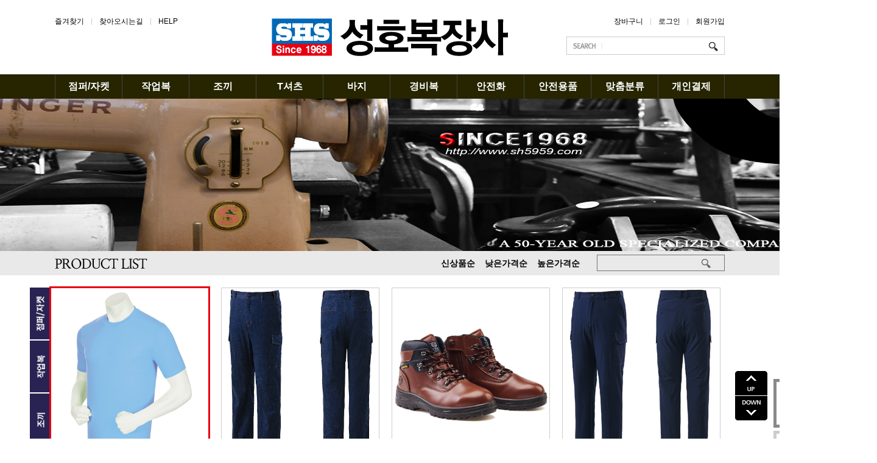

--- FILE ---
content_type: text/html; charset=UTF-8
request_url: http://sh5959.com/kunshop/view_class.php?cate_search=002&start_item=10080
body_size: 101714
content:
<!DOCTYPE html PUBLIC "-//W3C//DTD XHTML 1.0 Transitional//EN" "http://www.w3.org/TR/xhtml1/DTD/xhtml1-transitional.dtd">
<html xmlns="http://www.w3.org/1999/xhtml" lang="ko" xml:lang="ko">
<head>
<meta http-equiv="Content-Type" content="text/html; charset=utf-8" />
<meta http-equiv="X-UA-Compatible" content="IE=edge">
<meta name="description" content="">
<meta name="Keywords" content="">
<meta name="author" content="">
<title>성호복장사에 오신것을 환영합니다.</title>
<link rel=StyleSheet HREF='http://sh5959.com/kunshop/css/site.css' type=text/css title=style />

	<link rel="stylesheet" href="//code.jquery.com/ui/1.12.1/themes/smoothness/jquery-ui.css">
	<script type="text/javascript" src="//code.jquery.com/jquery-1.12.4.min.js" charset="UTF-8" ></script>
	<script type="text/javascript" src="//code.jquery.com/ui/1.12.1/jquery-ui.js" charset="UTF-8" ></script>
	<script type="text/javascript" src="http://sh5959.com/kunsolution/js/jquery.easing.min.js" charset="UTF-8" ></script>
	<script type="text/javascript" src="http://sh5959.com/kunsolution//js/jquery.lightbox_me.js" charset="UTF-8" ></script>
	
		<script type="text/javascript" src="http://sh5959.com/kunsolution/js/auto_complete.js" charset="UTF-8" ></script>
		<script type="text/javascript" src="http://sh5959.com/js/common.js" charset="UTF-8" ></script>
		
		
		<!-- Bootstrap core CSS -->
		<link href="//maxcdn.bootstrapcdn.com/bootstrap/3.3.5/css/bootstrap.min.css" rel="stylesheet" />
		<link href="http://sh5959.com/css/custom_bootstrap.css" rel="stylesheet" />		
		
		<script src="//maxcdn.bootstrapcdn.com/bootstrap/3.3.5/js/bootstrap.min.js"></script>
		
		<!-- HTML5 shim and Respond.js for IE8 support of HTML5 elements and media queries -->
		<!--[if lt IE 9]>
		<script src="https://oss.maxcdn.com/html5shiv/3.7.2/html5shiv.min.js"></script>
		<script src="https://oss.maxcdn.com/respond/1.4.2/respond.min.js"></script>
		<![endif]-->
		<script>
var Kj_url='http://sh5959.com/kunsolution/';
var Root_url='http://sh5959.com';
var User_no='';
var User_id='';
var User_level='98';
var Shop_url='http://sh5959.com/kunshop/'
</script>
<script  type="text/javascript" src="http://sh5959.com/kunsolution/js/common.js" charset="UTF-8" ></script>
<script  type="text/javascript" src="http://sh5959.com/kunshop/js/common.js" charset="UTF-8" ></script>

<!-- 공통 적용 스크립트 , 모든 페이지에 노출되도록 설치. 단 전환페이지 설정값보다 항상 하단에 위치해야함 --> 
<script type="text/javascript" src="https://wcs.naver.net/wcslog.js"> </script> 
<script type="text/javascript"> 
if (!wcs_add) var wcs_add={};
wcs_add["wa"] = "s_55a1335d6bef";
if (!_nasa) var _nasa={};
wcs.inflow("sh5959.com");
wcs_do(_nasa);
</script>

	</head>
	<body  >
	<div id='blackmask' ></div>
	<div id='loadingSign' ></div>
	<div id="top" style="position:relative;float:left;width:100%;height:62px;margin:30px 0;z-index:90000" >

    <div style="position:relative;width:1100px;height:62px;margin:0 auto;">
		<div class="top_left">
			<ul>
				<li><a href="javascript:addFavorite();">즐겨찾기</a></li>
				<li><a href="http://sh5959.com/location.htm">찾아오시는길</a></li>
				<li style="position:relative;border:none;width:200px;"><a href="#" style="padding-bottom:40px;">HELP</a>
					<ul class="t001">
						<li><a  href="http://sh5959.com/company.htm">회사소개</a></li>
						<li><a  href="http://sh5959.com/logo.htm">로고이미지전송</a></li>
						<li><a href="javascript:void(open_estimate());">온라인견적서</a></li>
						<li><a href="http://sh5959.com/order.hwp" target='blank' >주문서양식내려받기</a></li>
						<li><a  href="http://sh5959.com/kunshop/order_search.php">주문/배송조회</a></li>
						<li><a href="http://sh5959.com/kunsolution/board.php?bbs_id=cst">상담게시판</a></li>
						<li><a href="http://sh5959.com/kunshop/cart.php">장바구니</a></li>
						<li><a href="javascript:info_window_popup('http://sh5959.com/kunsolution//document.php?code=help-01');">자수로고안내</a></li>
						<li><a href="javascript:info_window_popup('http://sh5959.com/kunsolution//document.php?code=help-02');">사이즈선택가이드</a></li>
						<li><a href="javascript:info_window_popup('http://sh5959.com/kunsolution//document.php?code=help-03');">원단구분안내</a></li>

					</ul>
				</li>
			</ul>
		</div>
		<div class="logo"><a href="http://sh5959.com/index.htm"><img src="http://sh5959.com/img/logo.png" alt="로고" /></a></div><!-- 로고 -->
		<div class="top_right">
			<ul>
                
                               <li><a href="http://sh5959.com/kunshop/cart.php">장바구니</a></li>
                <li><a href="javascript:member_login_popup();">로그인</a></li>
                <li><a href="http://sh5959.com/kunsolution/user/joining.php">회원가입</a></li>
    
             	            
            
			</ul>
		</div>

		

		<div class="search"><!-- 검색 -->
			<div class="search_text"><img src="http://sh5959.com/img/search_bg.png" /></div>
            
                <form name="top_item_search" id="top_item_search" method=post action='http://sh5959.com/kunshop/item_search.php' onsubmit='return top_item_search_submit()'>
        <input name="whole_matchkey" id="whole_matchkey" type="hidden" value="0" />
        
        <input type="text" name="matchkey"  id="kjAutoSearch" value="" class="search_bar"  />
        <input type="image" style="cursor:pointer;" src="http://sh5959.com/img/search_btn.png" value="" />
        </form>
		</div>
		
        <div class="side_bar_w">
		<div id="side_bar" style="z-index:10000"><!-- 우측퀵바 -->
			<div class="side_bar_fixed" style="z-index:10000">
				<ul class="side_bn">
					<li><a href="http://sh5959.com/company.htm"><img src="http://sh5959.com/img/side_bn01.gif" alt="회사소개" title="회사소개" /></a></li>
					<li style="border:5px solid #ccc;"><a href="http://sh5959.com/logo.htm"><img src="http://sh5959.com/img/side_bn02.gif" alt="로고이미지전송" title="로고이미지전송" /></a></li>
                    
                    
					<li style="border:5px solid #ccc;"><a href="#" onclick="javascript:void(open_estimate());"><img src="http://sh5959.com/img/side_bn03.gif" alt="온라인견적서" title="온라인견적서" /></a></li>
                   </li>
				   					<li><a href="http://sh5959.com/kunshop/order_search.php"><img src="http://sh5959.com/img/side_bn05.gif" alt="주문배송조회" title="주문배송조회" /></a></li>
					<li><a href="http://sh5959.com/kunsolution/board.php?bbs_id=cst"><img src="http://sh5959.com/img/side_bn06.gif" alt="상담게시판" title="상담게시판" /></a></li>
					<li><a href="http://sh5959.com/kunshop/cart.php"><img src="http://sh5959.com/img/side_bn07.gif" alt="장바구니" title="장바구니" /></a></li>
					<li><a href="#" onclick="javascript:info_window_popup('http://sh5959.com/kunsolution//document.php?code=help-01');"><img src="http://sh5959.com/img/side_bn08.gif" alt="자수로고안내" title="자수로고안내" /></a></li>
					<li><a href="#" onclick="javascript:info_window_popup('http://sh5959.com/kunsolution//document.php?code=help-02');"><img src="http://sh5959.com/img/side_bn09.gif" alt="사이즈선택가이드" title="사이즈선택가이드" /></a></li>
									</ul>
			</div>
		</div>
        </div>


    </div>
</div>
<style>
li.cate_color_001 a:hover,li.cate_color_1 a:hover{background:#51824e !important ;}
li.cate_color_002 a:hover,li.cate_color_2 a:hover{background:#292353 !important ;}
li.cate_color_003 a:hover,li.cate_color_3 a:hover{background:#4d2446 !important ;}
li.cate_color_004 a:hover,li.cate_color_0 a:hover{background:#191317 !important ;}
li.cate_color_004 a:hover,li.cate_color_0 a:hover{background:#191317 !important ;}
li.cate_color_all a:hover{background:#660000 !important ;}

</style>
<div class="menu" style="background:#262500;" ><!-- 상단메뉴 -->
	<ul style="border-left:1px solid #444444;">
    			<li style="border-right:1px solid #444444;"><a href="http://sh5959.com/kunshop/view_class.php?class_search=001">점퍼/자켓</a>
			<ul class="m001">
             					<li class='cate_color_001' ><a href="http://sh5959.com/kunshop/view_class.php?class_search=001&cate_search=001">봄</a></li>			   
										<li class='cate_color_002' ><a href="http://sh5959.com/kunshop/view_class.php?class_search=001&cate_search=002">여름</a></li>			   
										<li class='cate_color_003' ><a href="http://sh5959.com/kunshop/view_class.php?class_search=001&cate_search=003">가을</a></li>			   
										<li class='cate_color_004' ><a href="http://sh5959.com/kunshop/view_class.php?class_search=001&cate_search=004">겨울</a></li>			   
					<li class='cate_color_all'><a href="http://sh5959.com/kunshop/view_class.php?class_search=001">전체보기</a></li>		
			</ul>	
		</li>
        		<li style="border-right:1px solid #444444;"><a href="http://sh5959.com/kunshop/view_class.php?class_search=002">작업복</a>
			<ul class="m002">
             					<li class='cate_color_001' ><a href="http://sh5959.com/kunshop/view_class.php?class_search=002&cate_search=001">봄</a></li>			   
										<li class='cate_color_002' ><a href="http://sh5959.com/kunshop/view_class.php?class_search=002&cate_search=002">여름</a></li>			   
										<li class='cate_color_003' ><a href="http://sh5959.com/kunshop/view_class.php?class_search=002&cate_search=003">가을</a></li>			   
										<li class='cate_color_004' ><a href="http://sh5959.com/kunshop/view_class.php?class_search=002&cate_search=004">겨울</a></li>			   
					<li class='cate_color_all'><a href="http://sh5959.com/kunshop/view_class.php?class_search=002">전체보기</a></li>		
			</ul>	
		</li>
        		<li style="border-right:1px solid #444444;"><a href="http://sh5959.com/kunshop/view_class.php?class_search=003">조끼</a>
			<ul class="m003">
             					<li class='cate_color_001' ><a href="http://sh5959.com/kunshop/view_class.php?class_search=003&cate_search=001">봄</a></li>			   
										<li class='cate_color_002' ><a href="http://sh5959.com/kunshop/view_class.php?class_search=003&cate_search=002">여름</a></li>			   
										<li class='cate_color_003' ><a href="http://sh5959.com/kunshop/view_class.php?class_search=003&cate_search=003">가을</a></li>			   
										<li class='cate_color_004' ><a href="http://sh5959.com/kunshop/view_class.php?class_search=003&cate_search=004">겨울</a></li>			   
					<li class='cate_color_all'><a href="http://sh5959.com/kunshop/view_class.php?class_search=003">전체보기</a></li>		
			</ul>	
		</li>
        		<li style="border-right:1px solid #444444;"><a href="http://sh5959.com/kunshop/view_class.php?class_search=004">T셔츠</a>
			<ul class="m004">
             					<li class='cate_color_001' ><a href="http://sh5959.com/kunshop/view_class.php?class_search=004&cate_search=001">봄</a></li>			   
										<li class='cate_color_002' ><a href="http://sh5959.com/kunshop/view_class.php?class_search=004&cate_search=002">여름</a></li>			   
										<li class='cate_color_003' ><a href="http://sh5959.com/kunshop/view_class.php?class_search=004&cate_search=003">가을</a></li>			   
										<li class='cate_color_004' ><a href="http://sh5959.com/kunshop/view_class.php?class_search=004&cate_search=004">겨울</a></li>			   
					<li class='cate_color_all'><a href="http://sh5959.com/kunshop/view_class.php?class_search=004">전체보기</a></li>		
			</ul>	
		</li>
        		<li style="border-right:1px solid #444444;"><a href="http://sh5959.com/kunshop/view_class.php?class_search=005">바지</a>
			<ul class="m005">
             					<li class='cate_color_001' ><a href="http://sh5959.com/kunshop/view_class.php?class_search=005&cate_search=001">봄</a></li>			   
										<li class='cate_color_002' ><a href="http://sh5959.com/kunshop/view_class.php?class_search=005&cate_search=002">여름</a></li>			   
										<li class='cate_color_003' ><a href="http://sh5959.com/kunshop/view_class.php?class_search=005&cate_search=003">가을</a></li>			   
										<li class='cate_color_004' ><a href="http://sh5959.com/kunshop/view_class.php?class_search=005&cate_search=004">겨울</a></li>			   
					<li class='cate_color_all'><a href="http://sh5959.com/kunshop/view_class.php?class_search=005">전체보기</a></li>		
			</ul>	
		</li>
        		<li style="border-right:1px solid #444444;"><a href="http://sh5959.com/kunshop/view_class.php?class_search=006">경비복</a>
			<ul class="m006">
             					<li class='cate_color_001' ><a href="http://sh5959.com/kunshop/view_class.php?class_search=006&cate_search=001">봄</a></li>			   
										<li class='cate_color_002' ><a href="http://sh5959.com/kunshop/view_class.php?class_search=006&cate_search=002">여름</a></li>			   
										<li class='cate_color_003' ><a href="http://sh5959.com/kunshop/view_class.php?class_search=006&cate_search=003">가을</a></li>			   
										<li class='cate_color_004' ><a href="http://sh5959.com/kunshop/view_class.php?class_search=006&cate_search=004">겨울</a></li>			   
					<li class='cate_color_all'><a href="http://sh5959.com/kunshop/view_class.php?class_search=006">전체보기</a></li>		
			</ul>	
		</li>
        		<li style="border-right:1px solid #444444;"><a href="http://sh5959.com/kunshop/view_class.php?class_search=007">안전화</a>
			<ul class="m007">
             		
			</ul>	
		</li>
        		<li style="border-right:1px solid #444444;"><a href="http://sh5959.com/kunshop/view_class.php?class_search=008">안전용품</a>
			<ul class="m008">
             		
			</ul>	
		</li>
        		<li style="border-right:1px solid #444444;"><a href="http://sh5959.com/kunshop/view_class.php?class_search=009">맞춤분류</a>
			<ul class="m009">
                                	 	<li class='cate_color_all' ><a href="http://sh5959.com/kunshop/view_class.php?class_search=009001">정비복</a></li>	
                                        	 	<li class='cate_color_all' ><a href="http://sh5959.com/kunshop/view_class.php?class_search=009002">위생복</a></li>	
                                        	 	<li class='cate_color_all' ><a href="http://sh5959.com/kunshop/view_class.php?class_search=009005">제전복</a></li>	
                                        	 	<li class='cate_color_all' ><a href="http://sh5959.com/kunshop/view_class.php?class_search=009011">방염복</a></li>	
                                        	 	<li class='cate_color_all' ><a href="http://sh5959.com/kunshop/view_class.php?class_search=009003">항공점퍼</a></li>	
                                        	 	<li class='cate_color_all' ><a href="http://sh5959.com/kunshop/view_class.php?class_search=009004">골프웨어</a></li>	
                                        	 	<li class='cate_color_all' ><a href="http://sh5959.com/kunshop/view_class.php?class_search=009019">등산복</a></li>	
                                        	 	<li class='cate_color_all' ><a href="http://sh5959.com/kunshop/view_class.php?class_search=009008">여성용</a></li>	
                                        	 	<li class='cate_color_all' ><a href="http://sh5959.com/kunshop/view_class.php?class_search=009009">사계절용</a></li>	
                                        	 	<li class='cate_color_all' ><a href="http://sh5959.com/kunshop/view_class.php?class_search=009010">상하세트상품</a></li>	
                                        	 	<li class='cate_color_all' ><a href="http://sh5959.com/kunshop/view_class.php?class_search=009012">MK(마크어페럴)</a></li>	
                                        	 	<li class='cate_color_all' ><a href="http://sh5959.com/kunshop/view_class.php?class_search=009013">TB(티뷰크)</a></li>	
                                        	 	<li class='cate_color_all' ><a href="http://sh5959.com/kunshop/view_class.php?class_search=009014">P&VV(파브)</a></li>	
                                        	 	<li class='cate_color_all' ><a href="http://sh5959.com/kunshop/view_class.php?class_search=009015">ACE(에이스유니폼)</a></li>	
                                        	 	<li class='cate_color_all' ><a href="http://sh5959.com/kunshop/view_class.php?class_search=009016">MT(멘티스)</a></li>	
                                        	 	<li class='cate_color_all' ><a href="http://sh5959.com/kunshop/view_class.php?class_search=009017">PS(피오젠)</a></li>	
                                        	 	<li class='cate_color_all' ><a href="http://sh5959.com/kunshop/view_class.php?class_search=009018">유니렉스</a></li>	
                                        	 	<li class='cate_color_all' ><a href="http://sh5959.com/kunshop/view_class.php?class_search=009020">WILLB(윌비)</a></li>	
                     <li class='cate_color_all'><a href="http://sh5959.com/kunshop/view_class.php?class_search=009">전체보기</a></li>		
			</ul>	
		</li>
               <li style="border-right:1px solid #444444;"><a href="http://sh5959.com/kunshop/orderi_search.php">개인결제</a></li>
	</ul>

</div>


<div id="sub_visual" style="margin-top:40px;"><!-- 메뉴 높이만큼 마진값, 서브비주얼 -->
	<div class="s_visual">
<img src="http://sh5959.com/kunsolution/upload/banner/32/banner_155341400576488200.jpg" width='2000' height='250'  border='0' />
 
</div>
</div>


<div class="sub_title">
	<div class="sub_title_w" ><p><img src="http://sh5959.com/img/product_list.png" alt="PRODUCT LIST" style='vertical-align:top;' /></p>
    
       <div class="sub_align"><!-- 상품정렬 -->
        <ul>
            <li><a href="/kunshop/view_class.php?orderby=new_come&asc=desc&class_search=&cate_search=002"  >신상품순</a></li>
            <li><a href="/kunshop/view_class.php?orderby=price_asc&asc=asc&class_search=&cate_search=002"   >낮은가격순</a></li>
            <li><a href="/kunshop/view_class.php?orderby=price_desc&asc=desc&class_search=&cate_search=002"   >높은가격순</a></li>
        </ul>
    </div>
    <div class="search2"><!-- 검색 -->
    <form action='/kunshop/view_class.php' method='post' >
    	<input type='hidden' name='orderby' value='' />
        <input type='hidden' name='class_search' value='' />
        <input type='hidden' name='cate_search' value='002' />
        <input type='hidden' name='chk_new' value='' />
        <input type='hidden' name='chk_good' value='' />
        <input type='hidden' name='chk_hit' value='' />
        <input type='hidden' name='chk_product' value='' />
        
        
        <input name="matchkey" type="text" class="search_bar2" id="matchkey" onclick="this.value='';" value="" />
        <input type="image" style="cursor:pointer;" class="search_btn2" src="http://sh5959.com/img/search_btn2.png" value="" />
      </form>
    </div>
        
    </div>
</div>




<div style="position:relative;float:left;width:100%;min-height:700px;">
	<div style="position:relative;width:1100px;margin:0 auto;">
    
    <div id='shopContent'>
<!--div class="search_sorting">
	<ul>
		<li><a href="/kunshop/view_class.php?orderby=new_come&asc=desc&class_search=&cate_search=002"  >신상품순</a></li>
		<li><a href="/kunshop/view_class.php?orderby=price_asc&asc=asc&class_search=&cate_search=002"   >낮은가격순</a></li>
		<li><a href="/kunshop/view_class.php?orderby=price_desc&asc=desc&class_search=&cate_search=002"   >높은가격순</a></li>
	</ul>
</div-->
<style>
.l_spring ul li{background:#51824e !important ;}
.l_summer ul li{background:#292353 !important ;}
.l_fall ul li{background:#4d2446 !important ;}
.l_winter ul li{background:#191317 !important ;}
.l_allseason ul li{background:#660000 !important ;}

</style>
<div id="product">	
    <div id="season_tab">
    
    <div class="l_tab_bg">
       
<img src="http://sh5959.com/kunsolution/upload/banner/26/banner_160480921957033100.jpg"    border='0' />
 
        
    </div>
    
    <div class="l_summer"><!-- 좌측 탭 (봄) -->
        <ul>
            <li><a href="view_class.php?class_search=001&cate_search=002"  ><img src="http://sh5959.com/img/left_tab1.png" alt="점퍼/자켓" /></a></li>
            <li><a href="view_class.php?class_search=002&cate_search=002"  ><img src="http://sh5959.com/img/left_tab2.png" alt="작업복" /></a></li>
            <li><a href="view_class.php?class_search=003&cate_search=002"  ><img src="http://sh5959.com/img/left_tab3.png" alt="조끼" /></a></li>
            <li><a href="view_class.php?class_search=004&cate_search=002"  ><img src="http://sh5959.com/img/left_tab4.png" alt="T셔츠" /></a></li>
            <li><a href="view_class.php?class_search=005&cate_search=002"  ><img src="http://sh5959.com/img/left_tab5.png" alt="바지" /></a></li>
            <li><a href="view_class.php?class_search=006&cate_search=002"  ><img src="http://sh5959.com/img/left_tab6.png" alt="경비복" /></a></li>
            <li><a href="view_class.php?class_search=007&cate_search=002"  ><img src="http://sh5959.com/img/left_tab7.png" alt="안전화" /></a></li>
            <li><a href="view_class.php?class_search=008&cate_search=002"  ><img src="http://sh5959.com/img/left_tab8.png" alt="안전용품" /></a></li>
            <li><a href="view_class.php?class_search=009&cate_search=002"  ><img src="http://sh5959.com/img/left_tab9.png" alt="etc" /></a></li>
        </ul>
    </div>
    </div>
    
    <div class="pro_list"><!-- 상품리스트 -->
		<ul>
<li class='product-li  on' ><div style='position:relative;width:258px;height:284px;overflow:hidden;'><div class='product-icon'></div><a href='http://sh5959.com/kunshop/item_view.php?item_no=10080&class_search=004&cate_search=002'><img src="shop_img/item/201804/10080/item_t_152258932739845600.jpg" border=0 width=258 height=284 ></a></div>
<p>
<a href='http://sh5959.com/kunshop/item_view.php?item_no=10080&class_search=004&cate_search=002'>
<span style='display:inline-block;width:250px;height:20px;overflow:hidden;text-overflow:ellipsis;'><nobr>UR-115-8-30수 코마 라운드(반팔)</nobr></span></a>
<br />
<!--<strike></strike></font>원		
-->
<b>
6,600</b>
</p>
</li>


<li class='product-li ' ><div style='position:relative;width:258px;height:284px;overflow:hidden;'><div class='product-icon'></div><a href='http://sh5959.com/kunshop/item_view.php?item_no=10503&class_search=005&cate_search=002'><img src="shop_img/item/202105/10503/item_t_161994737565440900.png" border=0 width=258 height=284 ></a></div>
<p>
<a href='http://sh5959.com/kunshop/item_view.php?item_no=10503&class_search=005&cate_search=002'>
<span style='display:inline-block;width:250px;height:20px;overflow:hidden;text-overflow:ellipsis;'><nobr>TB-19-15P</nobr></span></a>
<br />
<!--<strike></strike></font>원		
-->
<b>
22,000</b>
</p>
</li>


<li class='product-li ' ><div style='position:relative;width:258px;height:284px;overflow:hidden;'><div class='product-icon'></div><a href='http://sh5959.com/kunshop/item_view.php?item_no=10502&class_search=007&cate_search=002'><img src="shop_img/item/202105/10502/item_t_161994687879016600.png" border=0 width=258 height=284 ></a></div>
<p>
<a href='http://sh5959.com/kunshop/item_view.php?item_no=10502&class_search=007&cate_search=002'>
<span style='display:inline-block;width:250px;height:20px;overflow:hidden;text-overflow:ellipsis;'><nobr>TB-603R</nobr></span></a>
<br />
<!--<strike></strike></font>원		
-->
<b>
46,200</b>
</p>
</li>


<li class='product-li ' ><div style='position:relative;width:258px;height:284px;overflow:hidden;'><div class='product-icon'></div><a href='http://sh5959.com/kunshop/item_view.php?item_no=10501&class_search=005&cate_search=002'><img src="shop_img/item/202105/10501/item_t_161994675092179200.png" border=0 width=258 height=284 ></a></div>
<p>
<a href='http://sh5959.com/kunshop/item_view.php?item_no=10501&class_search=005&cate_search=002'>
<span style='display:inline-block;width:250px;height:20px;overflow:hidden;text-overflow:ellipsis;'><nobr>TB-1017P</nobr></span></a>
<br />
<!--<strike></strike></font>원		
-->
<b>
26,200</b>
</p>
</li>


<li class='product-li ' ><div style='position:relative;width:258px;height:284px;overflow:hidden;'><div class='product-icon'></div><a href='http://sh5959.com/kunshop/item_view.php?item_no=10500&class_search=001&cate_search=002'><img src="shop_img/item/202105/10500/item_t_161994663924299800.png" border=0 width=258 height=284 ></a></div>
<p>
<a href='http://sh5959.com/kunshop/item_view.php?item_no=10500&class_search=001&cate_search=002'>
<span style='display:inline-block;width:250px;height:20px;overflow:hidden;text-overflow:ellipsis;'><nobr>TB-1017J</nobr></span></a>
<br />
<!--<strike></strike></font>원		
-->
<b>
44,000</b>
</p>
</li>


<li class='product-li ' ><div style='position:relative;width:258px;height:284px;overflow:hidden;'><div class='product-icon'></div><a href='http://sh5959.com/kunshop/item_view.php?item_no=10499&class_search=005&cate_search=002'><img src="shop_img/item/202105/10499/item_t_161994649702312100.png" border=0 width=258 height=284 ></a></div>
<p>
<a href='http://sh5959.com/kunshop/item_view.php?item_no=10499&class_search=005&cate_search=002'>
<span style='display:inline-block;width:250px;height:20px;overflow:hidden;text-overflow:ellipsis;'><nobr>TBS-5001P  상의세트판매</nobr></span></a>
<br />
<!--<strike></strike></font>원		
-->
<b>
62,700</b>
</p>
</li>


<li class='product-li ' ><div style='position:relative;width:258px;height:284px;overflow:hidden;'><div class='product-icon'></div><a href='http://sh5959.com/kunshop/item_view.php?item_no=10498&class_search=001&cate_search=002'><img src="shop_img/item/202105/10498/item_t_161994615741098400.png" border=0 width=258 height=284 ></a></div>
<p>
<a href='http://sh5959.com/kunshop/item_view.php?item_no=10498&class_search=001&cate_search=002'>
<span style='display:inline-block;width:250px;height:20px;overflow:hidden;text-overflow:ellipsis;'><nobr>TBS-5001JP</nobr></span></a>
<br />
<!--<strike></strike></font>원		
-->
<b>
62,700</b>
</p>
</li>


<li class='product-li ' ><div style='position:relative;width:258px;height:284px;overflow:hidden;'><div class='product-icon'></div><a href='http://sh5959.com/kunshop/item_view.php?item_no=10497&class_search=001&cate_search=002'><img src="shop_img/item/202105/10497/item_t_161994596984146900.png" border=0 width=258 height=284 ></a></div>
<p>
<a href='http://sh5959.com/kunshop/item_view.php?item_no=10497&class_search=001&cate_search=002'>
<span style='display:inline-block;width:250px;height:20px;overflow:hidden;text-overflow:ellipsis;'><nobr>TB-19-15J</nobr></span></a>
<br />
<!--<strike></strike></font>원		
-->
<b>
37,400</b>
</p>
</li>


<li class='product-li ' ><div style='position:relative;width:258px;height:284px;overflow:hidden;'><div class='product-icon'></div><a href='http://sh5959.com/kunshop/item_view.php?item_no=10496&class_search=005&cate_search=002'><img src="shop_img/item/202105/10496/item_t_161994569395323200.png" border=0 width=258 height=284 ></a></div>
<p>
<a href='http://sh5959.com/kunshop/item_view.php?item_no=10496&class_search=005&cate_search=002'>
<span style='display:inline-block;width:250px;height:20px;overflow:hidden;text-overflow:ellipsis;'><nobr>P-201 스판사철바지</nobr></span></a>
<br />
<!--<strike></strike></font>원		
-->
<b>
29,700</b>
</p>
</li>


<li class='product-li ' ><div style='position:relative;width:258px;height:284px;overflow:hidden;'><div class='product-icon'></div><a href='http://sh5959.com/kunshop/item_view.php?item_no=10495&class_search=003&cate_search=002'><img src="shop_img/item/202105/10495/item_t_161994554466375900.png" border=0 width=258 height=284 ></a></div>
<p>
<a href='http://sh5959.com/kunshop/item_view.php?item_no=10495&class_search=003&cate_search=002'>
<span style='display:inline-block;width:250px;height:20px;overflow:hidden;text-overflow:ellipsis;'><nobr>TBS-5011</nobr></span></a>
<br />
<!--<strike></strike></font>원		
-->
<b>
24,200</b>
</p>
</li>


<li class='product-li ' ><div style='position:relative;width:258px;height:284px;overflow:hidden;'><div class='product-icon'></div><a href='http://sh5959.com/kunshop/item_view.php?item_no=10494&class_search=003&cate_search=002'><img src="shop_img/item/202105/10494/item_t_161994546611048100.png" border=0 width=258 height=284 ></a></div>
<p>
<a href='http://sh5959.com/kunshop/item_view.php?item_no=10494&class_search=003&cate_search=002'>
<span style='display:inline-block;width:250px;height:20px;overflow:hidden;text-overflow:ellipsis;'><nobr>TBS-5021  신호수조끼</nobr></span></a>
<br />
<!--<strike></strike></font>원		
-->
<b>
13,200</b>
</p>
</li>


<li class='product-li ' ><div style='position:relative;width:258px;height:284px;overflow:hidden;'><div class='product-icon'></div><a href='http://sh5959.com/kunshop/item_view.php?item_no=10493&class_search=007&cate_search=002'><img src="shop_img/item/202105/10493/item_t_161994485921980600.png" border=0 width=258 height=284 ></a></div>
<p>
<a href='http://sh5959.com/kunshop/item_view.php?item_no=10493&class_search=007&cate_search=002'>
<span style='display:inline-block;width:250px;height:20px;overflow:hidden;text-overflow:ellipsis;'><nobr>TB-430R</nobr></span></a>
<br />
<!--<strike></strike></font>원		
-->
<b>
40,700</b>
</p>
</li>


<li class='product-li ' ><div style='position:relative;width:258px;height:284px;overflow:hidden;'><div class='product-icon'><img src='http://sh5959.com/kunshop/shop_img/icon/icon_150563486793741900.jpg' border=0 align=absmiddle class='accent_item'></div><a href='http://sh5959.com/kunshop/item_view.php?item_no=10492&class_search=007&cate_search=002'><img src="shop_img/item/202105/10492/item_t_161994477100262200.png" border=0 width=258 height=284 ></a></div>
<p>
<a href='http://sh5959.com/kunshop/item_view.php?item_no=10492&class_search=007&cate_search=002'>
<span style='display:inline-block;width:250px;height:20px;overflow:hidden;text-overflow:ellipsis;'><nobr>TB-400R</nobr></span></a>
<br />
<!--<strike></strike></font>원		
-->
<b>
41,800</b>
</p>
</li>


<li class='product-li ' ><div style='position:relative;width:258px;height:284px;overflow:hidden;'><div class='product-icon'><img src='http://sh5959.com/kunshop/shop_img/icon/icon_150563486793741900.jpg' border=0 align=absmiddle class='accent_item'></div><a href='http://sh5959.com/kunshop/item_view.php?item_no=10491&class_search=007&cate_search=002'><img src="shop_img/item/202105/10491/item_t_161994481605386300.png" border=0 width=258 height=284 ></a></div>
<p>
<a href='http://sh5959.com/kunshop/item_view.php?item_no=10491&class_search=007&cate_search=002'>
<span style='display:inline-block;width:250px;height:20px;overflow:hidden;text-overflow:ellipsis;'><nobr>TB-404R</nobr></span></a>
<br />
<!--<strike></strike></font>원		
-->
<b>
40,700</b>
</p>
</li>


<li class='product-li ' ><div style='position:relative;width:258px;height:284px;overflow:hidden;'><div class='product-icon'><img src='http://sh5959.com/kunshop/shop_img/icon/icon_150563486793741900.jpg' border=0 align=absmiddle class='accent_item'></div><a href='http://sh5959.com/kunshop/item_view.php?item_no=10490&class_search=005&cate_search=002'><img src="shop_img/item/202105/10490/item_t_161994460543724300.png" border=0 width=258 height=284 ></a></div>
<p>
<a href='http://sh5959.com/kunshop/item_view.php?item_no=10490&class_search=005&cate_search=002'>
<span style='display:inline-block;width:250px;height:20px;overflow:hidden;text-overflow:ellipsis;'><nobr>MK-868냉감프린트바지</nobr></span></a>
<br />
<!--<strike></strike></font>원		
-->
<b>
34,100</b>
</p>
</li>


<li class='product-li ' ><div style='position:relative;width:258px;height:284px;overflow:hidden;'><div class='product-icon'><img src='http://sh5959.com/kunshop/shop_img/icon/icon_150563486793741900.jpg' border=0 align=absmiddle class='accent_item'></div><a href='http://sh5959.com/kunshop/item_view.php?item_no=10489&class_search=005&cate_search=002'><img src="shop_img/item/202105/10489/item_t_161994456147256600.png" border=0 width=258 height=284 ></a></div>
<p>
<a href='http://sh5959.com/kunshop/item_view.php?item_no=10489&class_search=005&cate_search=002'>
<span style='display:inline-block;width:250px;height:20px;overflow:hidden;text-overflow:ellipsis;'><nobr>MK-867  냉감프린트바지</nobr></span></a>
<br />
<!--<strike></strike></font>원		
-->
<b>
36,300</b>
</p>
</li>


<li class='product-li ' ><div style='position:relative;width:258px;height:284px;overflow:hidden;'><div class='product-icon'><img src='http://sh5959.com/kunshop/shop_img/icon/icon_150563486793741900.jpg' border=0 align=absmiddle class='accent_item'></div><a href='http://sh5959.com/kunshop/item_view.php?item_no=10487&class_search=004&cate_search=002'><img src="shop_img/item/202105/10487/item_t_161994423398168000.png" border=0 width=258 height=284 ></a></div>
<p>
<a href='http://sh5959.com/kunshop/item_view.php?item_no=10487&class_search=004&cate_search=002'>
<span style='display:inline-block;width:250px;height:20px;overflow:hidden;text-overflow:ellipsis;'><nobr>MT-2056 경량긴팔</nobr></span></a>
<br />
<!--<strike></strike></font>원		
-->
<b>
24,200</b>
</p>
</li>


<li class='product-li ' ><div style='position:relative;width:258px;height:284px;overflow:hidden;'><div class='product-icon'><img src='http://sh5959.com/kunshop/shop_img/icon/icon_150563486793741900.jpg' border=0 align=absmiddle class='accent_item'></div><a href='http://sh5959.com/kunshop/item_view.php?item_no=10486&class_search=004&cate_search=002'><img src="shop_img/item/202105/10486/item_t_161994415893007000.png" border=0 width=258 height=284 ></a></div>
<p>
<a href='http://sh5959.com/kunshop/item_view.php?item_no=10486&class_search=004&cate_search=002'>
<span style='display:inline-block;width:250px;height:20px;overflow:hidden;text-overflow:ellipsis;'><nobr>MT-208</nobr></span></a>
<br />
<!--<strike></strike></font>원		
-->
<b>
12,100</b>
</p>
</li>


<li class='product-li ' ><div style='position:relative;width:258px;height:284px;overflow:hidden;'><div class='product-icon'><img src='http://sh5959.com/kunshop/shop_img/icon/icon_150563486793741900.jpg' border=0 align=absmiddle class='accent_item'></div><a href='http://sh5959.com/kunshop/item_view.php?item_no=10485&class_search=004&cate_search=002'><img src="shop_img/item/202105/10485/item_t_161994411173701500.png" border=0 width=258 height=284 ></a></div>
<p>
<a href='http://sh5959.com/kunshop/item_view.php?item_no=10485&class_search=004&cate_search=002'>
<span style='display:inline-block;width:250px;height:20px;overflow:hidden;text-overflow:ellipsis;'><nobr>MT-207</nobr></span></a>
<br />
<!--<strike></strike></font>원		
-->
<b>
12,100</b>
</p>
</li>


<li class='product-li ' ><div style='position:relative;width:258px;height:284px;overflow:hidden;'><div class='product-icon'><img src='http://sh5959.com/kunshop/shop_img/icon/icon_150563486793741900.jpg' border=0 align=absmiddle class='accent_item'></div><a href='http://sh5959.com/kunshop/item_view.php?item_no=10484&class_search=004&cate_search=002'><img src="shop_img/item/202105/10484/item_t_161994407326504200.png" border=0 width=258 height=284 ></a></div>
<p>
<a href='http://sh5959.com/kunshop/item_view.php?item_no=10484&class_search=004&cate_search=002'>
<span style='display:inline-block;width:250px;height:20px;overflow:hidden;text-overflow:ellipsis;'><nobr>MT-206</nobr></span></a>
<br />
<!--<strike></strike></font>원		
-->
<b>
12,100</b>
</p>
</li>


<li class='product-li ' ><div style='position:relative;width:258px;height:284px;overflow:hidden;'><div class='product-icon'></div><a href='http://sh5959.com/kunshop/item_view.php?item_no=10483&class_search=004&cate_search=002'><img src="shop_img/item/202105/10483/item_t_161994402179461700.png" border=0 width=258 height=284 ></a></div>
<p>
<a href='http://sh5959.com/kunshop/item_view.php?item_no=10483&class_search=004&cate_search=002'>
<span style='display:inline-block;width:250px;height:20px;overflow:hidden;text-overflow:ellipsis;'><nobr>MT-203</nobr></span></a>
<br />
<!--<strike></strike></font>원		
-->
<b>
16,500</b>
</p>
</li>


<li class='product-li ' ><div style='position:relative;width:258px;height:284px;overflow:hidden;'><div class='product-icon'></div><a href='http://sh5959.com/kunshop/item_view.php?item_no=10482&class_search=004&cate_search=002'><img src="shop_img/item/202105/10482/item_t_161994389571360000.png" border=0 width=258 height=284 ></a></div>
<p>
<a href='http://sh5959.com/kunshop/item_view.php?item_no=10482&class_search=004&cate_search=002'>
<span style='display:inline-block;width:250px;height:20px;overflow:hidden;text-overflow:ellipsis;'><nobr>MT-202</nobr></span></a>
<br />
<!--<strike></strike></font>원		
-->
<b>
16,500</b>
</p>
</li>


<li class='product-li ' ><div style='position:relative;width:258px;height:284px;overflow:hidden;'><div class='product-icon'></div><a href='http://sh5959.com/kunshop/item_view.php?item_no=10481&class_search=004&cate_search=002'><img src="shop_img/item/202105/10481/item_t_161994385573415500.png" border=0 width=258 height=284 ></a></div>
<p>
<a href='http://sh5959.com/kunshop/item_view.php?item_no=10481&class_search=004&cate_search=002'>
<span style='display:inline-block;width:250px;height:20px;overflow:hidden;text-overflow:ellipsis;'><nobr>MT-201</nobr></span></a>
<br />
<!--<strike></strike></font>원		
-->
<b>
16,500</b>
</p>
</li>


<li class='product-li ' ><div style='position:relative;width:258px;height:284px;overflow:hidden;'><div class='product-icon'></div><a href='http://sh5959.com/kunshop/item_view.php?item_no=10480&class_search=004&cate_search=002'><img src="shop_img/item/202105/10480/item_t_161994380485101200.png" border=0 width=258 height=284 ></a></div>
<p>
<a href='http://sh5959.com/kunshop/item_view.php?item_no=10480&class_search=004&cate_search=002'>
<span style='display:inline-block;width:250px;height:20px;overflow:hidden;text-overflow:ellipsis;'><nobr>MT-537  냉감프린트 티셔츠  구김NO</nobr></span></a>
<br />
<!--<strike></strike></font>원		
-->
<b>
28,600</b>
</p>
</li>


<li class='product-li ' ><div style='position:relative;width:258px;height:284px;overflow:hidden;'><div class='product-icon'></div><a href='http://sh5959.com/kunshop/item_view.php?item_no=10479&class_search=004&cate_search=002'><img src="shop_img/item/202105/10479/item_t_161994375719153400.png" border=0 width=258 height=284 ></a></div>
<p>
<a href='http://sh5959.com/kunshop/item_view.php?item_no=10479&class_search=004&cate_search=002'>
<span style='display:inline-block;width:250px;height:20px;overflow:hidden;text-overflow:ellipsis;'><nobr>MT-536 냉감프린트티셔츠</nobr></span></a>
<br />
<!--<strike></strike></font>원		
-->
<b>
31,900</b>
</p>
</li>


<li class='product-li ' ><div style='position:relative;width:258px;height:284px;overflow:hidden;'><div class='product-icon'><img src='http://sh5959.com/kunshop/shop_img/icon/icon_150563486793741900.jpg' border=0 align=absmiddle class='accent_item'></div><a href='http://sh5959.com/kunshop/item_view.php?item_no=10478&class_search=003&cate_search=002'><img src="shop_img/item/202105/10478/item_t_161994365452811700.png" border=0 width=258 height=284 ></a></div>
<p>
<a href='http://sh5959.com/kunshop/item_view.php?item_no=10478&class_search=003&cate_search=002'>
<span style='display:inline-block;width:250px;height:20px;overflow:hidden;text-overflow:ellipsis;'><nobr>MK-102</nobr></span></a>
<br />
<!--<strike></strike></font>원		
-->
<b>
26,400</b>
</p>
</li>


<li class='product-li ' ><div style='position:relative;width:258px;height:284px;overflow:hidden;'><div class='product-icon'></div><a href='http://sh5959.com/kunshop/item_view.php?item_no=10477&class_search=003&cate_search=002'><img src="shop_img/item/202105/10477/item_t_161994359444480600.png" border=0 width=258 height=284 ></a></div>
<p>
<a href='http://sh5959.com/kunshop/item_view.php?item_no=10477&class_search=003&cate_search=002'>
<span style='display:inline-block;width:250px;height:20px;overflow:hidden;text-overflow:ellipsis;'><nobr>MK-101 실버포인트조끼</nobr></span></a>
<br />
<!--<strike></strike></font>원		
-->
<b>
26,400</b>
</p>
</li>


<li class='product-li ' ><div style='position:relative;width:258px;height:284px;overflow:hidden;'><div class='product-icon'></div><a href='http://sh5959.com/kunshop/item_view.php?item_no=10476&class_search=001&cate_search=002'><img src="shop_img/item/202105/10476/item_t_161994340447835800.png" border=0 width=258 height=284 ></a></div>
<p>
<a href='http://sh5959.com/kunshop/item_view.php?item_no=10476&class_search=001&cate_search=002'>
<span style='display:inline-block;width:250px;height:20px;overflow:hidden;text-overflow:ellipsis;'><nobr>ACE-2101</nobr></span></a>
<br />
<!--<strike></strike></font>원		
-->
<b>
40,700</b>
</p>
</li>


<li class='product-li ' ><div style='position:relative;width:258px;height:284px;overflow:hidden;'><div class='product-icon'><img src='http://sh5959.com/kunshop/shop_img/icon/icon_150563467913524400.jpg' border=0 align=absmiddle class='accent_item'></div><a href='http://sh5959.com/kunshop/item_view.php?item_no=10475&class_search=005&cate_search=002'><img src="shop_img/item/202105/10475/item_t_161994331055712600.png" border=0 width=258 height=284 ></a></div>
<p>
<a href='http://sh5959.com/kunshop/item_view.php?item_no=10475&class_search=005&cate_search=002'>
<span style='display:inline-block;width:250px;height:20px;overflow:hidden;text-overflow:ellipsis;'><nobr>ACE-2102-1</nobr></span></a>
<br />
<!--<strike></strike></font>원		
-->
<b>
25,300</b>
</p>
</li>


<li class='product-li ' ><div style='position:relative;width:258px;height:284px;overflow:hidden;'><div class='product-icon'></div><a href='http://sh5959.com/kunshop/item_view.php?item_no=10474&class_search=005&cate_search=002'><img src="shop_img/item/202105/10474/item_t_161994301640675600.png" border=0 width=258 height=284 ></a></div>
<p>
<a href='http://sh5959.com/kunshop/item_view.php?item_no=10474&class_search=005&cate_search=002'>
<span style='display:inline-block;width:250px;height:20px;overflow:hidden;text-overflow:ellipsis;'><nobr>ACE-2104-1</nobr></span></a>
<br />
<!--<strike></strike></font>원		
-->
<b>
22,000</b>
</p>
</li>


<li class='product-li ' ><div style='position:relative;width:258px;height:284px;overflow:hidden;'><div class='product-icon'></div><a href='http://sh5959.com/kunshop/item_view.php?item_no=10473&class_search=005&cate_search=002'><img src="shop_img/item/202105/10473/item_t_161994278911481000.png" border=0 width=258 height=284 ></a></div>
<p>
<a href='http://sh5959.com/kunshop/item_view.php?item_no=10473&class_search=005&cate_search=002'>
<span style='display:inline-block;width:250px;height:20px;overflow:hidden;text-overflow:ellipsis;'><nobr>ACE-2105-1</nobr></span></a>
<br />
<!--<strike></strike></font>원		
-->
<b>
22,000</b>
</p>
</li>


<li class='product-li ' ><div style='position:relative;width:258px;height:284px;overflow:hidden;'><div class='product-icon'><img src='http://sh5959.com/kunshop/shop_img/icon/icon_150563486793741900.jpg' border=0 align=absmiddle class='accent_item'></div><a href='http://sh5959.com/kunshop/item_view.php?item_no=10472&class_search=001&cate_search=002'><img src="shop_img/item/202105/10472/item_t_161994218735185000.png" border=0 width=258 height=284 ></a></div>
<p>
<a href='http://sh5959.com/kunshop/item_view.php?item_no=10472&class_search=001&cate_search=002'>
<span style='display:inline-block;width:250px;height:20px;overflow:hidden;text-overflow:ellipsis;'><nobr>ACE-2102</nobr></span></a>
<br />
<!--<strike></strike></font>원		
-->
<b>
38,500</b>
</p>
</li>


<li class='product-li ' ><div style='position:relative;width:258px;height:284px;overflow:hidden;'><div class='product-icon'><img src='http://sh5959.com/kunshop/shop_img/icon/icon_150563486793741900.jpg' border=0 align=absmiddle class='accent_item'></div><a href='http://sh5959.com/kunshop/item_view.php?item_no=10471&class_search=001&cate_search=002'><img src="shop_img/item/202105/10471/item_t_161994199357793900.png" border=0 width=258 height=284 ></a></div>
<p>
<a href='http://sh5959.com/kunshop/item_view.php?item_no=10471&class_search=001&cate_search=002'>
<span style='display:inline-block;width:250px;height:20px;overflow:hidden;text-overflow:ellipsis;'><nobr>ACE-2103</nobr></span></a>
<br />
<!--<strike></strike></font>원		
-->
<b>
30,800</b>
</p>
</li>


<li class='product-li ' ><div style='position:relative;width:258px;height:284px;overflow:hidden;'><div class='product-icon'><img src='http://sh5959.com/kunshop/shop_img/icon/icon_150563486793741900.jpg' border=0 align=absmiddle class='accent_item'></div><a href='http://sh5959.com/kunshop/item_view.php?item_no=10470&class_search=001&cate_search=002'><img src="shop_img/item/202105/10470/item_t_161994190505134500.png" border=0 width=258 height=284 ></a></div>
<p>
<a href='http://sh5959.com/kunshop/item_view.php?item_no=10470&class_search=001&cate_search=002'>
<span style='display:inline-block;width:250px;height:20px;overflow:hidden;text-overflow:ellipsis;'><nobr>ACE-2104</nobr></span></a>
<br />
<!--<strike></strike></font>원		
-->
<b>
30,800</b>
</p>
</li>


<li class='product-li ' ><div style='position:relative;width:258px;height:284px;overflow:hidden;'><div class='product-icon'><img src='http://sh5959.com/kunshop/shop_img/icon/icon_150563486793741900.jpg' border=0 align=absmiddle class='accent_item'></div><a href='http://sh5959.com/kunshop/item_view.php?item_no=10469&class_search=001&cate_search=002'><img src="shop_img/item/202105/10469/item_t_161994176025843300.png" border=0 width=258 height=284 ></a></div>
<p>
<a href='http://sh5959.com/kunshop/item_view.php?item_no=10469&class_search=001&cate_search=002'>
<span style='display:inline-block;width:250px;height:20px;overflow:hidden;text-overflow:ellipsis;'><nobr>ACE-2105</nobr></span></a>
<br />
<!--<strike></strike></font>원		
-->
<b>
30,800</b>
</p>
</li>


<li class='product-li ' ><div style='position:relative;width:258px;height:284px;overflow:hidden;'><div class='product-icon'><img src='http://sh5959.com/kunshop/shop_img/icon/icon_150563486793741900.jpg' border=0 align=absmiddle class='accent_item'></div><a href='http://sh5959.com/kunshop/item_view.php?item_no=10465&class_search=004&cate_search=002'><img src="shop_img/item/202105/10465/item_t_161994120418551400.png" border=0 width=258 height=284 ></a></div>
<p>
<a href='http://sh5959.com/kunshop/item_view.php?item_no=10465&class_search=004&cate_search=002'>
<span style='display:inline-block;width:250px;height:20px;overflow:hidden;text-overflow:ellipsis;'><nobr>ACE-T2133</nobr></span></a>
<br />
<!--<strike></strike></font>원		
-->
<b>
16,500</b>
</p>
</li>


<li class='product-li ' ><div style='position:relative;width:258px;height:284px;overflow:hidden;'><div class='product-icon'><img src='http://sh5959.com/kunshop/shop_img/icon/icon_150563486793741900.jpg' border=0 align=absmiddle class='accent_item'></div><a href='http://sh5959.com/kunshop/item_view.php?item_no=10464&class_search=004&cate_search=002'><img src="shop_img/item/202105/10464/item_t_161994110504741400.png" border=0 width=258 height=284 ></a></div>
<p>
<a href='http://sh5959.com/kunshop/item_view.php?item_no=10464&class_search=004&cate_search=002'>
<span style='display:inline-block;width:250px;height:20px;overflow:hidden;text-overflow:ellipsis;'><nobr>ACE-T2132</nobr></span></a>
<br />
<!--<strike></strike></font>원		
-->
<b>
16,500</b>
</p>
</li>


<li class='product-li ' ><div style='position:relative;width:258px;height:284px;overflow:hidden;'><div class='product-icon'><img src='http://sh5959.com/kunshop/shop_img/icon/icon_150563486793741900.jpg' border=0 align=absmiddle class='accent_item'></div><a href='http://sh5959.com/kunshop/item_view.php?item_no=10463&class_search=004&cate_search=002'><img src="shop_img/item/202105/10463/item_t_161994096391711000.png" border=0 width=258 height=284 ></a></div>
<p>
<a href='http://sh5959.com/kunshop/item_view.php?item_no=10463&class_search=004&cate_search=002'>
<span style='display:inline-block;width:250px;height:20px;overflow:hidden;text-overflow:ellipsis;'><nobr>ACE-T2131</nobr></span></a>
<br />
<!--<strike></strike></font>원		
-->
<b>
15,400</b>
</p>
</li>


<li class='product-li ' ><div style='position:relative;width:258px;height:284px;overflow:hidden;'><div class='product-icon'><img src='http://sh5959.com/kunshop/shop_img/icon/icon_150563486793741900.jpg' border=0 align=absmiddle class='accent_item'></div><a href='http://sh5959.com/kunshop/item_view.php?item_no=10462&class_search=004&cate_search=002'><img src="shop_img/item/202105/10462/item_t_161994059333581400.png" border=0 width=258 height=284 ></a></div>
<p>
<a href='http://sh5959.com/kunshop/item_view.php?item_no=10462&class_search=004&cate_search=002'>
<span style='display:inline-block;width:250px;height:20px;overflow:hidden;text-overflow:ellipsis;'><nobr>ACE-T2151</nobr></span></a>
<br />
<!--<strike></strike></font>원		
-->
<b>
15,400</b>
</p>
</li>


<li class='product-li ' ><div style='position:relative;width:258px;height:284px;overflow:hidden;'><div class='product-icon'><img src='http://sh5959.com/kunshop/shop_img/icon/icon_150563486793741900.jpg' border=0 align=absmiddle class='accent_item'></div><a href='http://sh5959.com/kunshop/item_view.php?item_no=10461&class_search=004&cate_search=002'><img src="shop_img/item/202105/10461/item_t_161994043002126600.png" border=0 width=258 height=284 ></a></div>
<p>
<a href='http://sh5959.com/kunshop/item_view.php?item_no=10461&class_search=004&cate_search=002'>
<span style='display:inline-block;width:250px;height:20px;overflow:hidden;text-overflow:ellipsis;'><nobr>ACE-T2152</nobr></span></a>
<br />
<!--<strike></strike></font>원		
-->
<b>
15,400</b>
</p>
</li>


<li class='product-li ' ><div style='position:relative;width:258px;height:284px;overflow:hidden;'><div class='product-icon'><img src='http://sh5959.com/kunshop/shop_img/icon/icon_150563486793741900.jpg' border=0 align=absmiddle class='accent_item'></div><a href='http://sh5959.com/kunshop/item_view.php?item_no=10460&class_search=004&cate_search=002'><img src="shop_img/item/202105/10460/item_t_161993969593601900.png" border=0 width=258 height=284 ></a></div>
<p>
<a href='http://sh5959.com/kunshop/item_view.php?item_no=10460&class_search=004&cate_search=002'>
<span style='display:inline-block;width:250px;height:20px;overflow:hidden;text-overflow:ellipsis;'><nobr>ACE-T2153</nobr></span></a>
<br />
<!--<strike></strike></font>원		
-->
<b>
15,400</b>
</p>
</li>


<li class='product-li ' ><div style='position:relative;width:258px;height:284px;overflow:hidden;'><div class='product-icon'><img src='http://sh5959.com/kunshop/shop_img/icon/icon_150563486793741900.jpg' border=0 align=absmiddle class='accent_item'></div><a href='http://sh5959.com/kunshop/item_view.php?item_no=10459&class_search=004&cate_search=002'><img src="shop_img/item/202105/10459/item_t_161993923213417000.png" border=0 width=258 height=284 ></a></div>
<p>
<a href='http://sh5959.com/kunshop/item_view.php?item_no=10459&class_search=004&cate_search=002'>
<span style='display:inline-block;width:250px;height:20px;overflow:hidden;text-overflow:ellipsis;'><nobr>ACE-T2154</nobr></span></a>
<br />
<!--<strike></strike></font>원		
-->
<b>
16,500</b>
</p>
</li>


<li class='product-li ' ><div style='position:relative;width:258px;height:284px;overflow:hidden;'><div class='product-icon'></div><a href='http://sh5959.com/kunshop/item_view.php?item_no=10411&class_search=002&cate_search=002'><img src="shop_img/item/201910/10411/item_t_157207759861804500.jpg" border=0 width=258 height=284 ></a></div>
<p>
<a href='http://sh5959.com/kunshop/item_view.php?item_no=10411&class_search=002&cate_search=002'>
<span style='display:inline-block;width:250px;height:20px;overflow:hidden;text-overflow:ellipsis;'><nobr>PR702(상의)/PR902(하의)상</nobr></span></a>
<br />
<!--<strike></strike></font>원		
-->
<b>
91,300</b>
</p>
</li>


<li class='product-li ' ><div style='position:relative;width:258px;height:284px;overflow:hidden;'><div class='product-icon'></div><a href='http://sh5959.com/kunshop/item_view.php?item_no=10410&class_search=002&cate_search=002'><img src="shop_img/item/201910/10410/item_t_157207575178311500.jpg" border=0 width=258 height=284 ></a></div>
<p>
<img src='http://sh5959.com/kunshop/shop_img/icon/icon_150563385040290100.jpg' border=0 align=absmiddle class='badge_item' ><br><a href='http://sh5959.com/kunshop/item_view.php?item_no=10410&class_search=002&cate_search=002'>
<span style='display:inline-block;width:250px;height:20px;overflow:hidden;text-overflow:ellipsis;'><nobr>PR701(상의)/PR901(하의)</nobr></span></a>
<br />
<!--<strike></strike></font>원		
-->
<b>
99,000</b>
</p>
</li>


<li class='product-li ' ><div style='position:relative;width:258px;height:284px;overflow:hidden;'><div class='product-icon'></div><a href='http://sh5959.com/kunshop/item_view.php?item_no=10409&class_search=002&cate_search=002'><img src="shop_img/item/201910/10409/item_t_157207485812950700.jpg" border=0 width=258 height=284 ></a></div>
<p>
<img src='http://sh5959.com/kunshop/shop_img/icon/icon_150563385040290100.jpg' border=0 align=absmiddle class='badge_item' ><br><a href='http://sh5959.com/kunshop/item_view.php?item_no=10409&class_search=002&cate_search=002'>
<span style='display:inline-block;width:250px;height:20px;overflow:hidden;text-overflow:ellipsis;'><nobr>PR106(상의)/PR406(하의)</nobr></span></a>
<br />
<!--<strike></strike></font>원		
-->
<b>
90,200</b>
</p>
</li>


<li class='product-li ' ><div style='position:relative;width:258px;height:284px;overflow:hidden;'><div class='product-icon'></div><a href='http://sh5959.com/kunshop/item_view.php?item_no=10405&class_search=002&cate_search=002'><img src="shop_img/item/201910/10405/item_t_157207064956432200.jpg" border=0 width=258 height=284 ></a></div>
<p>
<img src='http://sh5959.com/kunshop/shop_img/icon/icon_150563385040290100.jpg' border=0 align=absmiddle class='badge_item' ><br><a href='http://sh5959.com/kunshop/item_view.php?item_no=10405&class_search=002&cate_search=002'>
<span style='display:inline-block;width:250px;height:20px;overflow:hidden;text-overflow:ellipsis;'><nobr>PR103(상의)30800/PR403(하의)20900</nobr></span></a>
<br />
<!--<strike></strike></font>원		
-->
<b>
51,700</b>
</p>
</li>


<li class='product-li ' ><div style='position:relative;width:258px;height:284px;overflow:hidden;'><div class='product-icon'></div><a href='http://sh5959.com/kunshop/item_view.php?item_no=10404&class_search=002&cate_search=002'><img src="shop_img/item/201910/10404/item_t_157206981291854200.jpg" border=0 width=258 height=284 ></a></div>
<p>
<img src='http://sh5959.com/kunshop/shop_img/icon/icon_150563385040290100.jpg' border=0 align=absmiddle class='badge_item' ><br><a href='http://sh5959.com/kunshop/item_view.php?item_no=10404&class_search=002&cate_search=002'>
<span style='display:inline-block;width:250px;height:20px;overflow:hidden;text-overflow:ellipsis;'><nobr>PR102(상의)/PR402(하의)</nobr></span></a>
<br />
<!--<strike></strike></font>원		
-->
<b>
55,000</b>
</p>
</li>


<li class='product-li ' ><div style='position:relative;width:258px;height:284px;overflow:hidden;'><div class='product-icon'></div><a href='http://sh5959.com/kunshop/item_view.php?item_no=10403&class_search=002&cate_search=002'><img src="shop_img/item/201910/10403/item_t_157206926954065500.jpg" border=0 width=258 height=284 ></a></div>
<p>
<img src='http://sh5959.com/kunshop/shop_img/icon/icon_150563385040290100.jpg' border=0 align=absmiddle class='badge_item' ><br><a href='http://sh5959.com/kunshop/item_view.php?item_no=10403&class_search=002&cate_search=002'>
<span style='display:inline-block;width:250px;height:20px;overflow:hidden;text-overflow:ellipsis;'><nobr>PR101(상의)/PR401(하의)</nobr></span></a>
<br />
<!--<strike></strike></font>원		
-->
<b>
70,400</b>
</p>
</li>


<li class='product-li ' ><div style='position:relative;width:258px;height:284px;overflow:hidden;'><div class='product-icon'></div><a href='http://sh5959.com/kunshop/item_view.php?item_no=10395&class_search=005&cate_search=002'><img src="shop_img/item/201910/10395/item_t_157205794516426700.jpg" border=0 width=258 height=284 ></a></div>
<p>
<a href='http://sh5959.com/kunshop/item_view.php?item_no=10395&class_search=005&cate_search=002'>
<span style='display:inline-block;width:250px;height:20px;overflow:hidden;text-overflow:ellipsis;'><nobr>PR410</nobr></span></a>
<br />
<!--<strike></strike></font>원		
-->
<b>
22,000</b>
</p>
</li>


<li class='product-li ' ><div style='position:relative;width:258px;height:284px;overflow:hidden;'><div class='product-icon'></div><a href='http://sh5959.com/kunshop/item_view.php?item_no=10394&class_search=002&cate_search=002'><img src="shop_img/item/201910/10394/item_t_157205785373181400.jpg" border=0 width=258 height=284 ></a></div>
<p>
<a href='http://sh5959.com/kunshop/item_view.php?item_no=10394&class_search=002&cate_search=002'>
<span style='display:inline-block;width:250px;height:20px;overflow:hidden;text-overflow:ellipsis;'><nobr>PR110</nobr></span></a>
<br />
<!--<strike></strike></font>원		
-->
<b>
30,800</b>
</p>
</li>


<li class='product-li ' ><div style='position:relative;width:258px;height:284px;overflow:hidden;'><div class='product-icon'></div><a href='http://sh5959.com/kunshop/item_view.php?item_no=10360&class_search=007&cate_search=002'><img src="shop_img/item/201910/10360/item_t_157068551874690600.jpg" border=0 width=258 height=284 ></a></div>
<p>
<a href='http://sh5959.com/kunshop/item_view.php?item_no=10360&class_search=007&cate_search=002'>
<span style='display:inline-block;width:250px;height:20px;overflow:hidden;text-overflow:ellipsis;'><nobr>MS-1903</nobr></span></a>
<br />
<!--<strike></strike></font>원		
-->
<b>
44,000</b>
</p>
</li>


<li class='product-li ' ><div style='position:relative;width:258px;height:284px;overflow:hidden;'><div class='product-icon'></div><a href='http://sh5959.com/kunshop/item_view.php?item_no=10359&class_search=007&cate_search=002'><img src="shop_img/item/201910/10359/item_t_157068277142018300.jpg" border=0 width=258 height=284 ></a></div>
<p>
<a href='http://sh5959.com/kunshop/item_view.php?item_no=10359&class_search=007&cate_search=002'>
<span style='display:inline-block;width:250px;height:20px;overflow:hidden;text-overflow:ellipsis;'><nobr>MS-ESD</nobr></span></a>
<br />
<!--<strike></strike></font>원		
-->
<b>
36,300</b>
</p>
</li>


<li class='product-li ' ><div style='position:relative;width:258px;height:284px;overflow:hidden;'><div class='product-icon'></div><a href='http://sh5959.com/kunshop/item_view.php?item_no=10358&class_search=007&cate_search=002'><img src="shop_img/item/201910/10358/item_t_157068241561041700.jpg" border=0 width=258 height=284 ></a></div>
<p>
<a href='http://sh5959.com/kunshop/item_view.php?item_no=10358&class_search=007&cate_search=002'>
<span style='display:inline-block;width:250px;height:20px;overflow:hidden;text-overflow:ellipsis;'><nobr>TB-653</nobr></span></a>
<br />
<!--<strike></strike></font>원		
-->
<b>
38,500</b>
</p>
</li>


<li class='product-li ' ><div style='position:relative;width:258px;height:284px;overflow:hidden;'><div class='product-icon'></div><a href='http://sh5959.com/kunshop/item_view.php?item_no=10361&class_search=002&cate_search=002'><img src="shop_img/item/201910/10361/item_t_157069225260154100.jpg" border=0 width=258 height=284 ></a></div>
<p>
<a href='http://sh5959.com/kunshop/item_view.php?item_no=10361&class_search=002&cate_search=002'>
<span style='display:inline-block;width:250px;height:20px;overflow:hidden;text-overflow:ellipsis;'><nobr>TB-1005-1P</nobr></span></a>
<br />
<!--<strike></strike></font>원		
-->
<b>
23,100</b>
</p>
</li>


<li class='product-li ' ><div style='position:relative;width:258px;height:284px;overflow:hidden;'><div class='product-icon'></div><a href='http://sh5959.com/kunshop/item_view.php?item_no=10357&class_search=002&cate_search=002'><img src="shop_img/item/201910/10357/item_t_157066764918194300.jpg" border=0 width=258 height=284 ></a></div>
<p>
<a href='http://sh5959.com/kunshop/item_view.php?item_no=10357&class_search=002&cate_search=002'>
<span style='display:inline-block;width:250px;height:20px;overflow:hidden;text-overflow:ellipsis;'><nobr>TB-30J</nobr></span></a>
<br />
<!--<strike></strike></font>원		
-->
<b>
34,100</b>
</p>
</li>


<li class='product-li ' ><div style='position:relative;width:258px;height:284px;overflow:hidden;'><div class='product-icon'></div><a href='http://sh5959.com/kunshop/item_view.php?item_no=10356&class_search=002&cate_search=002'><img src="shop_img/item/201910/10356/item_t_157066676004047000.jpg" border=0 width=258 height=284 ></a></div>
<p>
<a href='http://sh5959.com/kunshop/item_view.php?item_no=10356&class_search=002&cate_search=002'>
<span style='display:inline-block;width:250px;height:20px;overflow:hidden;text-overflow:ellipsis;'><nobr>TB-30P</nobr></span></a>
<br />
<!--<strike></strike></font>원		
-->
<b>
23,100</b>
</p>
</li>


<li class='product-li ' ><div style='position:relative;width:258px;height:284px;overflow:hidden;'><div class='product-icon'><img src='http://sh5959.com/kunshop/shop_img/icon/icon_150563486793741900.jpg' border=0 align=absmiddle class='accent_item'></div><a href='http://sh5959.com/kunshop/item_view.php?item_no=10468&class_search=003&cate_search=002'><img src="shop_img/item/202105/10468/item_t_161994152746184500.png" border=0 width=258 height=284 ></a></div>
<p>
<a href='http://sh5959.com/kunshop/item_view.php?item_no=10468&class_search=003&cate_search=002'>
<span style='display:inline-block;width:250px;height:20px;overflow:hidden;text-overflow:ellipsis;'><nobr>ACE-V2171</nobr></span></a>
<br />
<!--<strike></strike></font>원		
-->
<b>
22,000</b>
</p>
</li>


<li class='product-li ' ><div style='position:relative;width:258px;height:284px;overflow:hidden;'><div class='product-icon'><img src='http://sh5959.com/kunshop/shop_img/icon/icon_150563486793741900.jpg' border=0 align=absmiddle class='accent_item'></div><a href='http://sh5959.com/kunshop/item_view.php?item_no=10467&class_search=003&cate_search=002'><img src="shop_img/item/202105/10467/item_t_161994143407437200.png" border=0 width=258 height=284 ></a></div>
<p>
<a href='http://sh5959.com/kunshop/item_view.php?item_no=10467&class_search=003&cate_search=002'>
<span style='display:inline-block;width:250px;height:20px;overflow:hidden;text-overflow:ellipsis;'><nobr>ACE-V2174</nobr></span></a>
<br />
<!--<strike></strike></font>원		
-->
<b>
22,000</b>
</p>
</li>


<li class='product-li ' ><div style='position:relative;width:258px;height:284px;overflow:hidden;'><div class='product-icon'></div><a href='http://sh5959.com/kunshop/item_view.php?item_no=10166&class_search=004&cate_search=002'><img src="shop_img/item/201804/10166/item_t_152259313384919700.jpg" border=0 width=258 height=284 ></a></div>
<p>
<img src='http://sh5959.com/kunshop/shop_img/icon/icon_150563388162565300.jpg' border=0 align=absmiddle class='badge_item' ><br><a href='http://sh5959.com/kunshop/item_view.php?item_no=10166&class_search=004&cate_search=002'>
<span style='display:inline-block;width:250px;height:20px;overflow:hidden;text-overflow:ellipsis;'><nobr>UR-33-3-여 에어텍스</nobr></span></a>
<br />
<!--<strike></strike></font>원		
-->
<b>
0</b>
</p>
</li>


<li class='product-li ' ><div style='position:relative;width:258px;height:284px;overflow:hidden;'><div class='product-icon'></div><a href='http://sh5959.com/kunshop/item_view.php?item_no=10165&class_search=004&cate_search=002'><img src="shop_img/item/201804/10165/item_t_152259308173289500.jpg" border=0 width=258 height=284 ></a></div>
<p>
<img src='http://sh5959.com/kunshop/shop_img/icon/icon_150563388162565300.jpg' border=0 align=absmiddle class='badge_item' ><br><a href='http://sh5959.com/kunshop/item_view.php?item_no=10165&class_search=004&cate_search=002'>
<span style='display:inline-block;width:250px;height:20px;overflow:hidden;text-overflow:ellipsis;'><nobr>UR-33-2-여 에어텍스</nobr></span></a>
<br />
<!--<strike></strike></font>원		
-->
<b>
0</b>
</p>
</li>


<li class='product-li ' ><div style='position:relative;width:258px;height:284px;overflow:hidden;'><div class='product-icon'></div><a href='http://sh5959.com/kunshop/item_view.php?item_no=10164&class_search=004&cate_search=002'><img src="shop_img/item/201804/10164/item_t_152259304211638700.jpg" border=0 width=258 height=284 ></a></div>
<p>
<img src='http://sh5959.com/kunshop/shop_img/icon/icon_150563388162565300.jpg' border=0 align=absmiddle class='badge_item' ><br><a href='http://sh5959.com/kunshop/item_view.php?item_no=10164&class_search=004&cate_search=002'>
<span style='display:inline-block;width:250px;height:20px;overflow:hidden;text-overflow:ellipsis;'><nobr>UR-33-1-여 에어텍스</nobr></span></a>
<br />
<!--<strike></strike></font>원		
-->
<b>
0</b>
</p>
</li>


<li class='product-li ' ><div style='position:relative;width:258px;height:284px;overflow:hidden;'><div class='product-icon'></div><a href='http://sh5959.com/kunshop/item_view.php?item_no=10163&class_search=004&cate_search=002'><img src="shop_img/item/201804/10163/item_t_152259296149780400.jpg" border=0 width=258 height=284 ></a></div>
<p>
<a href='http://sh5959.com/kunshop/item_view.php?item_no=10163&class_search=004&cate_search=002'>
<span style='display:inline-block;width:250px;height:20px;overflow:hidden;text-overflow:ellipsis;'><nobr>UR-32-3-남 에어텍스</nobr></span></a>
<br />
<!--<strike></strike></font>원		
-->
<b>
0</b>
</p>
</li>


<li class='product-li ' ><div style='position:relative;width:258px;height:284px;overflow:hidden;'><div class='product-icon'></div><a href='http://sh5959.com/kunshop/item_view.php?item_no=10162&class_search=004&cate_search=002'><img src="shop_img/item/201804/10162/item_t_152259292653946100.jpg" border=0 width=258 height=284 ></a></div>
<p>
<a href='http://sh5959.com/kunshop/item_view.php?item_no=10162&class_search=004&cate_search=002'>
<span style='display:inline-block;width:250px;height:20px;overflow:hidden;text-overflow:ellipsis;'><nobr>UR-32-2-남 에어텍스</nobr></span></a>
<br />
<!--<strike></strike></font>원		
-->
<b>
0</b>
</p>
</li>


<li class='product-li ' ><div style='position:relative;width:258px;height:284px;overflow:hidden;'><div class='product-icon'></div><a href='http://sh5959.com/kunshop/item_view.php?item_no=10161&class_search=004&cate_search=002'><img src="shop_img/item/201804/10161/item_t_152259288950271800.jpg" border=0 width=258 height=284 ></a></div>
<p>
<a href='http://sh5959.com/kunshop/item_view.php?item_no=10161&class_search=004&cate_search=002'>
<span style='display:inline-block;width:250px;height:20px;overflow:hidden;text-overflow:ellipsis;'><nobr>UR-32-1-남 에어텍스</nobr></span></a>
<br />
<!--<strike></strike></font>원		
-->
<b>
22,000</b>
</p>
</li>


<li class='product-li ' ><div style='position:relative;width:258px;height:284px;overflow:hidden;'><div class='product-icon'></div><a href='http://sh5959.com/kunshop/item_view.php?item_no=10160&class_search=004&cate_search=002'><img src="shop_img/item/201804/10160/item_t_152259283210658400.jpg" border=0 width=258 height=284 ></a></div>
<p>
<a href='http://sh5959.com/kunshop/item_view.php?item_no=10160&class_search=004&cate_search=002'>
<span style='display:inline-block;width:250px;height:20px;overflow:hidden;text-overflow:ellipsis;'><nobr>UR-30-4 -트리코타 멜란지 에리T</nobr></span></a>
<br />
<!--<strike></strike></font>원		
-->
<b>
22,000</b>
</p>
</li>


<li class='product-li ' ><div style='position:relative;width:258px;height:284px;overflow:hidden;'><div class='product-icon'></div><a href='http://sh5959.com/kunshop/item_view.php?item_no=10159&class_search=004&cate_search=002'><img src="shop_img/item/201804/10159/item_t_152259280484320800.jpg" border=0 width=258 height=284 ></a></div>
<p>
<a href='http://sh5959.com/kunshop/item_view.php?item_no=10159&class_search=004&cate_search=002'>
<span style='display:inline-block;width:250px;height:20px;overflow:hidden;text-overflow:ellipsis;'><nobr>UR-30-3-트리코타 멜란지 에리T</nobr></span></a>
<br />
<!--<strike></strike></font>원		
-->
<b>
22,000</b>
</p>
</li>


<li class='product-li ' ><div style='position:relative;width:258px;height:284px;overflow:hidden;'><div class='product-icon'></div><a href='http://sh5959.com/kunshop/item_view.php?item_no=10158&class_search=004&cate_search=002'><img src="shop_img/item/201804/10158/item_t_152259276685766500.jpg" border=0 width=258 height=284 ></a></div>
<p>
<a href='http://sh5959.com/kunshop/item_view.php?item_no=10158&class_search=004&cate_search=002'>
<span style='display:inline-block;width:250px;height:20px;overflow:hidden;text-overflow:ellipsis;'><nobr>UR-30-2-트리코타 멜란지 에리T</nobr></span></a>
<br />
<!--<strike></strike></font>원		
-->
<b>
22,000</b>
</p>
</li>


<li class='product-li ' ><div style='position:relative;width:258px;height:284px;overflow:hidden;'><div class='product-icon'></div><a href='http://sh5959.com/kunshop/item_view.php?item_no=10157&class_search=004&cate_search=002'><img src="shop_img/item/201804/10157/item_t_152259273171428600.jpg" border=0 width=258 height=284 ></a></div>
<p>
<a href='http://sh5959.com/kunshop/item_view.php?item_no=10157&class_search=004&cate_search=002'>
<span style='display:inline-block;width:250px;height:20px;overflow:hidden;text-overflow:ellipsis;'><nobr>UR-30-1-트리코타 멜란지 에리T</nobr></span></a>
<br />
<!--<strike></strike></font>원		
-->
<b>
22,000</b>
</p>
</li>


<li class='product-li ' ><div style='position:relative;width:258px;height:284px;overflow:hidden;'><div class='product-icon'></div><a href='http://sh5959.com/kunshop/item_view.php?item_no=10156&class_search=004&cate_search=002'><img src="shop_img/item/201804/10156/item_t_152259269360092500.jpg" border=0 width=258 height=284 ></a></div>
<p>
<a href='http://sh5959.com/kunshop/item_view.php?item_no=10156&class_search=004&cate_search=002'>
<span style='display:inline-block;width:250px;height:20px;overflow:hidden;text-overflow:ellipsis;'><nobr>UR-28-5-쿨링(P.P)지퍼</nobr></span></a>
<br />
<!--<strike></strike></font>원		
-->
<b>
24,200</b>
</p>
</li>


<li class='product-li ' ><div style='position:relative;width:258px;height:284px;overflow:hidden;'><div class='product-icon'></div><a href='http://sh5959.com/kunshop/item_view.php?item_no=10155&class_search=004&cate_search=002'><img src="shop_img/item/201804/10155/item_t_152259264826029600.jpg" border=0 width=258 height=284 ></a></div>
<p>
<a href='http://sh5959.com/kunshop/item_view.php?item_no=10155&class_search=004&cate_search=002'>
<span style='display:inline-block;width:250px;height:20px;overflow:hidden;text-overflow:ellipsis;'><nobr>UR-28-4-쿨링(P.P)지퍼</nobr></span></a>
<br />
<!--<strike></strike></font>원		
-->
<b>
24,200</b>
</p>
</li>


<li class='product-li ' ><div style='position:relative;width:258px;height:284px;overflow:hidden;'><div class='product-icon'></div><a href='http://sh5959.com/kunshop/item_view.php?item_no=10154&class_search=004&cate_search=002'><img src="shop_img/item/201804/10154/item_t_152259262288313700.jpg" border=0 width=258 height=284 ></a></div>
<p>
<a href='http://sh5959.com/kunshop/item_view.php?item_no=10154&class_search=004&cate_search=002'>
<span style='display:inline-block;width:250px;height:20px;overflow:hidden;text-overflow:ellipsis;'><nobr>UR-28-3-쿨링(P.P)지퍼</nobr></span></a>
<br />
<!--<strike></strike></font>원		
-->
<b>
24,200</b>
</p>
</li>


<li class='product-li ' ><div style='position:relative;width:258px;height:284px;overflow:hidden;'><div class='product-icon'></div><a href='http://sh5959.com/kunshop/item_view.php?item_no=10153&class_search=004&cate_search=002'><img src="shop_img/item/201804/10153/item_t_152259259854920300.jpg" border=0 width=258 height=284 ></a></div>
<p>
<a href='http://sh5959.com/kunshop/item_view.php?item_no=10153&class_search=004&cate_search=002'>
<span style='display:inline-block;width:250px;height:20px;overflow:hidden;text-overflow:ellipsis;'><nobr>UR-28-2-쿨링(P.P)지퍼</nobr></span></a>
<br />
<!--<strike></strike></font>원		
-->
<b>
24,200</b>
</p>
</li>


<li class='product-li ' ><div style='position:relative;width:258px;height:284px;overflow:hidden;'><div class='product-icon'></div><a href='http://sh5959.com/kunshop/item_view.php?item_no=10152&class_search=004&cate_search=002'><img src="shop_img/item/201804/10152/item_t_152259257250881200.jpg" border=0 width=258 height=284 ></a></div>
<p>
<a href='http://sh5959.com/kunshop/item_view.php?item_no=10152&class_search=004&cate_search=002'>
<span style='display:inline-block;width:250px;height:20px;overflow:hidden;text-overflow:ellipsis;'><nobr>UR-28-1-쿨링(P.P)지퍼</nobr></span></a>
<br />
<!--<strike></strike></font>원		
-->
<b>
24,200</b>
</p>
</li>


<li class='product-li ' ><div style='position:relative;width:258px;height:284px;overflow:hidden;'><div class='product-icon'></div><a href='http://sh5959.com/kunshop/item_view.php?item_no=10151&class_search=004&cate_search=002'><img src="shop_img/item/201804/10151/item_t_152259252868125200.jpg" border=0 width=258 height=284 ></a></div>
<p>
<a href='http://sh5959.com/kunshop/item_view.php?item_no=10151&class_search=004&cate_search=002'>
<span style='display:inline-block;width:250px;height:20px;overflow:hidden;text-overflow:ellipsis;'><nobr>UR-26-4-쿨링(P.P)에리T</nobr></span></a>
<br />
<!--<strike></strike></font>원		
-->
<b>
24,200</b>
</p>
</li>


<li class='product-li ' ><div style='position:relative;width:258px;height:284px;overflow:hidden;'><div class='product-icon'></div><a href='http://sh5959.com/kunshop/item_view.php?item_no=10150&class_search=004&cate_search=002'><img src="shop_img/item/201804/10150/item_t_152259250060442800.jpg" border=0 width=258 height=284 ></a></div>
<p>
<a href='http://sh5959.com/kunshop/item_view.php?item_no=10150&class_search=004&cate_search=002'>
<span style='display:inline-block;width:250px;height:20px;overflow:hidden;text-overflow:ellipsis;'><nobr>UR-26-3-쿨링(P.P)에리T</nobr></span></a>
<br />
<!--<strike></strike></font>원		
-->
<b>
24,200</b>
</p>
</li>


<li class='product-li ' ><div style='position:relative;width:258px;height:284px;overflow:hidden;'><div class='product-icon'></div><a href='http://sh5959.com/kunshop/item_view.php?item_no=10149&class_search=004&cate_search=002'><img src="shop_img/item/201804/10149/item_t_152259246779178100.jpg" border=0 width=258 height=284 ></a></div>
<p>
<a href='http://sh5959.com/kunshop/item_view.php?item_no=10149&class_search=004&cate_search=002'>
<span style='display:inline-block;width:250px;height:20px;overflow:hidden;text-overflow:ellipsis;'><nobr>UR-26-2-쿨링(P.P)에리T</nobr></span></a>
<br />
<!--<strike></strike></font>원		
-->
<b>
24,200</b>
</p>
</li>


<li class='product-li ' ><div style='position:relative;width:258px;height:284px;overflow:hidden;'><div class='product-icon'></div><a href='http://sh5959.com/kunshop/item_view.php?item_no=10148&class_search=004&cate_search=002'><img src="shop_img/item/201804/10148/item_t_152259243167172200.jpg" border=0 width=258 height=284 ></a></div>
<p>
<a href='http://sh5959.com/kunshop/item_view.php?item_no=10148&class_search=004&cate_search=002'>
<span style='display:inline-block;width:250px;height:20px;overflow:hidden;text-overflow:ellipsis;'><nobr>UR-26-1-쿨링(P.P)에리T</nobr></span></a>
<br />
<!--<strike></strike></font>원		
-->
<b>
24,200</b>
</p>
</li>


<li class='product-li ' ><div style='position:relative;width:258px;height:284px;overflow:hidden;'><div class='product-icon'></div><a href='http://sh5959.com/kunshop/item_view.php?item_no=10147&class_search=004&cate_search=002'><img src="shop_img/item/201804/10147/item_t_152259236995660400.jpg" border=0 width=258 height=284 ></a></div>
<p>
<a href='http://sh5959.com/kunshop/item_view.php?item_no=10147&class_search=004&cate_search=002'>
<span style='display:inline-block;width:250px;height:20px;overflow:hidden;text-overflow:ellipsis;'><nobr>UR-24-12-스판덱스 라운드</nobr></span></a>
<br />
<!--<strike></strike></font>원		
-->
<b>
12,100</b>
</p>
</li>


<li class='product-li ' ><div style='position:relative;width:258px;height:284px;overflow:hidden;'><div class='product-icon'></div><a href='http://sh5959.com/kunshop/item_view.php?item_no=10146&class_search=004&cate_search=002'><img src="shop_img/item/201804/10146/item_t_152259234754406700.jpg" border=0 width=258 height=284 ></a></div>
<p>
<a href='http://sh5959.com/kunshop/item_view.php?item_no=10146&class_search=004&cate_search=002'>
<span style='display:inline-block;width:250px;height:20px;overflow:hidden;text-overflow:ellipsis;'><nobr>UR-24-11-스판덱스 라운드</nobr></span></a>
<br />
<!--<strike></strike></font>원		
-->
<b>
12,100</b>
</p>
</li>


<li class='product-li ' ><div style='position:relative;width:258px;height:284px;overflow:hidden;'><div class='product-icon'></div><a href='http://sh5959.com/kunshop/item_view.php?item_no=10145&class_search=004&cate_search=002'><img src="shop_img/item/201804/10145/item_t_152259232547446800.jpg" border=0 width=258 height=284 ></a></div>
<p>
<a href='http://sh5959.com/kunshop/item_view.php?item_no=10145&class_search=004&cate_search=002'>
<span style='display:inline-block;width:250px;height:20px;overflow:hidden;text-overflow:ellipsis;'><nobr>UR-24-10-스판덱스 라운드</nobr></span></a>
<br />
<!--<strike></strike></font>원		
-->
<b>
12,100</b>
</p>
</li>


<li class='product-li ' ><div style='position:relative;width:258px;height:284px;overflow:hidden;'><div class='product-icon'></div><a href='http://sh5959.com/kunshop/item_view.php?item_no=10144&class_search=004&cate_search=002'><img src="shop_img/item/201804/10144/item_t_152259229793572300.jpg" border=0 width=258 height=284 ></a></div>
<p>
<a href='http://sh5959.com/kunshop/item_view.php?item_no=10144&class_search=004&cate_search=002'>
<span style='display:inline-block;width:250px;height:20px;overflow:hidden;text-overflow:ellipsis;'><nobr>UR-24-9-스판덱스 라운드</nobr></span></a>
<br />
<!--<strike></strike></font>원		
-->
<b>
12,100</b>
</p>
</li>


<li class='product-li ' ><div style='position:relative;width:258px;height:284px;overflow:hidden;'><div class='product-icon'></div><a href='http://sh5959.com/kunshop/item_view.php?item_no=10143&class_search=004&cate_search=002'><img src="shop_img/item/201804/10143/item_t_152259227660070700.jpg" border=0 width=258 height=284 ></a></div>
<p>
<a href='http://sh5959.com/kunshop/item_view.php?item_no=10143&class_search=004&cate_search=002'>
<span style='display:inline-block;width:250px;height:20px;overflow:hidden;text-overflow:ellipsis;'><nobr>UR-24-8-스판덱스 라운드</nobr></span></a>
<br />
<!--<strike></strike></font>원		
-->
<b>
9,900</b>
</p>
</li>


<li class='product-li ' ><div style='position:relative;width:258px;height:284px;overflow:hidden;'><div class='product-icon'></div><a href='http://sh5959.com/kunshop/item_view.php?item_no=10142&class_search=004&cate_search=002'><img src="shop_img/item/201804/10142/item_t_152259225404725700.jpg" border=0 width=258 height=284 ></a></div>
<p>
<a href='http://sh5959.com/kunshop/item_view.php?item_no=10142&class_search=004&cate_search=002'>
<span style='display:inline-block;width:250px;height:20px;overflow:hidden;text-overflow:ellipsis;'><nobr>UR-24-7-스판덱스 라운드</nobr></span></a>
<br />
<!--<strike></strike></font>원		
-->
<b>
12,100</b>
</p>
</li>


<li class='product-li ' ><div style='position:relative;width:258px;height:284px;overflow:hidden;'><div class='product-icon'></div><a href='http://sh5959.com/kunshop/item_view.php?item_no=10141&class_search=004&cate_search=002'><img src="shop_img/item/201804/10141/item_t_152259223225432700.jpg" border=0 width=258 height=284 ></a></div>
<p>
<a href='http://sh5959.com/kunshop/item_view.php?item_no=10141&class_search=004&cate_search=002'>
<span style='display:inline-block;width:250px;height:20px;overflow:hidden;text-overflow:ellipsis;'><nobr>UR-24-6-스판덱스 라운드</nobr></span></a>
<br />
<!--<strike></strike></font>원		
-->
<b>
12,100</b>
</p>
</li>


<li class='product-li ' ><div style='position:relative;width:258px;height:284px;overflow:hidden;'><div class='product-icon'></div><a href='http://sh5959.com/kunshop/item_view.php?item_no=10140&class_search=004&cate_search=002'><img src="shop_img/item/201804/10140/item_t_152259220823286400.jpg" border=0 width=258 height=284 ></a></div>
<p>
<a href='http://sh5959.com/kunshop/item_view.php?item_no=10140&class_search=004&cate_search=002'>
<span style='display:inline-block;width:250px;height:20px;overflow:hidden;text-overflow:ellipsis;'><nobr>UR-24-5-스판덱스 라운드</nobr></span></a>
<br />
<!--<strike></strike></font>원		
-->
<b>
12,100</b>
</p>
</li>


<li class='product-li ' ><div style='position:relative;width:258px;height:284px;overflow:hidden;'><div class='product-icon'></div><a href='http://sh5959.com/kunshop/item_view.php?item_no=10139&class_search=004&cate_search=002'><img src="shop_img/item/201804/10139/item_t_152259218389135400.jpg" border=0 width=258 height=284 ></a></div>
<p>
<a href='http://sh5959.com/kunshop/item_view.php?item_no=10139&class_search=004&cate_search=002'>
<span style='display:inline-block;width:250px;height:20px;overflow:hidden;text-overflow:ellipsis;'><nobr>UR-24-4-스판덱스 라운드</nobr></span></a>
<br />
<!--<strike></strike></font>원		
-->
<b>
12,100</b>
</p>
</li>


<li class='product-li ' ><div style='position:relative;width:258px;height:284px;overflow:hidden;'><div class='product-icon'></div><a href='http://sh5959.com/kunshop/item_view.php?item_no=10138&class_search=004&cate_search=002'><img src="shop_img/item/201804/10138/item_t_152259216015692000.jpg" border=0 width=258 height=284 ></a></div>
<p>
<a href='http://sh5959.com/kunshop/item_view.php?item_no=10138&class_search=004&cate_search=002'>
<span style='display:inline-block;width:250px;height:20px;overflow:hidden;text-overflow:ellipsis;'><nobr>UR-24-3-스판덱스 라운드</nobr></span></a>
<br />
<!--<strike></strike></font>원		
-->
<b>
12,100</b>
</p>
</li>


<li class='product-li ' ><div style='position:relative;width:258px;height:284px;overflow:hidden;'><div class='product-icon'></div><a href='http://sh5959.com/kunshop/item_view.php?item_no=10137&class_search=004&cate_search=002'><img src="shop_img/item/201804/10137/item_t_152259213692314200.jpg" border=0 width=258 height=284 ></a></div>
<p>
<a href='http://sh5959.com/kunshop/item_view.php?item_no=10137&class_search=004&cate_search=002'>
<span style='display:inline-block;width:250px;height:20px;overflow:hidden;text-overflow:ellipsis;'><nobr>UR-24-2-스판덱스 라운드</nobr></span></a>
<br />
<!--<strike></strike></font>원		
-->
<b>
12,100</b>
</p>
</li>


<li class='product-li ' ><div style='position:relative;width:258px;height:284px;overflow:hidden;'><div class='product-icon'></div><a href='http://sh5959.com/kunshop/item_view.php?item_no=10136&class_search=004&cate_search=002'><img src="shop_img/item/201804/10136/item_t_152259211331402900.jpg" border=0 width=258 height=284 ></a></div>
<p>
<a href='http://sh5959.com/kunshop/item_view.php?item_no=10136&class_search=004&cate_search=002'>
<span style='display:inline-block;width:250px;height:20px;overflow:hidden;text-overflow:ellipsis;'><nobr>UR-24-1-스판덱스 라운드</nobr></span></a>
<br />
<!--<strike></strike></font>원		
-->
<b>
12,100</b>
</p>
</li>


<li class='product-li ' ><div style='position:relative;width:258px;height:284px;overflow:hidden;'><div class='product-icon'></div><a href='http://sh5959.com/kunshop/item_view.php?item_no=10135&class_search=004&cate_search=002'><img src="shop_img/item/201804/10135/item_t_152259207802573000.jpg" border=0 width=258 height=284 ></a></div>
<p>
<a href='http://sh5959.com/kunshop/item_view.php?item_no=10135&class_search=004&cate_search=002'>
<span style='display:inline-block;width:250px;height:20px;overflow:hidden;text-overflow:ellipsis;'><nobr>UR-22-5-스판덱스 솔리드</nobr></span></a>
<br />
<!--<strike></strike></font>원		
-->
<b>
19,800</b>
</p>
</li>


<li class='product-li ' ><div style='position:relative;width:258px;height:284px;overflow:hidden;'><div class='product-icon'></div><a href='http://sh5959.com/kunshop/item_view.php?item_no=10134&class_search=004&cate_search=002'><img src="shop_img/item/201804/10134/item_t_152259205314488300.jpg" border=0 width=258 height=284 ></a></div>
<p>
<a href='http://sh5959.com/kunshop/item_view.php?item_no=10134&class_search=004&cate_search=002'>
<span style='display:inline-block;width:250px;height:20px;overflow:hidden;text-overflow:ellipsis;'><nobr>UR-22-4-스판덱스 솔리드</nobr></span></a>
<br />
<!--<strike></strike></font>원		
-->
<b>
19,800</b>
</p>
</li>


<li class='product-li ' ><div style='position:relative;width:258px;height:284px;overflow:hidden;'><div class='product-icon'></div><a href='http://sh5959.com/kunshop/item_view.php?item_no=10133&class_search=004&cate_search=002'><img src="shop_img/item/201804/10133/item_t_152259202370415500.jpg" border=0 width=258 height=284 ></a></div>
<p>
<a href='http://sh5959.com/kunshop/item_view.php?item_no=10133&class_search=004&cate_search=002'>
<span style='display:inline-block;width:250px;height:20px;overflow:hidden;text-overflow:ellipsis;'><nobr>UR-22-3-스판덱스 솔리드</nobr></span></a>
<br />
<!--<strike></strike></font>원		
-->
<b>
19,800</b>
</p>
</li>


<li class='product-li ' ><div style='position:relative;width:258px;height:284px;overflow:hidden;'><div class='product-icon'></div><a href='http://sh5959.com/kunshop/item_view.php?item_no=10132&class_search=004&cate_search=002'><img src="shop_img/item/201804/10132/item_t_152259199526856300.jpg" border=0 width=258 height=284 ></a></div>
<p>
<a href='http://sh5959.com/kunshop/item_view.php?item_no=10132&class_search=004&cate_search=002'>
<span style='display:inline-block;width:250px;height:20px;overflow:hidden;text-overflow:ellipsis;'><nobr>UR-22-2-스판덱스 솔리드</nobr></span></a>
<br />
<!--<strike></strike></font>원		
-->
<b>
19,800</b>
</p>
</li>


<li class='product-li ' ><div style='position:relative;width:258px;height:284px;overflow:hidden;'><div class='product-icon'></div><a href='http://sh5959.com/kunshop/item_view.php?item_no=10131&class_search=004&cate_search=002'><img src="shop_img/item/201804/10131/item_t_152259197047031000.jpg" border=0 width=258 height=284 ></a></div>
<p>
<a href='http://sh5959.com/kunshop/item_view.php?item_no=10131&class_search=004&cate_search=002'>
<span style='display:inline-block;width:250px;height:20px;overflow:hidden;text-overflow:ellipsis;'><nobr>UR-22-1-스판덱스 솔리드</nobr></span></a>
<br />
<!--<strike></strike></font>원		
-->
<b>
19,800</b>
</p>
</li>


<li class='product-li ' ><div style='position:relative;width:258px;height:284px;overflow:hidden;'><div class='product-icon'></div><a href='http://sh5959.com/kunshop/item_view.php?item_no=10130&class_search=004&cate_search=002'><img src="shop_img/item/201804/10130/item_t_152259193613199300.jpg" border=0 width=258 height=284 ></a></div>
<p>
<a href='http://sh5959.com/kunshop/item_view.php?item_no=10130&class_search=004&cate_search=002'>
<span style='display:inline-block;width:250px;height:20px;overflow:hidden;text-overflow:ellipsis;'><nobr>UR-20-3-스판덱스 배색T</nobr></span></a>
<br />
<!--<strike></strike></font>원		
-->
<b>
20,900</b>
</p>
</li>


<li class='product-li ' ><div style='position:relative;width:258px;height:284px;overflow:hidden;'><div class='product-icon'></div><a href='http://sh5959.com/kunshop/item_view.php?item_no=10129&class_search=004&cate_search=002'><img src="shop_img/item/201804/10129/item_t_152259191219455900.jpg" border=0 width=258 height=284 ></a></div>
<p>
<a href='http://sh5959.com/kunshop/item_view.php?item_no=10129&class_search=004&cate_search=002'>
<span style='display:inline-block;width:250px;height:20px;overflow:hidden;text-overflow:ellipsis;'><nobr>UR-20-2-스판덱스 배색T</nobr></span></a>
<br />
<!--<strike></strike></font>원		
-->
<b>
20,900</b>
</p>
</li>

		</ul>
    </div>
    <center>
    <ul class='kpagination kpagination-sm' ><li  class='active'  ><a href='/kunshop/view_class.php?page=1&class_search=&cate_search=002&orderby='>1</a></li><li  ><a href='/kunshop/view_class.php?page=2&class_search=&cate_search=002&orderby='>2</a></li><li  ><a href='/kunshop/view_class.php?page=3&class_search=&cate_search=002&orderby='>3</a></li><li  ><a href='/kunshop/view_class.php?page=4&class_search=&cate_search=002&orderby='>4</a></li><li  ><a href='/kunshop/view_class.php?page=5&class_search=&cate_search=002&orderby='>5</a></li><li  ><a href='/kunshop/view_class.php?page=6&class_search=&cate_search=002&orderby='>6</a></li><li  ><a href='/kunshop/view_class.php?page=7&class_search=&cate_search=002&orderby='>7</a></li><li  ><a href='/kunshop/view_class.php?page=8&class_search=&cate_search=002&orderby='>8</a></li><li  ><a href='/kunshop/view_class.php?page=9&class_search=&cate_search=002&orderby='>9</a></li><li  ><a href='/kunshop/view_class.php?page=10&class_search=&cate_search=002&orderby='>10</a></li><li  ><a href='/kunshop/view_class.php?page=11&class_search=&cate_search=002&orderby='>11</a></li><li  ><a href='/kunshop/view_class.php?page=12&class_search=&cate_search=002&orderby='>12</a></li><li  ><a href='/kunshop/view_class.php?page=13&class_search=&cate_search=002&orderby='>13</a></li></ul>    </center>
</div>               
               
               </div>
        </div> 
        
<div style="position:relative;float:left;width:100%;height:242px;margin:20px 0;"><!-- 100% 영역 -->
	<div style="position:relative;width:1100px;margin:0 auto;">

	<img src="http://sh5959.com/img/info.jpg" alt="쇼핑몰정보" style="float:left;" />
	<div class="f_catalog">
		<img src='http://sh5959.com/kunsolution/upload/sitestyle/sitestyle_150486957760089700.jpg'  />
		<a href="http://sh5959.com/kunsolution/board.php?bbs_id=catalog"><img src="http://sh5959.com/img/catalog_btn.png" alt="카달로그 신청하기" /></a>
	</div>

	</div>
</div>



<div style="position:relative;float:left;width:100%;height:38px;background:#444444;"><!-- 100% 영역 -->
	<div style="position:relative;width:1100px;margin:0 auto;">

		<div class="fm">
			<ul>
				<li><a href="http://sh5959.com/kunsolution/user/agree_view.php?page=contract">이용안내</a></li>
				<li><a href="http://sh5959.com/kunsolution/user/agree_view.php?page=privacy">개인정보취급방침</a></li>
				<li><a href="http://sh5959.com/kunsolution/board.php?bbs_id=catalog">카달로그신청</a></li>
				<li><a href="http://sh5959.com/kunsolution/board.php?bbs_id=notice">공지사항</a></li>
				<li><a href="http://sh5959.com/kunsolution/board.php?bbs_id=cst">고객센터 게시판</a></li>
			</ul>
		</div>

	</div>
</div>



<div id='bottom' style="position:relative;float:left;width:100%;background:#262500;padding:30px 0;"><!-- Store 배경 100% -->
	<div style="position:relative;width:1100px;margin:0 auto;"><!-- Store 1100px로 감싸기 -->

		<div class="copy">
			회사명 : 성호복장사&nbsp;&nbsp;/&nbsp;&nbsp;상호명 : 성호복장사&nbsp;&nbsp;/&nbsp;&nbsp;대표자 : 조인득&nbsp;&nbsp;/&nbsp;&nbsp;사업자등록번호 : 608-14-47581 <a href="http://ftc.go.kr/info/bizinfo/communicationList.jsp" target="_blank">[사업자정보확인]</a><br />
			통신판매업신고번호 : 제2011-마산합포-0027&nbsp;&nbsp;/&nbsp;&nbsp;주소 :경남 창원시 마산합포구 부림동 83-13번지(성호초등학교입구)<br />
			대표번호 : 055-244-5959 , 055-246-7410&nbsp;&nbsp;/&nbsp;&nbsp;팩스번호 : 055-246-0774&nbsp;&nbsp;/&nbsp;&nbsp;이메일 : 2445959@hanmail.net<br />
			COPYRIGHT (C) “SEONGHO BOKJANGSA” ALL RIGHT RESERVED.
		</div>

		<div class="bottom_logo">
			<ul>
				<li><a href="https://www.hometax.go.kr/websquare/websquare.wq?w2xPath=/ui/pp/index_pp.xml&amp;tmIdx=0&amp;tm2lIdx=0105030200&amp;tm3lIdx=#"><img src="http://sh5959.com/img/f_logo_bn01.png" alt="국세청현금영수증 가맹점"></a></li>
				<li><a href="http://www.ftc.go.kr/info/bizinfo/stdContractList.jsp"><img src="http://sh5959.com/img/f_logo_bn02.png" alt="공정거래위원회 인증표준약관사용"></a></li>
				<li><a href="#" onclick="javascript:window.open('https://admin.kcp.co.kr/Modules/escrow/kcp_pop.jsp?site_cd=G2342','SHOP','width=500,height=450,scrollbars=no');"><img src="http://sh5959.com/img/f_logo_bn03.png" alt="KCP결제시스템"></a></li>
			</ul>
		</div>

	</div>
</div>



<div class="f_updown">
	<a href="#top" onclick="location.hash='top'"><img src="http://sh5959.com/img/fixed_up.png" alt="UP" /></a>
	<a href="#bottom" onclick="location.hash='bottom'"><img src="http://sh5959.com/img/fixed_down.png" alt="DOWN" /></a>
</div>



<!-- 로그인 폼 -->
<div id="member_login_layer" >
<form name="login_status_form" method=post action="http://sh5959.com/kunsolution/user_check_sub.php" onsubmit="return top_login_status_form_check();" target='SubFrame' >
<input type=hidden name=return_url value="">
<div id="member" >
<form name="login_status_form" method=post action="http://sh5959.com/kunsolution/user_check_sub.php" onsubmit="return top_login_status_form_check();" target='SubFrame' >
<input type=hidden name=return_url value="">
	<div class="member_left">
		<img src="http://sh5959.com/img/member_img01.gif" alt="MEMBER" style="margin-bottom:40px;" />
		<div class="mem_login">
			<div class="mem_login_id"><img src="http://sh5959.com/img/mem_id.gif" alt="아이디" /><input name="user_id" type="text" id="user_id" value="" size="41"></div>
			<div class="mem_login_pw"><img src="http://sh5959.com/img/mem_pw.gif" alt="패스워드" /><input name="password" type="password" id="password" size="41"></div>
			<div class="mem_login_btn"><input type="image" src="http://sh5959.com/img/mem_btn_login.gif"></div>
		</div>
		<div class="mem_check"><input name="remember_id" type="checkbox" id="remember_id" value="1">ID 저장하기</div>
	</div>


	<div class="member_right">
		<div class="mem_join">
			<img src="http://sh5959.com/img/member_img02.gif" alt="아니신가요?" style="margin-bottom:10px;" />
			<a href="http://sh5959.com/kunsolution/user/joining.php"><img src="http://sh5959.com/img/mem_btn_join.gif" alt="회원가입" /></a>
		</div>
		<div class="mem_help">
			<img src="http://sh5959.com/img/member_img03.gif" alt="잊으셨나요?" style="margin-bottom:10px;" />
			<div class="mem_btn">
				<a href="javascript:member_findid_popup();"><img src="http://sh5959.com/img/mem_btn_id.gif" alt="아이디찾기" /></a>
				<a href="javascript:member_findpw_popup();"><img src="http://sh5959.com/img/mem_btn_pw.gif" alt="비밀번호찾기" /></a>
			</div>
		</div>
	</div>
</form>
	<a href="javascript:member_login_pclose();" class="pop_close"><img src="http://sh5959.com/img/mem_close.gif" alt="닫기" /></a>
</div>
</form>
</div>

<div id="member_findid_layer" >
<form action="http://sh5959.com/kunsolution/user/findid_sub_ok.php" method="post" name="findid_info" id="findid_info" onsubmit="return check_idsubmit()" target='SubFrame' >
		<input type=hidden name='mode' value="id_search" >
<div id="help1">

	<img src="http://sh5959.com/img/findid/help_title_id.gif" alt="ID찾기" style="margin-bottom:40px;" />
	<div class="help_form">
		<div class="help_name"><img src="http://sh5959.com/img/findid/help_name.png" alt="회원명" /><input name="user_name" type="text" id="user_name" size="41"></div>
		<div class="help_email"><img src="http://sh5959.com/img/findid/help_email.png" alt="이메일" /><input name="email" type="text" id="email" size="41"></div>
		<div class="help_finding_btn"><input type="image" src="http://sh5959.com/img/findid/help_finding.gif"></div>
        <div class='result_info' id='result_info1'>가입시 기입하신 성명 및 이메일을 입력하세요</div>
		<div class="help_btn">
			<a href="javascript:member_findpw_popup();"><img src="http://sh5959.com/img/findid/help_pw.gif" alt="비밀번호찾기" /></a>
			<a href="http://sh5959.com/kunsolution/user/joining.php"><img src="http://sh5959.com/img/findid/help_join.gif" alt="회원가입" /></a>
		</div>
	</div>

	<a href="javascript:member_findid_pclose();" class="pop_close"><img src="http://sh5959.com/img/findid/mem_close.gif" alt="닫기" /></a>
</div>
</form>
</div>

<div id="member_findpw_layer" >
<form action="http://sh5959.com/kunsolution/user/findid_sub_ok.php" method="post" name="findpw_info" id="findpw_info" onsubmit="return check_pwsubmit()" target='SubFrame' >
		<input type=hidden name='mode' value="pw_search" >

<div id="help2">

	<img src="http://sh5959.com/img/findpw/help_title_pw.gif" alt="ID찾기" style="margin-bottom:40px;" />
	<div class="help_form">
		<div class="help_id"><img src="http://sh5959.com/img/findpw/help_id.png" alt="아이디" /><input name="user_id" type="text" id="user_id" size="41"></div>
		<div class="help_name"><img src="http://sh5959.com/img/findpw/help_name.png" alt="회원명" /><input name="user_name" type="text" id="user_name" size="41"></div>
		<div class="help_email2"><img src="http://sh5959.com/img/findpw/help_email.png" alt="이메일" /><input name="email" type="text" id="email" size="41"></div>
		<div class="help_finding_btn"><input type="image" src="http://sh5959.com/img/findpw/help_finding.gif"></div>
        <div class='result_info'  id='result_info2'>가입시 기입하신 아이디,성명,이메일을 입력하세요</div>
		<div class="help_btn">
			<a href="javascript:member_findid_popup();"><img src="http://sh5959.com/img/findpw/help_id.gif" alt="아이디찾기" /></a>
			<a href="http://sh5959.com/kunsolution/user/joining.php"><img src="http://sh5959.com/img/findpw/help_join.gif" alt="회원가입" /></a>
		</div>
	</div>

	<a href="javascript:member_findpw_pclose();" class="pop_close"><img src="http://sh5959.com/img/findpw/mem_close.gif" alt="닫기" /></a>

</div>
</form>
</div>
 
 
 <div id="info_window_layer" >
	<div class='info-content'>
    <iframe src='' name='info_window_frame' id='info_window_frame' width=100% height=100% scrolbars=yes frameborder=0></iframe>
    </div>
	<a href="javascript:info_window_pclose();" class="pop_close"><img src="http://sh5959.com/img/findpw/mem_close.gif" alt="닫기" /></a>

	</div>
</form>
</div>
 
<div id="lightbox_pop1"><iframe name='pop_frame1' id='pop_frame1' frameborder=no width=100% height=800 scrolling=auto ></iframe></div>
<div id="lightbox_pop"><div class='btn-close'><a href="javascript:close_lightboxForStop(document.lightbox_pop_form,'lightbox_pop');" class='ksbtn ksbtn-xs obje-red' >ⓧ 닫기</a></div>
<form name='lightbox_pop_form'><div id='lightbox_pop_body' ></div></form></div>

<div id="lightbox_msg"><div class='btn-close'><a href="javascript:close_lightboxForStop(document.lightbox_msg_form,'lightbox_msg');" class='ksbtn ksbtn-xs obje-red' >ⓧ 닫기</a></div>
<form name='lightbox_msg_form'><div id='lightbox_msg_body' ></div></form></div>
<iframe name='CyclicExeFrame' id='CyclicExeFrame' class='hidden'></iframe>
<script>
//주기적으로 실행되는 프로그램
function CyclicExe(){
	document.getElementById('CyclicExeFrame').src='http://sh5959.com/kunsolution/auto_cyclic_exec.php';
	setTimeout(CyclicExe,50000);
}
CyclicExe();

//오늘 그만 보기 실행후 닫기
function close_lightboxForStop(f,n){
	for(var i=0;i < f.length ;i++){
		if(f[i].name=='cart[]' && f[i].checked){
			cn=f[i].value;
			set_todayStopFlag(cn);
		}
	}
	lightbox_pop_close(n);
}
//메세지 그만 보기 플래그
function set_todayStopFlag(n){
	//alert(document.cookie);
	var d=new Date()
	var d2=new Date(d.getFullYear(), d.getMonth(), d.getDate(), 23,59,59,999)
	var tgap=d2.getTime()-d.getTime();	
	setCookie(n,'y', '',tgap);	
}

</script>    </div>
    <iframe id="SubFrame" name="SubFrame" class='hidden' ></iframe>
</body>
</html>

--- FILE ---
content_type: text/css
request_url: http://sh5959.com/kunshop/css/site.css
body_size: 252
content:
@charset "utf-8";
/* 사이트 디자인 스타일시트가 포함된 css */
@import url("../../css/style.css"); 

@import url("./common.css"); 
@import url("../../kunsolution/css/common.css"); 
@import url("../../kunsolution/css/ornament.css"); 

--- FILE ---
content_type: text/css
request_url: http://sh5959.com/css/custom_bootstrap.css
body_size: 1670
content:
.jumbotron {
  text-align: center;
  /*background-color: transparent;*/
}
.jumbotron .btn {
  padding: 14px 24px;
  font-size: 21px;
}


/* 부트스트랩 스타일 추가 설정 */

.ar {text-align:right  !important;}
.al {text-align:left  !important;}
.ac {text-align:center  !important;}

label{font-weight:normal  !important;}

.ymargin {margin-top:2px;margin-botton:2px;}
.xmargin {margin-left:2px;margin-right:2px;}
.xymargin {margin:2px;}

.btn-form{both:clear;width:100%; text-align:center;margin:20px 0;}

.btn a {color:#ffffff;}

.form-control-inline {
    min-width: 0;
    width: auto;
    display: inline;
}

.fw480{
	width:98%  !important;
	max-width:480px;
	min-width:0;
}
.fw380{
	width:98%  !important;
	max-width:380px;
	min-width:0;
}
.fw280{
	width:98%  !important;
	max-width:280px;
	min-width:0;
}
.fw180{
	width:98%  !important;
	max-width:180px;
	min-width:0;
}
.w95{width:95% !important;}

.table-y th{border-right:1px dashed #ddd;vertical-align:middle;background:#fafafa;}
.table-y td{vertical-align:middle;}
.table-y{border-bottom:1px solid #ddd;}

.table-x{border-bottom:1px solid #ddd; border-top:2px solid #ddd}
.table-x th{text-align:center;border-bottom:2px solid #ccc;}
.table-x td{text-align:center;vertical-align:middle;}

.table tr.border-dashed {border-top:1px dashed #ddd;}
.table tr.border-dashed td {border-top:1px dashed #ddd !important	;}

a.btn-primary,a.btn-danger,a.btn-warning,a.btn-info,a.btn-success {color:#fff  !important;}

.f95{font-size:0.95em;}
.f90{font-size:0.9em;}
.f85{font-size:0.85em;}
.f80{font-size:0.8em;}
.f75{font-size:0.75em;}




--- FILE ---
content_type: text/css
request_url: http://sh5959.com/css/style.css
body_size: 35295
content:
/* Written By MJS */

html,body,p,div,ul,ol,li,dl,dt,dd,table,th,td,form,fieldset,legend,input,textarea,button,select{margin:0;padding:0;font-size:12px;color:#282828;}
img,fieldset{border:0;margin:0;padding:0;}
ul,ol{list-style:none}
em,address{font-style:normal}
a{border:0;cursor:pointer;color:#333;}
a:link{color:#333;text-decoration:none}
a:visited,a:hover,a:active{color:#333;text-decoration:none}
table{border-spacing:0;padding:0;border:0;border-collapse:collapse}
.blind{visibility:hidden;overflow:hidden;position:absolute;top:0;left:0;width:0;height:0;font-size:0;line-height:0}

/* �������� ��Ʈ ���� */
@font-face{
font-family:ng;
src:url(./font/NanumGothic.eot);
src:local(��), url(./font/NanumGothic.woff) format(��woff��)}

*{font-family:NanumGothic,'��������',ng,sans-serif}


/*�μ�� */
 @media print
{    
    .no-print, .no-print *,.print-hide,.print-hide *
    {
        display: none !important;
    }
}
 @media screen{ 
  .sc-hide{display: none;}    
 }

/*=================================== �ֻ�ܸ޴� ===================================*/
/* ���ã�� ~ HELP */
.top_left{position:absolute;left:0;top:0;}
.top_left > ul{float:left;}
.top_left > ul > li{float:left;border-right:1px solid #ccc;padding:0 12px;}
.top_left > ul > li:first-child{padding-left:0;}
.top_left > ul > li a{float:left;line-height:11px;font-size:12px;font-weight:400;color:#000;}
.top_left > ul > li a:hover{font-weight:600;}
.top_left > ul > li:hover ul{display:block;}
/*.top_left li li{display:inline-block;float:left;width:100%;height:22px;background:none;padding:0;border:none;}
.top_left li li a{display:block;width:100%;height:22px;line-height:22px;font-size:11px;font-weight:400;color:#555;padding:0;border:none;text-align:center;}
.top_left li li a:hover{padding:0;border:none;text-decoration:underline;color:#fff;background:#aaa;}
*/



ul.t001 {display:none;position:absolute;left:0px;top:20px;width:140px;background:#2d2928;z-index:1000;}
ul.t001 li{display:inline-block;width:140px;background:none;margin:0;}
ul.t001 li a{width:140px;display:inline-block;font-size:12px;font-weight:bold;text-align:center;color:#fff;height:32px !important;line-height:12px;padding:10px 0;cursor:pointer;text-decoration:none;}
ul.t001 li a:hover{font-weight:bold;background:#219e00;color:#fff;text-decoration:underline;}




/*=========================== autocomplete  ===========================*/
.ui-autocomplete
{
	position:absolute;
	max-height: 300px;
	overflow-y: auto; /* prevent horizontal scrollbar */
	overflow-x: hidden;
}
.ui-front {
    z-index: 10000 !important;
}
/* IE 6 doesn't support max-height
 * we use height instead, but this forces the menu to always be this tall
 */
html .ui-autocomplete
{
	height: 300px;
}

.ui-autocomplete .highlight {
	text-decoration: underline;
	color:red;
}


/* Ȩ ~ ȸ������ */
.top_right{position:absolute;right:0;top:0;}
.top_right ul{float:left;}
.top_right ul li{float:left;border-left:1px solid #ccc;margin-left:12px;padding-left:12px;}
.top_right ul li:first-child{border:none;}
.top_right ul li a{float:left;line-height:11px;font-size:12px;font-weight:400;color:#000;}
.top_right ul li a:hover{font-weight:600;}

/*=================================== ��� ===================================*/
/* �ΰ� */
.logo{position:relative;width:388px;height:62px;margin:0 auto;}


/* ��ܰ˻� */
.search{position:absolute;top:30px;right:0;width:260px;height:30px;background:#fff;border:1px solid #ccc;}/* �˻�â */
.search .search_text{float:left;width:66px;height:30px;}
.search input.search_bar{float:left;width:160px;height:28px;line-height:28px;border:0;font-size:12px;color:#898989;}
.search input.search_btn{float:left;width:30px;height:30px;}


/* �޴� */
.menu{position:absolute;top:122px;left:0;width:100%;min-width:1100px;height:40px;background:#2e7d19;z-index:9999;}
.menu > ul{position:relative;width:1100px;height:40px;margin:0 auto;border-left:1px solid #438a30;}
.menu > ul > li{float:left;height:40px;overflow:hidden;border-right:1px solid #438a30;}
.menu > ul > li > a{float:left;width:109px;height:40px;line-height:40px;text-align:center;font-size:16px;font-weight:600;color:#fff;}
.menu > ul > li:last-child > a{width:108px;}
.menu > ul > li > a:hover{color:#fcff00;background:#104c00;margin-bottom:20px;}
.menu > ul > li > ul{display:none;}/* ���콺���� �� ������ �޴� */
.menu > ul > li:hover ul{position:absolute;left:0;top:40px;width:109px;display:block;background:#2d2928;z-index:1000;}
.menu > ul > li:hover ul.m001{left:0;}
.menu > ul > li:hover ul.m002{left:110px;}
.menu > ul > li:hover ul.m003{left:220px;}
.menu > ul > li:hover ul.m004{left:330px;}
.menu > ul > li:hover ul.m005{left:440px;}
.menu > ul > li:hover ul.m006{left:550px;}
.menu > ul > li:hover ul.m007{left:660px;}
.menu > ul > li:hover ul.m008{left:770px;}
.menu > ul > li:hover ul.m009{left:880px;}
.menu li li{display:inline-block;float:left;width:100%;background:none;}
.menu li li a{float:left;width:100%;display:block;font-size:12px;font-weight:bold;text-align:center;color:#fff;height:34px;line-height:12px;padding:10px 0;cursor:pointer;}
.menu li li a:hover{font-weight:bold;background:#219e00;color:#fff;text-decoration:underline;}



/*=========================== �α��� ===========================*/
/* ����Ʈ�ڽ� */
#member_login_layer{position:absolute;display:none;z-index:90000;background-color:#FFF;}

#member{position:relative;width:740px;height:335px;border:3px solid #000;}
.member_left{position:relative;float:left;width:370px;margin:47px 0px 47px 47px;}

.mem_login{position:relative;float:left;width:370px;margin-bottom:10px;}

.mem_login_id{float:left;width:218px;height:29px;margin-bottom:2px;}
.mem_login_pw{float:left;width:218px;height:29px;}
.mem_login_id img,.mem_login_pw img{float:left;width:59px;height:27px;}
.mem_login_id input,.mem_login_pw input{float:left;width:157px;height:27px;border:1px solid #ccc;}
.mem_login_btn{position:absolute;right:0;top:0;width:150px;}
.mem_check{float:left;width:310px;height:12px;margin-left:59px;color:#888;}
.mem_check input{float:left;width:12px;height:12px;margin:0 6px 0 0;padding:0;}

.member_right{float:left;width:220px;margin:47px 47px 47px 40px;height:234px;background:url(../img/login/mem_shadow.gif) no-repeat 0 100%;}
.mem_join{float:left;width:220px;height:92px;padding-bottom:30px;background:url(../img/login/mem_line.gif) no-repeat 0 100%;}
.mem_help{float:left;width:220px;padding-top:26px;}
.mem_btn a{float:left;display:block;height:32px;}

.pop_close{position:absolute;right:15px;top:15px;width:21px;height:21px;}


/*=========================== ���̵�ã�� ===========================*/
#member_findid_layer{position:absolute;display:none;z-index:90000;background-color:#FFF;}

#help1{position:relative;float:left;width:442px;height:382px;padding:40px;}
#help1 .help_form{position:relative;float:left;width:360px;padding:20px;background:#fafafa;border:1px solid #ccc;}

#help1 .help_name{float:left;width:218px;height:29px;margin-bottom:2px;}
#help1 .help_email{float:left;width:218px;height:29px;}
#help1 .help_name img,.help_email img{float:left;width:58px;height:27px;}
#help1 .help_name input,.help_email input{float:left;width:157px;height:27px;border:1px solid #ccc;}
#help1 .help_finding_btn{position:absolute;right:20px;top:20px;width:100px;}
#help1 .result_info{float:left;width:280px;margin:10px 0 0 20px;padding:5px 0 ;color:red;}
#help1 .help_btn{float:left;margin:10px 0 0 25px;}
#help1 .help_btn a{float:left;display:block;height:32px;margin-left:5px;}


/*=========================== ��й�ȣ ã�� ===========================*/
#member_findpw_layer{position:absolute;display:none;z-index:90000;background-color:#FFF;}

#help2{position:relative;float:left;width:442px;height:402px;padding:40px;}
#help2 .help_form{position:relative;float:left;width:360px;padding:20px;background:#fafafa;border:1px solid #ccc;}
#help2 .help_name{float:left;width:218px;height:29px;margin-bottom:2px;}

#help2 .help_id{float:left;width:218px;height:29px;margin-bottom:2px;}
#help2 .help_email2{float:left;width:320px;height:29px;margin-top:8px;}
#help2 .help_id img,.help_name img{float:left;width:58px;height:27px;}
#help2 .help_id input,.help_name input{float:left;width:157px;height:27px;border:1px solid #ccc;}

#help2 .help_email2 img{float:left;width:58px;height:27px;}
#help2 .help_email2 input{float:left;width:259px;height:27px;border:1px solid #ccc;}

#help2 .help_finding_btn{position:absolute;right:20px;top:20px;width:100px;}
#help2 .result_info{float:left;width:280px;margin:10px 0 0 20px;padding:5px 0 ;color:red;}

#help2 .help_btn{float:left;margin:10px 0 0 25px;}
#help2 .help_btn a{float:left;display:block;height:32px;margin-left:5px;}

/*=========================== �����ȳ� �˾� ���̾� ===========================*/
#info_window_layer{position:absolute;display:none;z-index:90000;background-color:#FFF;}
#info_window_layer .info-content {position:relative;float:left;width:1100px;height:900px;padding:40px;}
#info_window_layer .help_btn{float:left;margin:10px 0 0 25px;}
#info_window_layer .help_btn a{float:left;display:block;height:32px;margin-left:5px;}

/*=================================== ���� ===================================*/
/* ���κ��־� */
.main_slide{position:relative;float:left;width:2000px;height:400px;margin-top:15px;}
.main_slide ul li{position:absolute;top:0;left:0;}
.main_slide .nav_wrap{position:absolute;bottom:-14px;height:13px;z-index:2;}
.main_slide .nav_wrap ul{display:block;position:relative;margin:0;padding:0;}
.main_slide .nav_wrap ul li{display:inline-block;position:relative;width:13px;height:13px;padding:0 5px;cursor:pointer;}
.main_slide .nav_wrap.bullet{text-align:center;height:13px;}
.main_slide .nav_wrap.bullet ul{display:inline-block;zoom:1;*display:inline;}
.main_slide .nav_wrap.bullet ul li{float:left;width:13px;height:13px;text-indent:-999999999px;background:url(../img/bullet_off.png) no-repeat;margin:0 3px;}
.main_slide .nav_wrap.bullet ul li.on{float:left;background:url(../img/bullet_on.png) no-repeat;}


/* ���� ���� ��� */
#main_season{position:relative;float:left;width:1100px;border:1px solid #ccc;border-top:none;border-bottom:none;}
.season_w{position:relative;float:left;width:549px;}
.season_w2{position:relative;float:left;width:549px;padding-left:149px;}
.season_pro{float:left;position:relative;width:400px;height:539px;border-top:1px solid #ccc;border-bottom:none;overflow:hidden;}
.season_pro .season-img{position:relative;width:400px;height:440px;overflow:hidden;}
.season_pro .season-img .product-icon {position:absolute;width:260px;bottom:3px;left:3px;margin:0 auto;}
.season_pro a{float:left;width:100%;display:block;}
.season_pro p{float:left;width:100%;text-align:center;line-height:150%;font-size:18px;font-weight:400;color:#000;margin-top:10px;}
.season_pro p b{float:left;width:100%;font-weight:400;}
.season_bn{position:absolute;top:0;right:0;width:150px;height:540px;}
.season_bn img{position:relative;float:left;}
.season_bn img{position:relative;float:left;}
.season_bn2{position:absolute;top:0;left:0;width:150px;height:540px;}
.season_bn2 img{float:left;}


#slideshow {position:relative;float:left;width:400px;height:539px;overflow:hidden;}
#slideshow > div {float:left;}
#slideshow2 {position:relative;float:left;width:400px;height:539px;overflow:hidden;}
#slideshow2 > div {float:left;}
#slideshow3 {position:relative;float:left;width:400px;height:539px;overflow:hidden;}
#slideshow3 > div {float:left;}
#slideshow4 {position:relative;float:left;width:400px;height:539px;overflow:hidden;}
#slideshow4 > div {float:left;}

/* ���콺������ ���̾� (��) */
.ssm1{position:relative;float:left;width:150px;height:98px;}
.ssm1 > ul{position:absolute;left:0;top:0;}
.ssm1 > ul > li{float:left;}
.ssm1 > ul > li > a{float:left;}
.ssm1 > ul > li > ul{display:none;width:560px;position:absolute;left:0;top:97px;background:#487200;z-index:1000;}/* ���콺���� �� ������ �޴� */
.ssm1 > ul > li:hover ul{}
.ssm1 li li{display:inline-block;float:left;background:none;}
.ssm1 li li a{float:left;display:block;font-size:12px;font-weight:bold;text-align:center;color:#fff;height:36px;line-height:36px;padding:0 14px;cursor:pointer;}
.ssm1 li li a:hover{background:#2b3b0f;}

/* ���콺������ ���̾� (����) */
.ssm2{position:relative;float:left;width:150px;height:98px;}
.ssm2 > ul{position:absolute;left:0;top:0;}
.ssm2 > ul > li{float:left;}
.ssm2 > ul > li > a{float:left;}
.ssm2 > ul > li > ul{display:none;width:560px;position:absolute;left:0;top:97px;background:#007bbb;z-index:1000;}/* ���콺���� �� ������ �޴� */
.ssm2 > ul > li:hover ul{}
.ssm2 li li{display:inline-block;float:left;background:none;}
.ssm2 li li a{float:left;display:block;font-size:12px;font-weight:bold;text-align:center;color:#fff;height:36px;line-height:36px;padding:0 14px;cursor:pointer;}
.ssm2 li li a:hover{background:#004264;}

/* ���콺������ ���̾� (����) */
.ssm3{position:relative;float:left;width:150px;height:98px;}
.ssm3 > ul{position:absolute;left:0;top:0;}
.ssm3 > ul > li{float:left;}
.ssm3 > ul > li > a{float:left;}
.ssm3 > ul > li > ul{display:none;width:560px;position:absolute;left:0;top:-36px;background:#a34500;z-index:1000;}/* ���콺���� �� ������ �޴� */
.ssm3 > ul > li:hover ul{}
.ssm3 li li{display:inline-block;float:left;background:none;}
.ssm3 li li a{float:left;display:block;font-size:12px;font-weight:bold;text-align:center;color:#fff;height:36px;line-height:36px;padding:0 14px;cursor:pointer;}
.ssm3 li li a:hover{background:#502200;}

/* ���콺������ ���̾� (�ܿ�) */
.ssm4{position:relative;float:left;width:150px;height:98px;}
.ssm4 > ul{position:absolute;left:0;top:0;}
.ssm4 > ul > li{float:left;}
.ssm4 > ul > li > a{float:left;}
.ssm4 > ul > li > ul{display:none;width:560px;position:absolute;left:0;top:-36px;background:#1d4355;z-index:1000;}/* ���콺���� �� ������ �޴� */
.ssm4 > ul > li:hover ul{}
.ssm4 li li{display:inline-block;float:left;background:none;}
.ssm4 li li a{float:left;display:block;font-size:12px;font-weight:bold;text-align:center;color:#fff;height:36px;line-height:36px;padding:0 14px;cursor:pointer;}
.ssm4 li li a:hover{background:#0d2530;}


/* new & best */
.m_title{float:left;width:100%;height:40px;margin-left:75px;}
#rolling{position:relative;display:inline-block;width:1250px;}
#rolling a#left{position:absolute;left:0;top:182px;z-index:20;}
#rolling a#right{position:absolute;right:0;top:182px;z-index:20;}
#rolling .roll_img{position:relative;width:1100px;height:412px;margin-left:75px;overflow:hidden;border-right:1px solid #ccc;}
#rolling .roll_img ul{position:absolute;left:0;top:0px;}
#rolling .roll_img ul:after{content:".";display:block;height:0px;clear:both;visibility:hidden;}
#rolling .roll_img ul li{position:relative;float:left;width:275px;height:410px;background:#fff;border:1px solid #ccc;border-right:none;}
#rolling .roll_img ul li img{}
#rolling .roll_img ul li p{float:left;width:100%;text-align:center;line-height:24px;font-size:16px;font-weight:400;color:#000;margin-top:10px;}
#rolling .roll_img ul li p b{float:left;width:100%;font-weight:400;}

#rolling .roll_img ul li .product-icon {position:absolute;width:260px;bottom:0px;left:0px;margin:0 auto; align:center;}
#rolling .roll_img ul li .product-icon img.accent_item {margin:5px 0 5px 5px !important; align:center;}


#rolling #control{text-align:center;}
/* ��ü���� */
.rolling_more{position:absolute;bottom:0;left:0;width:100%;height:50px;line-height:50px;background:#d2d2d2;text-align:center;}
.rolling_more a{font-size:22px;color:#333;font-weight:600;}




/*=================================== �ϴ� ===================================*/
/* ���θ� ���� */
.f_catalog{position:relative;float:left;width:360px;height:242px;}
.f_catalog a{position:absolute;left:33px;bottom:20px;}


/* �ϴܸ޴� */
.fm{text-align:center;}
.fm ul{display:inline-block;zoom:1;*display:inline;}
.fm ul li{float:left;}
.fm ul li a{color:#2b4125;height:38px;line-height:38px;font-size:14px;font-weight:600;padding:0 50px;}


/* ī�Ƕ���Ʈ */
.copy{position:relative;float:left;width:1100px;text-align:left;line-height:20px;font-size:13px;color:#fff;}
.copy a{color:#fff;}


/* ���θ� �ϴ� �ΰ� */
.bottom_logo{position:absolute;right:0;top:22px;}
.bottom_logo ul{float:left;}
.bottom_logo ul li{float:left;height:36px;margin:0 10px;}
.bottom_logo ul li a{float:left;display:block;}


/* ���Ʒ� */
.f_updown{position:fixed;right:20px;bottom:20px;width:53px;height:92px;}
.f_updown a{float:left;width:53px;height:40px;margin-top:1px;}


/*==================================== ������ ���̵�� ====================================*/
.side_bar_w{position:absolute;top:592px;left:50%;margin-left:630px;width:170px;height:100%;z-index:10000}
#side_bar{position:absolute;top:0;z-index:10000;}
#side_bar .side_bar_fixed{position:fixed;display:block;width:170px;background:none;z-index:1000;}
ul.side_bn{float:left;width:170px;}
ul.side_bn li{float:left;width:80px;height:80px;border:5px solid #898989;margin:0 5px 5px 0;}
ul.side_bn li a{float:left;display:block;width:80px;height:80px;}

/*
#side_bar{position:absolute;top:150px;right:-80px;z-index:100000;}
#side_bar .side_bar_fixed{position:fixed;display:block;width:170px;background:none;z-index:10000;}
ul.side_bn{float:left;width:170px;}
ul.side_bn li{float:left;width:80px;height:80px;border:5px solid #898989;margin:0 5px 5px 0;}
ul.side_bn li a{float:left;display:block;width:80px;height:80px;}
*/
/*==================================== ���� ���̵�� ====================================*/
#side_bar2{position:absolute;top:217px;left:-100px;z-index:100000;}
#side_bar2 .side_bar_fixed2{position:fixed;display:block;width:70px;z-index:10000;}
#side_bar2 .side_bar_fixed2 a.side_mn2{float:left;display:block;width:70px;margin-bottom:10px;}

/*=================================== ���� ===================================*/
/* ���� ���� ī�װ��� */
/*.sub_list{float:left;width:1100px;margin-left:0px;padding:0px 12px 12px 0;border:1px solid #eee;border-top:0;}
.sub_list ul{float:left;}
.sub_list ul li{float:left;width:20%;height:12px;padding:0 12px;margin:6px 0;border-right:1px solid #ccc;}*/


/* ������־� */
#sub_visual{position:relative;float:left;width:100%;height:250px;overflow-x:hidden;}
.s_visual{position:absolute;top:0;left:50%;width:2000px;margin-left:-1000px;}


/* ���� Ÿ��Ʋ */
.sub_title{position:relative;float:left;width:100%;height:40px;font-size:28px;font-weight:600;margin-bottom:20px;background:#e9e9e9;}
.sub_title_w{position:relative;width:1100px;margin:0 auto;}
.sub_title_w p{float:left;width:100%;height:22px;line-height:22px;font-weight:600;font-size:20px;color:#000;margin:9px 0;}

/* ���� Ÿ��Ʋ - ���̾�â ����*/
.sub_title_l{position:fixed;top:0;width:100%;height:40px;font-size:28px;font-weight:600;margin-bottom:20px;background:#e9e9e9;padding-left:20px;}
.sub_title_lw{position:relative;width:100%;margin:0 auto;}
.sub_title_lw p{float:left;width:100%;height:22px;line-height:22px;font-weight:600;font-size:20px;color:#000;margin:9px 0;}


/* ���� ���İ� */
.sub_align{position:absolute;right:230px;top:0;height:40px;line-height:40px;}
.sub_align span{float:left;color:#333;}
.sub_align ul{float:left;}
.sub_align ul li{float:left;height:40px;padding:0 8px;}
.sub_align ul li a{color:#000;height:40px;line-height:40px;font-size:14px;font-wieght:600;}
.sub_align ul li a.on,.sub_align ul li a:hover{color:#cc0000;}
/* �˻�â */
.search2{position:absolute;right:0;top:6px;width:210px;height:27px;border:1px solid #747474;background:none;}
.search2 input.search_bar2{float:left;width:165px;height:27px;line-height:26px;vertical-align:middle;padding:0 8px;border:none;background:none;font-size:12px;color:#333;}
.search2 input.search_btn{float:left;width:27px;height:27px;}



/*=================================== �����ǰ���� ===================================*/
/* ���Ĺ�ư */
.search_sorting{width:100%;height:30px;}
.search_sorting ul{float:right;}
.search_sorting ul li{float:left;margin-right:10px; }
.search_sorting ul li:after{content:'|';margin-left:10px;}
.search_sorting ul li:last-child:after{content:'';margin-left:0px;}


#product{position:relative;float:left;width:1100px;height:100%;}

/* ���� ��� */
.l_tab_bg{position:absolute;top:0;left:-274px;width:274px;z-index:-99999999;}








/* ���� �ǿ��� */
.l_spring{position:absolute;top:0;left:-41px;width:274px;height:100%;}/* �� */
.l_spring ul{float:left;width:39px;min-height:100%;}
.l_spring ul li{float:left;width:32px;height:85px;margin-bottom:2px;}
.l_spring ul li a{float:left;}
.l_spring ul li a img{width:32px;height:85px;}
.l_spring ul li a.on,.l_spring ul li a:hover{background:#2b3b0f;}

.l_summer{position:absolute;top:0;left:-41px;width:274px;height:100%;}/* ���� */
.l_summer ul{float:left;width:39px;height:100%;}
.l_summer ul li{float:left;width:32px;height:85px;margin-bottom:2px;}
.l_summer ul li a{float:left;}
.l_summer ul li a img{width:32px;height:85px;}
.l_summer ul li a.on,.l_summer ul li a:hover{background:#004264;}

.l_fall{position:absolute;top:0;left:-41px;width:274x;height:100%;}/* ���� */
.l_fall ul{float:left;width:39px;height:100%;}
.l_fall ul li{float:left;width:32px;height:85px;margin-bottom:2px;}
.l_fall ul li a,.l_fall ul li span{float:left;}
.l_fall ul li a img{width:32px;height:85px;}
.l_fall ul li a.on,.l_fall ul li a:hover{background:#502200;}

.l_winter{position:absolute;top:0;left:-41px;width:274px;height:100%;}/* �ܿ� */
.l_winter ul{float:left;width:39px;height:100%;}
.l_winter ul li{float:left;width:32px;height:85px;margin-bottom:2px;}
.l_winter ul li a{float:left;}
.l_winter ul li a img{width:32px;height:85px;}
.l_winter ul li a.on,.l_winter ul li a:hover{background:#0d2530;}

.l_allseason{position:absolute;top:0;left:-41px;width:274px;height:100%;}/* �ý��� */
.l_allseason ul{float:left;width:39px;height:100%;}
.l_allseason ul li{float:left;width:32px;height:85px;margin-bottom:2px;}
.l_allseason ul li a{float:left;}
.l_allseason ul li a img{width:32px;height:85px;}
.l_allseason ul li a.on,.l_allseason ul li a:hover{background:#008080;}


/* ��ǰ���� */
.pro_list{position:relative;float:left;width:1100px;margin-left:-7px;min-height:800px;margin-bottom:30px;height:100%;}
.pro_list ul{float:left;width:1120px;margin:-10px 0 0 -10px;}
.pro_list ul li.product-li {float:left;width:260px;height:375px;border:1px solid #ccc;margin:10px 10px;background:#fff;overflow:hidden;}
.pro_list ul li.product-li:hover,.pro_list ul li.on{width:264px;height:379px; border:3px solid #e60012;margin:8px 8px;}/* ��ǰ ���� �� ���� �׵θ� */
.pro_list ul li.product-li a{float:left;width:100%;}
.pro_list ul li.product-li p{float:left;width:100%;text-align:center;line-height:24px;font-size:16px;font-weight:400;color:#000;margin-top:10px;}
.pro_list ul li.product-li p b{float:left;width:100%;font-weight:400;}
.pro_list ul li.product-li .product-icon {position:absolute;width:260px;bottom:0px;left:0px;margin:0 auto;}
.pro_list ul li.product-li .product-icon img.accent_item {margin:5px 0 5px 5px !important;}
.pro_list ul li.product-li img.badge_item{margin:0 !important;}


.pro_list ul li.product-blank {margin:150px auto;width:80%;height:410px;text-align:center;font-size:16px;}


/* ����¡ */
.paging_w{position:relative;float:left;width:100%;height:34px;background:#e9e9e9;margin:30px 0;}
.paging{text-align:center;height:34px;}
.paging ul{display:inline-block;zoom:1;*display:inline;}
.paging ul li{float:left;padding:0 8px;}
.paging ul li a{text-align:center;height:34px;line-height:34px;font-size:14px;}
.paging ul li a.on,.paging ul li a:hover{font-weight:bold;color:#d90000;}


/*=================================== ȸ��Ұ�, ã�ƿ��ô±� ===================================*/
/* ã�ƿ��ô±� */
table.tbl_add{float:left;width:100%;border-top:1px solid #bbb;margin-top:30px;}
table.tbl_add th,table.tbl_add td{padding:0 15px;line-height:46px;border-bottom:1px solid #bbb;text-align:left;}
table.tbl_add th{width:16%;font-size:16px;font-weight:600;color:#000;background:#eee;}
table.tbl_add td{font-size:16px;color:#000;background:#fff;background:#fff;}


/*=================================== �ֹ�Ȯ�� ===================================*/
#order{position:relative;width:740px;height:294px;border:3px solid #898989;padding:47px;margin:0 auto;}
.order_left{position:relative;float:left;width:670px;}

.order_w{position:relative;float:left;width:670px;height:70px;}
.order_input{float:left;width:516px;height:34px;line-height:32px;border:1px solid #cccccc;}
.order_input span{float:left;width:90px;height:32px;line-height:32px;font-size:13px;font-weight:600;color:#898989;padding-left:8px;}
.order_input input{float:left;width:418px;height:32px;line-height:32px;font-size:13px;font-weight:600;color:#898989;border:none;}
.order_btn{position:absolute;right:0;top:0;width:150px;height:70px;}





/*=================================== ��ٱ��� ===================================*/
.tbl{position:relative;width:100%;}
.tbl table{width:100%;}
.tbl table th,.tbl table td{padding:10px;line-height:26px;border:1px solid #bbb;text-align:center;}
.tbl table th{font-size:16px;font-weight:600;color:#000;background:#eee;}
.tbl table td{font-size:14px;color:#000;background:#fff;background:#fff;}
.tbl table td b{float:left;width:100%;text-align:center;font-size:18px;font-weight:bold;color:#000;}
.tbl table tr.td_point td{line-height:40px;background:#a4daff;border:none;font-size:18px;font-weight:bold;color:#000;}

.tbl_check{text-align:center;width:100%;height:16px;line-height:16px;color:#888;}
.tbl_check input{text-align:center;width:16px;height:16px;line-height:16px;}

.tbl table td input.ip01{width:50px;height:32px;line-height:32px;font-size:14px;color:#333;border:1px solid #ccc;background:#fff;text-align:center;padding:0 4px;}
.tbl table td select{height:32px;line-height:32px;font-size:14px;color:#333;border:1px solid #ccc;padding:0 4px;}
.tbl table td select:disabeld{background:#EBEBE4;}

.cart_btn{position:relative;float:left;text-align:center;width:100%;height:100px;margin:30px 0;}
.cart_btn a{text-align:center;width:100px;height:100px;margin:0 10px;}

.cart_del{position:absolute;right:0;top:0;width:100px;height:100px;}
.cart_del a{float:left;width:100px;height:50px;margin:0;}




/*=========================== �˻���� ===========================*/
#rescan{float:left;width:1098px;padding:15px 0;margin:0 auto;background:#fff;border:1px solid #aaa;margin-bottom:40px}
#rescan .rescan_box{position:relative;float:left;width:518px;height:45px;margin:5px 0 5px 20px;background:#e0e0e0;}
#rescan b{float:left;width:150px;height:45px;line-height:45px;font-size:18px;padding-left:10px;font-weight:600;color:#000;}
#rescan ul.rescan_list{float:left;width:338px;height:15px;padding:15px 10px;background:#f7f7f7}
ul.rescan_list li{float:left;padding:0 12px;line-height:14px;text-align:left;border-left:1px solid #bbb;}
ul.rescan_list li:first-child{border-left:none;}
ul.rescan_list li a{line-height:14px;font-size:14px;color:#000;}
ul.rescan_list li a:hover{font-weight:600;color:#2e7d19;}

.rescan_box .search3{position:relative;float:left;width:518px;height:45px;background:#e9e9e9;border:0;}
.rescan_box .search3 input.search_bar3{float:left;width:411px;height:41px;line-height:41px;padding:0 12px;border:2px solid #bebebe;border-right:none;background:#fff;font-size:14px;color:#898989;}
.rescan_box .search3 input.search_btn3{float:left;width:80px;height:45px;cursor:pointer;}


/*=================================== ��ǰ�������� ===================================*/
#detail{position:relative;float:left;width:1100px;margin:40px 0;}
.detail_top{position:relative;width:1100px;min-height:690px;margin-bottom:20px;}
.dtl_img{float:left;width:494px;min-height:651px;margin-right:40px;}
.dtl_img_bd{margin-bottom:10px;width:494px;height:651px;border:3px solid #ff0000; overflow:hidden;}
.dtl_img_bd img{ width:100%;}

.dtl_img_list{margin-top:10px;text-align:center;}
.dtl_img_list ul{display:inline-block;zoom:1;*display:inline;}
.dtl_img_list ul li{float:left;width:70px;height:92px;margin:0 5px;overflow:hidden;}
.dtl_img_list ul li img{width:100%;overflow:hidden;}

.dtl_text{float:left;width:560px;}
.dtl_text_title{float:left;width:100%;font-size:26px;line-height:60px;border-bottom:2px solid #000;}

/* ���̺� */
table.dtl_tbl{float:left;width:100%;margin-bottom:30px;}
table.dtl_tbl th{width:120px;text-align:left;font-size:16px;font-weight:600;color:#000;}
table.dtl_tbl td{font-size:16px;color:#777;}
table.dtl_tbl th,table.dtl_tbl td{padding:0 15px;height:60px;line-height:60px;border-bottom:1px solid #ccc;}
table.dtl_tbl th.dtl_gray,table.dtl_tbl td.dtl_gray{background:#f7f7f7;}
table.dtl_tbl td input.ip02{width:370px;height:32px;line-height:32px;font-size:14px;color:#333;border:1px solid #ccc;text-align:left;padding:0 6px;vertical-align:middle;}
table.dtl_tbl td select{width:330px;height:32px;line-height:32px;font-size:14px;color:#333;border:1px solid #ccc;padding:0 6px;}
table.dtl_tbl td select:disabled{background:#EBEBE4;}

table.dtl_tbl_in{float:left;width:100%;}
table.dtl_tbl_in th{width:120px;text-align:left;font-size:14px;font-weight:500;color:#000;}
table.dtl_tbl_in td{font-size:14px;color:#777;text-align:left;}
table.dtl_tbl_in th,table.dtl_tbl_in td{padding:0 8px;height:40px;line-height:150%;border-bottom:1px solid #ccc;}
table.dtl_tbl_in th.dtl_gray,table.dtl_tbl_in td.dtl_gray{background:#f7f7f7;}
table.dtl_tbl_in td input.ip02{height:28px;line-height:28px;font-size:12px;color:#333;border:1px solid #ccc;text-align:left;padding:0 3px;vertical-align:middle;}
table.dtl_tbl_in td select{height:28px;line-height:28px;font-size:12px;color:#333;border:1px solid #ccc;padding:0 6px;}
table.dtl_tbl_in td select:disabled{background:#EBEBE4;}

table.dtl_tbl_y{float:left;width:100%;margin-bottom:30px;border-top:1px solid #ccc;}
table.dtl_tbl_y th{text-align:left;font-size:16px;font-weight:600;color:#000;background:#eee;padding:8px 5px 8px 15px;}
table.dtl_tbl_y td{font-size:16px;color:#777;background:#fff;padding:8px 8px 8px 15px;}
table.dtl_tbl_y th,table.dtl_tbl_y td{height:40px;min-height:40px;line-height:150%;border-bottom:1px solid #ccc;}
table.dtl_tbl_y th.dtl_gray,table.dtl_tbl_y td.dtl_gray{background:#f7f7f7;}
table.dtl_tbl_y td input.ip02{height:32px;line-height:32px;font-size:14px;color:#333;border:1px solid #ccc;text-align:left;padding:0 6px;vertical-align:middle;}
table.dtl_tbl_y td select{height:32px;line-height:32px;font-size:14px;color:#333;border:1px solid #ccc;padding:0 6px;vertical-align:middle;}
table.dtl_tbl_y td select:disabled{background:#EBEBE4;}


.dtl_btn{float:left;width:570px;margin-left:-10px;}
.dtl_btn a{float:left;width:180px;height:90px;margin-left:10px;}

.detail_cont{position:relative;float:left;width:1100px;min-height:900px;margin:30px 0 0 -7px;}
.dtl_cont_title{float:left;width:1085px;height:50px;line-height:50px;padding-left:15px;background:#898989;color:#fff;font-size:20px;font-weight:600;margin:20px 0;}

.qty_up1, .qty_down1 {display:inline-block;width:32px; height:32px;text-align:center;line-height:32px;border:1px solid #cccccc !important;text-decoration:none !important;vertical-align:middle;}
.qty_up2, .qty_down2 {display:inline-block;width:28px; height:28px;text-align:center;line-height:28px;border:1px solid #cccccc !important;text-decoration:none !important;vertical-align:middle;}

/*=================================== ������û��, �ֹ��� ===================================*/
.tbl_top_title{position:relative;float:left;width:100%;line-height:40px;font-size:40px;font-weight:600;color:#000;text-align:center;margin-bottom:30px;}
.tbl_top_title span{float:left;width:100%;line-height:20px;font-size:20px;font-weight:600;color:#000;text-align:center;margin-top:16px;}
.tbl_top_tt{position:relative;float:left;width:100%;line-height:20px;font-size:20px;color:#000;font-weight:600;text-align:left;margin-bottom:20px;}
.tbl_top_tt span{position:absolute;right:0;top:0;line-height:20px;}

.tbl2{position:relative;width:100%;height:auto;display:block;}
.tbl2 table{width:100%;}
.tbl2 table th,.tbl2 table td{padding:0 10px;line-height:44px;border:1px solid #bbb;text-align:center;}
.tbl2 table th{width:12%;font-size:16px;font-weight:600;color:#000;background:#eee;}
.tbl2 table td{font-size:16px;color:#000;background:#fff;background:#fff;}
.tbl2 table th b,.tbl2 table td b{font-size:18px;font-weight:bold;color:#e60012;}
.tbl2 table td.td_point{line-height:40px;background:#a4daff;border:none;font-size:18px;font-weight:bold;color:#000;}
.tbl2 table input.ip02{height:32px;line-height:32px;font-size:14px;color:#333;border:1px solid #ccc;text-align:left;padding:0 6px;vertical-align:middle;}
.tbl2 table select{height:32px;line-height:32px;font-size:14px;color:#333;border:1px solid #ccc;padding:0 6px;vertical-align:middle;}
.tbl2:after{content: " ";
   display: block; 
   height: 0; 
   clear: both;}

.tbl_textarea{position:relative;float:left;width:798px;padding:20px;border:1px solid #bbb}
.tbl_textarea p{float:left;width:100%;line-height:18px;font-size:18px;color:#000;font-weight:600;margin-bottom:14px;}
.tbl_textarea textarea{float:left;width:100%;border:1px solid #e0e0e0;font-size:14px;}

.top_info{position:relative;float:left;width:100%;height:130px;}
.top_customer{float:left;width:300px;}
.top_customer b{float:left;width:100%;line-height:16px;font-size:16px;font-weight:bold;color:#555;margin-bottom:10px;}
.top_customer p{float:left;width:100%;line-height:22px;font-size:22px;font-weight:bold;color:#000;}
.top_customer span{float:left;width:100%;font-weight:400;color:#555;margin-top:6px;}
.top_customer span p{float:left;width:30px;line-height:16px;font-size:12px;}
.top_customer span b{float:left;width:270px;line-height:16px;font-size:12px;}

.top_right_btn{position:absolute;right:0;top:15px;height:100px;}
.top_right_btn a{float:left;margin-left:10px;}



/* �Ǹ޴� */
ul.SubTabs {clear:both; position:relative; margin-bottom:20px; padding:0; width:100%; background:url(../img/bg_line.gif) 0 bottom repeat-x;}
ul.SubTabs li {display:inline;}
ul.SubTabs a {float:left; margin:4px 2px 0px 0;padding:8px 20px 8px 20px; border:1px solid #cacaca; border-bottom:0px solid #b2b2b2; background:url(../img/bg_line.gif) 0 bottom repeat-x;  background-color:#efefef; 
border-radius:1px 1px 0 0;-webkit-border-radius:1px 1px 0 0;-moz-border-radius:1px 1px 0 0;}
ul.SubTabs a:link, ul.SubTabs a:visited {color:#707070;}
ul.SubTabs a:hover {color:#333;}
ul.SubTabs a.active {margin:0 2px 0px 0; padding:8px 20px 12px 20px; border-color:#cacaca; background:none; color:#3c64c2; font-weight:bold; background-color:#fff;}
ul.SubTabs:after {content:""; clear:both; visibility:hidden; overflow:hidden; display:block; height:0;}
*:first-child+html ul.SubTabs {min-height:1px;} /* IE 7�� ���� ��Ģ */



--- FILE ---
content_type: text/css
request_url: http://sh5959.com/kunshop/css/common.css
body_size: 2657
content:

.popup-body {clear:both;width:98%;margin:0 auto 30px auto;}
	
/* 탭메뉴 */
ul.Stabs {clear:both; position:relative; margin-bottom:20px; padding:0; width:100%; background:url(../img/bg_line.gif) 0 bottom repeat-x;}
ul.Stabs li {display:inline;}
ul.Stabs a {float:left; margin:0 5px 0 0;padding:5px 20px 5px 20px; border:1px solid #cacaca; border-bottom:#b2b2b2; background-color:#efefef; 
border-radius:5px 5px 0 0;-webkit-border-radius:5px 5px 0 0;-moz-border-radius:5px 5px 0 0;}
ul.Stabs a:link, ul.Stabs a:visited {color:#707070;}
ul.Stabs a:hover {color:#333;}
ul.Stabs a.active {padding:4px 20px 6px 20px; border-color:#cacaca; border-top:2px solid #3c64c2; border-bottom:none; color:#3c64c2; font-weight:bold;background-color:#fff;}
ul.Stabs:after {content:""; clear:both; visibility:hidden; overflow:hidden; display:block; height:0;}
*:first-child+html ul.Stabs {min-height:1px;} /* IE 7를 위한 규칙 */

/* 테이블 */
.stbY {margin-bottom:20px; border-top:2px solid #054e81; }
.stbY caption {line-height:0;}
.stbY th, .stbY td {border-right:1px solid #e0e0e0; border-bottom:1px solid #e0e0e0; color:#727272;}
.stbY td:last-child ,.stbY th:last-child {border-right:none  !important;}
.stbY th {color:#265268; padding:10px 3px 10px 3px; background:#f7f7f7;font-weight:bold;}
.stbY td {padding:6px 3px 3px 6px;text-align:left;}

.stbX {margin-bottom:20px; border-top:2px solid #054e81; }
.stbX caption {line-height:0;}
.stbX th, .stbX td { border-right:1px solid #e0e0e0; border-bottom:1px solid #e0e0e0; color:#727272;}
.stbX tr:hover{background:#f7f7f7;}
.stbX td:last-child ,.stbX th:last-child {border-right:none  !important;}
.stbX th {text-align:center;color:#265268; padding:10px 4px 10px 4px; }
.stbX td {text-align:center;padding:10px 4px 10px 4px;}

.stbL {margin:10px ; border-top:1px solid #e0e0e0;border-left:1px solid #e0e0e0; }
td .stbL {margin:10px 0px  !important;}
.stbL caption {line-height:0;}
.stbL th, .stbL td {border-right:1px solid #e0e0e0 !important; border-bottom:1px solid #e0e0e0; color:#727272;}
.stbL td:last-child ,.stbL th:last-child {border-right:1px solid #e0e0e0 !important;}
.stbL th {text-align:center;color:#265268; padding:5px !important;background:#efefef; }
.stbL td {text-align:center;padding:5px !important;}

.agreetext {width:100%;height:150px;margin:10px 0 10px 0; border:1px solid #cdcdcd; padding:0px; overflow-y:scroll;}

/*상품 강조 아이콘 */
img.accent_item{margin:0 15px 0 0;}
img.badge_item{margin:0 15px 0 0;}

/* 기타 */
.barcode-canvas {display:inline-block;}

.strike-red{color:red;}
.strike-red span {color:#888 !important;}


--- FILE ---
content_type: text/css
request_url: http://sh5959.com/kunsolution/css/common.css
body_size: 8257
content:

/* 큰솔루션 일반사용자 화면 전체에 적용되는 기본 css */
#blackmask {position:absolute;  left:0;  top:0;  z-index:9000;  background-color:#000;  display:none;}
#loadingSign {position:absolute; left:-1000px; top:-1000px; width:130px; height:130px; z-index:9001;background:url(../img/loading_gears.gif) #fff 50% 50% no-repeat;display:none;border-radius:20px;-webkit-border-radius:20px;-moz-border-radius:20px;}

/* 알림 메세지 박스 */
.tbMsg {position:relative; margin:50px auto 40px auto; border:5px solid #dcdcdc; border-radius:10px; -webkit-border-radius:10px;-moz-border-radius:10px;padding:10px;}
.tbMsg .tit{text-align:center;font-size:1.2em;}
.tbMsg .con {width:95%;margin:30px auto;text-align:center;font-size:1em;}
.tbMsg .btns {margin:10px auto 0 auto;text-align:center;}

/* 테이블 타이틀 */
h3.form-subtit {clear:both;margin:10px 0 5px 0;padding:5px 0 5px 30px;font-size:1.4em;text-align:left;background:url(../img/ico_h3.png) 0 50% no-repeat;}
h3.form-subtit::first-letter {font-weight:bold;}
h3.form-subtit sub{font-size:1em;}
h4.form-subtit {clear:both;margin:0;padding:5px 0 5px 25px;font-size:1.2em;text-align:left;background:url(../img/ico_h4.gif) 0 50% no-repeat;}
h4.form-subtit::first-letter {font-weight:bold;}
h4.form-subtit sub{font-size:1em;}
h5.form-subtit {clear:both;margin:5px 0 0 0;padding:5px 0 5px 20px;font-size:1.1em;text-align:left;background:url(../img/ico_h5.gif) 0 50% no-repeat;}
h5.form-subtit::first-letter {font-weight:bold;}
h5.form-subtit sub{font-size:0.9em;}
h6.form-subtit {clear:both;margin:5px 0 0 0;padding:5px 0 5px 15px;font-size:1em;text-align:left;background:url(../img/ico_h6.gif) 0 50% no-repeat;}
h6.form-subtit  {clear:both;margin:10px 0 5px 0;padding:3px 0 3px 15px;font-size:1em;text-align:left;background:url(../img/ico_h6.gif) 0 50% no-repeat;}
h6.form-subtit sub{font-size:0.8em;}

/* 기본 테이블 */
.tbY {margin-bottom:20px; border-top:2px solid #ddd;}
.tbY caption {line-height:0;}
.tbY th, .tbY td {margin:0; border-bottom:1px solid #ddd; border-right:1px dashed #ddd; color:#727272;}
.tbY th {color:#265268; padding:6px 3px 6px 10px; background:#f7f7f7;font-weight:bold;}
.tbY td {padding:6px 3px 6px 15px;text-align:left;}

.tbX {margin-bottom:20px; border-top:2px solid #ddd; }
.tbX caption {line-height:0;}
.tbX th, .tbX td {margin:0;  border-bottom:1px solid #ddd; color:#727272;}
.tbX th {color:#265268; padding:1% 1%; }
.tbX tr:hover{background:#f7f7f7;}
.tbX td {padding:1% 1%; }

/* 텍스트 정렬 */
.algL{text-align:left !important;}
.algR{text-align:right !important;}
.algC{text-align:center !important;}


/* 테이블 리스트 */ 
.list-search{clear:both;padding:5px 0 10px 0;width:100%; text-align:center;}
.list-search input,.list-search select{margin:2px 2px 2px 0;}
.list-caption {clear:both;display:inline-block;width:100%; height:30px; margin:0 0 5px 0;}
.list-info {clear:both;display:inline-block;width:100%;padding:5px 0;  margin:0}

.list-pager{clear:both;width:100%; text-align:center;}

.form-btns {position:relative;clear:both;width:100%;margin:10px 0;text-align:center;}

.wat {width:auto  !important;}
.w100{width:100%  !important;}
.w90{width:90%  !important;}
.w80{width:80%  !important;}
.w70{width:90%  !important;}
.w60{width:60%  !important;}
.w50{width:50%  !important;}
.h100{height:100%  !important;}


/* 테이블 정렬 및 border */
td.al{text-align:left !important;}
td.ar{text-align:right !important;}
td.ac{text-align:center !important;}
td.pad0{padding:0 !important;}
td.pad1{padding:1px !important;}

/* object 정열 */
.pull-left{float:left;}
.pull-right{float:right;}

/* 기본 form style */
.inform input[type=text],.inform input[type=password] {
	font-size:0.95em;height:1.6em;background-color: #FFFFFF;border: 1px solid #999999;text-valign:middle;
	padding:1px 0 1px 2px;
	margin:2px 2px;
	ime-mode:active; 
}

.inform  textarea {
	border: 1px solid #999999;font-size:0.95em;background-color:white;line-height:150%;
	padding:2px 0 2px 2px;
	margin:2px 2px;
}
.inform select{	
	height:1.6em;line-height:1.6em; border: 1px solid #999999;font-size:0.95em;background-color:white;		
	margin:2px 2px;
}
.inform input[type=checkbox]{width:1.2em;height:1.2em;margin:0 !important;padding:0 !important;}
.inform input[type=radio]{width:1.2em;height:1.2em; margin:0 !important;padding:0 !important;}
.inform label{font-weight:normal;cursor:pointer;}

.inform input[type='text']:disabled, .inform input[type='password']:disabled, .inform textarea:disabled,.inform select:disabled {
	 background:#efefef;color:#999;
	}

/* 기본 박스 */
.basic-box{position;relative;  display:block; clear:both; margin:50px auto; padding:30px 0;background:#f7f7f7;text-align:center;border:1px dashed #ddd;}

/* 메세지 상자 */
.message-box{position;relative;  display:block;  width:90%;clear:both;margin:50px auto;padding:50px 0;background:#f7f7f7;text-align:center;border:1px dashed #ddd;}


/* 기본 li list*/
ul.basic-ul-list{}
ul.basic-ul-list li{ display:block;padding:3px 0;width:100%;}


/* 폰트사이즈 */
.fw75 {font-size:0.75em;}
.fw80 {font-size:0.8em;}
.fw85 {font-size:0.85em;}
.fw90 {font-size:0.9em;}
.fw95 {font-size:0.95em;}
.fw110 {font-size:1.1em;}
.fw120 {font-size:1.2em;}
.fw130 {font-size:1.3em;}


.fb{font-weight:bold;}

/* 스타일색상*/
.fwhite{color:#fff;}
.fred, a.fred{color:red !important;}
.fblue, a.fblue{color:blue !important;}
.fgreen, a.fgreen{color:green !important;}
.fpink, a.fpink{color:pink !important;}

.ymargin{margin-top:2px;margin-bottom:2px;}

hr.style1,hr.style2,hr.style3,hr.style4,hr.style5,hr.style6,hr.style7,hr.style8,hr.style9,hr.style10 {
	display: block;
	border:none;
	margin:5px 0;
}

/* 라인 */
hr.style1{
	border-top: 1px solid #8c8b8b !important;
}
hr.style2 {
	border-top: 3px double #8c8b8b !important;
}

hr.style3 {
	border-top: 1px dashed #8c8b8b !important;
}

hr.style4 {
	border-top: 1px dotted #8c8b8b !important;
}

hr.style5 {
	background-color: #fff !important;
	border-top: 2px dashed #8c8b8b !important;
}


hr.style6 {
	background-color: #fff !important;
	border-top: 2px dotted #8c8b8b !important;
}

hr.style7 {
	border-top: 1px solid #8c8b8b !important;
	border-bottom: 1px solid #fff !important;
}


hr.style8 {
	border-top: 1px solid #8c8b8b !important;
	border-bottom: 1px solid #fff !important;
}
hr.style8:after {
	content: '';
	display: block;
	margin-top: 2px;
	border-top: 1px solid #8c8b8b !important;
	border-bottom: 1px solid #fff !important;
}

hr.style9 {
	border-top: 1px dashed #8c8b8b !important;
	border-bottom: 1px dashed #fff !important;
}

hr.style10 {
	border-top: 1px dotted #8c8b8b !important;
	border-bottom: 1px dotted #fff !important;
}

.hidden{display:none  !important;}
.hidden-frame{display:none; width:1000px;height:300px;}

/* 라이트박스 */
#lightbox_pop1 {position:absolute;display:none;z-index:100000;background-color:#FFF;width:900px;height:800px;overflow-y:hidden;overflow-x:hidden;}

/* 라이트박스 메세지 */
#lightbox_pop {
	position:absolute;display:none;z-index:100000;
	background:#ebfad8; 
	width:80%;
	min-width:300px;
	max-width:1000px;
	margin:0 auto;
	padding:10px 10px 20px 10px;
	overflow:hidden; 
	*display:inline; -moz-box-shadow: 1px 2px 25px #000000; 
	-webkit-box-shadow: 1px 2px 25px #000000; box-shadow: 1px 2px 25px #000000;

}
#lightbox_pop .btn-close {float:right;}
#lightbox_pop #lightbox_pop_body {margin:20px 0 10px 0; min-height:40px;}

/* 라이트박스 메세지 */
#lightbox_msg {
	position:absolute;display:none;z-index:100000;
	background:#ebfad8; 
	width:60%;
	min-width:500px;
	margin:0 auto;
	padding:5px 10px 5px 10px;
	overflow:hidden; 
	*display:inline; -moz-box-shadow: 1px 2px 25px #000000; 
	-webkit-box-shadow: 1px 2px 25px #000000; box-shadow: 1px 2px 25px #000000;

}
#lightbox_msg .btn-close {float:right;}
#lightbox_msg #lightbox_msg_body {margin:15px 0 10px 0; }

span.br{display:block;margin:0 !important;padding:0 !important;}

/*인쇄용 */
 @media print{ 
  .no-print{display: none;}    
 }


--- FILE ---
content_type: text/css
request_url: http://sh5959.com/kunsolution/css/ornament.css
body_size: 11728
content:
@charset "utf-8";
/***********************************************************************************
					css 버튼 뱃지 라벨
*************************************************************************************/

/****************** 버튼 ******************/

.ksbtn {
  display: inline-block;
  padding: 6px 12px;
  margin-bottom: 0;
  font-size: 14px;
  font-weight: normal;
  line-height: 1.42857143;
  text-align: center;
  white-space: nowrap;
  vertical-align: middle;
  -ms-touch-action: manipulation;
      touch-action: manipulation;
  cursor: pointer;
  -webkit-user-select: none;
     -moz-user-select: none;
      -ms-user-select: none;
          user-select: none;
  background-image: none;
  border: 1px solid transparent  !important;
  border-radius: 2px !important;
   -moz-border-radius: 2px !important;
  -webkit-border-radius: 2px !important;
}
.ksbtn:focus,
.ksbtn:active:focus,
.ksbtn:active:focus,
.ksbtn:focus,
.ksbtn:active:focus,
.ksbtn:active:focus {
  outline: thin dotted;
  outline: 5px auto -webkit-focus-ring-color;
  outline-offset: -2px;
}
.ksbtn:hover,
.ksbtn:focus,
.ksbtn:focus {
  color: #333;
  text-decoration: none;
}
.ksbtn:active,
.ksbtn:active {
  background-image: none;
  outline: 0;
  -webkit-box-shadow: inset 0 3px 5px rgba(0, 0, 0, .125);
          box-shadow: inset 0 3px 5px rgba(0, 0, 0, .125);
}
.ksbtn.disabled,
.ksbtn[disabled],
fieldset[disabled] .ksbtn {
  cursor: not-allowed;
  filter: alpha(opacity=65);
  -webkit-box-shadow: none;
          box-shadow: none;
  opacity: .65;
}
a.ksbtn.disabled,
fieldset[disabled] a.ksbtn {
  pointer-events: none;
}


/* 크기 */
.ksbtn-lg {
  padding: 10px 16px;
  font-size: 18px;
  line-height: 1.3333333;
  border-radius: 6px;
}
.ksbtn-md {
  padding: 8px 13px;
  font-size: 14px;
  line-height: 1.5;
  border-radius: 4px;
}

.ksbtn-sm {
  padding: 5px 10px;
  font-size: 12px;
  line-height: 1.5;
  border-radius: 3px;
}
.ksbtn-ss {
  padding: 2px 7px;
  font-size: 12px;
  line-height: 1.5em;
  border-radius: 3px;
}
.ksbtn-xs {
  padding: 1px 5px;
  font-size: 12px;
  line-height: 1.5em;
  border-radius: 2px;
}
.ksbtn-xx {
  padding: 1px 5px;
  font-size: 11px;
  line-height: 1.3em;
  border-radius: 2px;
}
.ksbtn-xxx {
  padding: 1px 5px;
  font-size: 10px;
  line-height: 1.1em;
  border-radius: 2px;
}

/* 뱃지 */
.ksbadge {
  display: inline-block;
  padding: 2px 3px;
  margin-bottom: 0;
  font-size: 0.8em;
  font-weight: normal;
  line-height: 1.2em;
  text-align: center;
  white-space: nowrap;
  vertical-align: middle;
  -ms-touch-action: manipulation;
      touch-action: manipulation;
  cursor: pointer;
  -webkit-user-select: none;
     -moz-user-select: none;
      -ms-user-select: none;
          user-select: none;
  background-image: none;
  border: 1px solid transparent;
  border-radius: 1em;
  -moz-border-radius: 1em;
  -webkit-border-radius: 1em
}

/* 라벨 */
.kslabel {
  display: inline-block;
  padding: 2px 3px;
  margin-bottom: 0;
  font-size: 0.8em;
  font-weight: normal;
  line-height: 1.2em;
  text-align: center;
  white-space: nowrap;
  vertical-align: middle;
  -ms-touch-action: manipulation;
      touch-action: manipulation;
  cursor: pointer;
  -webkit-user-select: none;
     -moz-user-select: none;
      -ms-user-select: none;
          user-select: none;
  background-image: none;
  border: 1px solid transparent;
  border-radius: 0.2em	;
  -moz-border-radius: 0.2em;
  -webkit-border-radius: 0.2em
}


/* 색상 */
.obje-white,a.obje-white {
  color: #333  !important;
  background-color: #fff !important;
  border-color: #ccc !important;
}
.obje-white:focus {
  color: #333 !important;
  background-color: #e6e6e6 !important;
  border-color: #8c8c8c !important;
}
.obje-white:hover {
  color: #333 !important;
  background-color: #e6e6e6 !important;
  border-color: #adadad !important;
}
.obje-white:active {
  color: #333 !important;
  background-color: #e6e6e6 !important;
  border-color: #adadad !important;
}


.obje-blue,a.obje-blue {
  color: #fff !important;
  background-color: #337ab7 !important;
  border-color: #2e6da4 !important;
}
.obje-blue:focus {
  color: #fff !important;
  background-color: #286090 !important;
  border-color: #122b40 !important;
}
.obje-blue:hover {
  color: #fff !important;
  background-color:#286090 !important;
  border-color: #204d74 !important;
}
.obje-blue:active{
  color: #fff !important;
  background-color: #286090 !important;
  border-color: #204d74 !important;
}



.obje-green,a.obje-green {
  color: #fff !important;
  background-color: #5cb85c !important;
  border-color: #4cae4c !important;
}
.obje-green:focus {
  color: #fff !important;
  background-color: #449d44 !important;
  border-color: #255625 !important;
}
.obje-green:hover {
  color: #fff !important;
  background-color: #449d44 !important;
  border-color: #398439 !important;
}
.obje-green:active {
  color: #fff !important;
  background-color: #449d44 !important;
  border-color: #398439 !important;
}


.obje-mint,a.obje-mint {
  color: #fff !important;
  background-color: #5bc0de !important;
  border-color: #46b8da !important;
}
.obje-mint:focus {
  color: #fff !important;
  background-color: #31b0d5 !important;
  border-color: #134F60 !important;
}
.obje-mint:hover {
  color: #fff !important;
  background-color: #31b0d5 !important;
  border-color: #269abc !important;
}
.obje-mint:active {
  color: #fff !important;
  background-color: #1b6d85 !important;
  border-color: #269abc !important;
}



.obje-sky ,a.obje-sky {
  color: #fff !important;
  background-color: #00a7bc !important;
  border-color: #0095A6 !important;
}
.obje-sky:focus {
  color: #fff !important;
  background-color: #008897 !important;
  border-color: #1b6d85 !important;
}
.obje-sky:hover {
  color: #fff !important;
  background-color: #008897 !important;
  border-color: #1b6d85 !important;
}
.obje-sky:active {
  color: #fff !important;
  background-color: #008897 !important;
  border-color: #1b6d85 !important;
  
}


.obje-orange ,a.obje-orange{
  color: #fff !important;
  background-color: #f0ad4e !important;
  border-color: #eea236 !important;
}
.obje-orange:focus {
  color: #fff !important;
  background-color: #ec971f !important;
  border-color: #985f0d !important;
}
.obje-orange:hover {
  color: #fff !important;
  background-color: #ec971f !important;
  border-color: #d58512 !important;
}
.obje-orange:active{
  color: #fff !important;
  background-color: #ec971f !important;
  border-color: #d58512 !important;
}


.obje-red,a.obje-red {
  color: #fff !important;
  background-color: #d9534f !important;
  border-color: #d43f3a !important;
}
.obje-red:focus {
  color: #fff !important;
  background-color: #c9302c !important;
  border-color: #761c19 !important;
}
.obje-red:hover {
  color: #fff !important;
  background-color: #c9302c !important;
  border-color: #ac2925 !important;
}
.obje-red:active {
  color: #fff !important;
  background-color: #c9302c !important;
  border-color: #ac2925 !important;
}


.obje-gray,a.obje-gray {
  color: #fff !important;
  background-color: #A2A2A2 !important;
  border-color: #7B7B7B !important;
}
.obje-gray.focus {
  color: #fff !important;
  background-color: #6A6A6A !important;
  border-color: #555555 !important;
}
.obje-gray:hover {
  color: #fff !important;
  background-color: #6A6A6A !important;
  border-color: #222222 !important;
}
.obje-gray:active {
  color: #fff !important;
  background-color: #494949 !important;
  border-color: #222222 !important;
}

.obje-black,a.obje-black {
  color: #fff !important;
  background-color: #111111 !important;
  border-color: #000000 !important;
}
.obje-black.focus {
  color: #fff !important;
  background-color: #252525 !important;
  border-color: #111111 !important;
}
.obje-black:hover {
  color: #fff !important;
  background-color: #252525 !important;
  border-color: #222222 !important;
}
.obje-black:active {
  color: #fff !important;
  background-color: #383838 !important;
  border-color: #222222 !important;
}



/***********************************************************************************
					css 페이지 스타일
*************************************************************************************/
.kpagination {
  display: inline-block;
  padding-left: 0;
  margin: 20px 0;
  border-radius: 4px;
}
.kpagination > li {
  display: inline;
}
.kpagination > li > a,
.kpagination > li > span {
  position: relative;
  float: left;
  padding: 6px 12px;
  margin-left: -1px;
  line-height: 1.42857143;
  color: #337ab7;
  text-decoration: none;
  background-color: #fff;
  border: 1px solid #ddd;
}
.kpagination > li:first-child > a,
.kpagination > li:first-child > span {
  margin-left: 0;
  border-top-left-radius: 4px;
  border-bottom-left-radius: 4px;
}
.kpagination > li:last-child > a,
.kpagination > li:last-child > span {
  border-top-right-radius: 4px;
  border-bottom-right-radius: 4px;
}
.kpagination > li > a:hover,
.kpagination > li > span:hover,
.kpagination > li > a:focus,
.kpagination > li > span:focus {
  z-index: 2;
  color: #23527c;
  background-color: #eee;
  border-color: #ddd;
}
.kpagination > .active > a,
.kpagination > .active > span,
.kpagination > .active > a:hover,
.kpagination > .active > span:hover,
.kpagination > .active > a:focus,
.kpagination > .active > span:focus {
  z-index: 3;
  color: #fff;
  cursor: default;
  background-color: #337ab7;
  border-color: #337ab7;
}
.kpagination > .disabled > span,
.kpagination > .disabled > span:hover,
.kpagination > .disabled > span:focus,
.kpagination > .disabled > a,
.kpagination > .disabled > a:hover,
.kpagination > .disabled > a:focus {
  color: #777;
  cursor: not-allowed;
  background-color: #fff;
  border-color: #ddd;
}
.kpagination-lg > li > a,
.kpagination-lg > li > span {
  padding: 10px 16px;
  font-size: 18px;
  line-height: 1.3333333;
}
.kpagination-lg > li:first-child > a,
.kpagination-lg > li:first-child > span {
  border-top-left-radius: 6px;
  border-bottom-left-radius: 6px;
}
.kpagination-lg > li:last-child > a,
.kpagination-lg > li:last-child > span {
  border-top-right-radius: 6px;
  border-bottom-right-radius: 6px;
}
.kpagination-sm > li > a,
.kpagination-sm > li > span {
  padding: 5px 10px;
  font-size: 12px;
  line-height: 1.5;
}
.kpagination-sm > li:first-child > a,
.kpagination-sm > li:first-child > span {
  border-top-left-radius: 3px;
  border-bottom-left-radius: 3px;
}
.kpagination-sm > li:last-child > a,
.kpagination-sm > li:last-child > span {
  border-top-right-radius: 3px;
  border-bottom-right-radius: 3px;
}
.kpager {
  padding-left: 0;
  margin: 20px 0;
  text-align: center;
  list-style: none;
}
.kpager li {
  display: inline;
}
.kpager li > a,
.kpager li > span {
  display: inline-block;
  padding: 5px 14px;
  background-color: #fff;
  border: 1px solid #ddd;
  border-radius: 15px;
}
.kpager li > a:hover,
.kpager li > a:focus {
  text-decoration: none;
  background-color: #eee;
}
.kpager .next > a,
.kpager .next > span {
  float: right;
}
.kpager .previous > a,
.kpager .previous > span {
  float: left;
}
.kpager .disabled > a,
.kpager .disabled > a:hover,
.kpager .disabled > a:focus,
.kpager .disabled > span {
  color: #777;
  cursor: not-allowed;
  background-color: #fff;
}



--- FILE ---
content_type: application/javascript
request_url: http://sh5959.com/js/common.js
body_size: 9319
content:
$(document).ready(function() {
	//오버 이미지 
	$("img.onoff").mouseover(function() {
		$(this).attr("src", $(this).attr("src").replace("\.gif","_ov.gif"));
	});
	$("img.onoff").mouseout(function() {
		$(this).attr("src", $(this).attr("src").replace("_ov.gif", "\.gif"));
	});	
	
	var nav = $('.menu');
	var navoffset = $('.menu').offset();  
	
	var tab = $('#season_tab');
	var taboffset = $('#season_tab').offset();  
	
	var side = $('.side_bar_w');
	var sideoffset = $('.side_bar_w').offset();  
	
	/* offset을 이용하여 .menu(메뉴영역)의 위치값을 알아내어 navoffset에 넣어둔다 */
	$(window).scroll(function () {
		if($(this).scrollTop() >= navoffset.top) {  /* 화면 스크롤 값이 메뉴영역의 top보다 값이 커지면 */
			nav.css('position','fixed').css('top',0); /* 화면 위쪽에 고정시킨다. */
		}else{
			nav.css('position','absolute').css('top',122); /* 처음 메뉴영역의 top 값으로 돌리기 */
		}
		
		if(tab.length){
			if($(this).scrollTop() >= taboffset.top - 41) {  /* 화면 스크롤 값이 메뉴영역의 top보다 값이 커지면 */
				tab.css('position','fixed').css('top',41); /* 화면 위쪽에 고정시킨다. */
			}else{
				tab.css('position','absolute').css('top',0); /* 처음 메뉴영역의 top 값으로 돌리기 */
			}
		}
		
		if($(this).scrollTop() >= sideoffset.top) {  /* 화면 스크롤 값이 메뉴영역의 top보다 값이 커지면 */
			side.css('position','fixed').css('top',442); /* 화면 위쪽에 고정시킨다. */
		}else{
			side.css('position','absolute').css('top',592); /* 처음 메뉴영역의 top 값으로 돌리기 */
		}
		
	});
	
	

	//side_bar_sticky();
});

//사이드 바 위치 찾기
function side_bar_sticky(){
	var w=$(window).width();
	
	if(w > 0){ 
		var lf=(1100 + (w-1100)/2)  + 20;
		$('#side_bar').css('left',lf+"px");		
	}	
	setTimeout("side_bar_sticky()",100);
}
	
// 버튼 클릭시 ajax 실행  
function ajx(urls,params,targetId,added){      
    $.ajax({
        type:"POST",  
        url:urls,      
        data:params,      
        success:function(args){   
			if(typeof added!='undefined' && added=='1') $("#"+targetId).html($("#"+targetId).html() + args) ;      
            else $("#"+targetId).html(args);      
			//alert(args);
			
        },   
        //beforeSend:showRequest,  
		/*beforeSend:function(){   
			//alert(urls)			
        },   
		*/
        error:function(e){  
            alert(e.responseText);  
        }  
    });      
}

function onopen(){
	var url =
	"http://www.ftc.go.kr/info/bizinfo/communicationViewPopup.jsp?wrkr_no=4088142163";
	window.open(url, "communicationViewPopup", "width=750, height=700;");
}


var isOs= {
  ff: window.globalStorage,
  ie: document.all && !window.opera,
  ie6: !window.XMLHttpRequest,
  ie7: document.all && window.XMLHttpRequest && !XDomainRequest && !window.opera,
  ie8: document.documentMode==8,
  opera: Boolean(window.opera),
  chrome: Boolean(window.chrome),
  safari: window.getComputedStyle && !window.globalStorage && !window.opera
}

//즐겨찾기 추가
function addFavorite(){
	var title = document.title; //현재 보고 있는 페이지의 Title
	var url = location.href; //현재 보고 있는 페이지의 Url
	if(window.sidebar && window.sidebar.addPanel){//firefox
		window.sidebar.addPanel(title, url,"");
	}
	else if(isOs.opera){//opera
		var elem = document.createElement('a'); 
		elem.setAttribute('href',url); 
		elem.setAttribute('title',title); 
		elem.setAttribute('rel','sidebar'); 
		elem.click();
	}
	else if(isOs.chrome){//chrome
		alert("Ctrl + D 하시면 즐겨찾기 하실수 있습니다.");
	}
	else if(isOs.ie){//msie
	window.external.AddFavorite( url, title);
	}
	else{
		window.external.AddFavorite( url, title);
		//alert("해당브라우저는 즐겨찾기 추가기능이 지원되지 않습니다.\n\n수동으로 즐겨찾기에 추가해주세요.");
		return;
	}
}

function top_item_search_submit() {
	if(!document.top_item_search.matchkey.value) {
		alert("검색할 단어를 입력하여 주십시요");
		document.top_item_search.matchkey.focus();
		return false;
	}
	if(getByteLen(document.top_item_search.matchkey,null,1) < 2){
		alert("검색할 단어는 최소 2자 이상 입력하여 주십시요");
		document.top_item_search.matchkey.focus();
		return false;
	}
	return true;
} 

/************************
	최상단 카테고리 구분
************************/
function  menuKind(idx){
	
	for(var i=1; i<=3; i++){
		$("#menuKind_"+i).addClass("hidden")
	}
	
	if(idx!='') $("#menuKind_"+idx).removeClass("hidden")
}


/************************************************
	최상단 카테고리별 상세 모델 출력 ajax 
************************************************/
function  classListTop(class_code){		
	 ajx(Root_url+'/kunshop/_classcate_list_ajax.php','class_code='+class_code,'tabContents'); 
	 $('.sub_menu').removeClass('hidden');
}
/************************************************
	최상단 품목별 상세 모델 출력 ajax 
************************************************/
function  cateListTop(cate_code){		
	 ajx(Root_url+'/kunshop/_classcate_list_ajax.php','cate_code='+cate_code,'tabContents'); 
	 $('.sub_menu').removeClass('hidden');
}
/************************************************
	최상단 신상품 출력 ajax 
************************************************/
function  newItemListTop(){		
	 ajx(Root_url+'/kunshop/_item_list_ajax.php?new_search=1&start_open=1','','tabContents'); 
	 $('.sub_menu').removeClass('hidden');
}

/************************************************
	@ 게시판탭
************************************************/
function News(idx){
	for(var i=1; i<=3; i++){
		$("#newsTab_"+i).removeClass("on")
		$("#newsBody_"+i).addClass("hidden")
	}
	
	$("#newsTab_"+idx).addClass("on")
	$("#newsBody_"+idx).removeClass("hidden")
}

/************************************************
	@ 로그인 ,아이디/암호 찾기
************************************************/

// 로그인 스크립트
function top_login_status_form_check() {
	var f=login_status_form;
	if(f.user_id.value=="") {
		alert("아이디를 입력하여 주십시요");
		f.user_id.focus();
		return false;
	}
	if(f.password.value=="") {
		alert("암호를 입력하여 주십시요");
		f.password.focus();
		return false;
	}
	return true;
} 
function check_idsubmit()
{
	if(findid_info.user_name.value==""){
		alert('성함을  입력해 주세요'); 
		findid_info.user_name.focus(); 
		return false;
	}
	
	if(findid_info.email.value=="") {
		alert("이메일을 입력하여 주십시요"); 
		findid_info.email.focus(); 
		return false; 
	}
	return true;
}

function check_pwsubmit()
{
	if(findpw_info.user_id.value==""){
		alert('아이디를 입력해 주세요'); 
		findpw_info.user_id.focus(); 
		return false;
	}
	if(findpw_info.user_name.value==""){
		alert('성함을  입력해 주세요'); 
		findid_info.user_name.focus(); 
		return false;
	}
	if(findpw_info.email.value=="") {
		alert("이메일을 입력하여 주십시요"); 
		findpw_info.email.focus(); 
		return false; 
	}
	return confirm("변경된 암호를 이메일로 받아보시겠습니까?");
}
function findid_result(str){
	$('#result_info1').html(str);
}
function findpw_result(str){
	$('#result_info2').html(str);
}

//안내문구 레이어창 띄우기
function info_window_popup(url){	
	
	member_login_pclose()
	member_findid_pclose();	
	member_findpw_pclose();	
	
	$('#info_window_frame').attr('src',url);
	$('#info_window_layer').lightbox_me({
		centered: true, 
		zIndex:90000,
		destroyOnClose:false,
		closeClick: false,
        closeEsc: false,
		onLoad: function() {						
			
		}
	});
}
function info_window_pclose(){		
 lightbox_pop_close('info_window_layer');
}


//로그인창
function member_login_popup(){	
	member_findid_pclose();	
	member_findpw_pclose();	
	$('#member_login_layer').lightbox_me({
		centered: true, 
		zIndex:90000,
		destroyOnClose:false,
		closeClick: false,
        closeEsc: false,
		onLoad: function() {						
			
		}
	});
}
function member_login_pclose(){		
 lightbox_pop_close('member_login_layer');
}
//아이디찾기
function member_findid_popup(){		
	member_login_pclose();	
	member_findpw_pclose();	

	$('#member_findid_layer').lightbox_me({
		centered: true, 
		zIndex:90000,
		destroyOnClose:false,
		closeClick: false,
        closeEsc: false,
		overlayCSS: {
        background: 'black',
        opacity: .3
    	},
		onLoad: function() {						
			
		}
	});

}
function member_findid_pclose(){		
 lightbox_pop_close('member_findid_layer');
}

//암호찾기
function member_findpw_popup(){		
	member_login_pclose();	
	member_findid_pclose();	

	$('#member_findpw_layer').lightbox_me({
		showOverlay: true,
		centered: true, 
		zIndex:90000,
		destroyOnClose:false,
		closeClick: false,
        closeEsc: false,
		onLoad: function() {						
			
		}
	});

}
function member_findpw_pclose(){		
 lightbox_pop_close('member_findpw_layer');
}

//배송정보
function delivery_map_popup(){		

	$('#delivery_map_layer').lightbox_me({
		showOverlay: true,
		centered: true, 
		zIndex:90000,
		destroyOnClose:false,
		closeClick: false,
        closeEsc: false,
		onLoad: function() {						
			
		}
	});

}
function delivery_map_pclose(){		
 lightbox_pop_close('delivery_map_layer');
}



--- FILE ---
content_type: application/javascript
request_url: http://sh5959.com/kunsolution/js/common.js
body_size: 9076
content:
function setCookie(cname, cvalue, exdays,extimes) {
    var d = new Date();
    if(typeof(exdays)!='undefined' && exdays!='')  d.setTime(d.getTime() + (exdays*24*60*60*1000));
	else if(typeof(extimes)!='undefined'  && extimes!='')  d.setTime(d.getTime() + extimes);
	else return;		
    var expires = "expires="+d.toUTCString();
    document.cookie = cname + "=" + cvalue + "; " + expires+"; path=/";
}

//데이터 전송중 표시
function toggle_loading(stat){	
	
	var h=$(document).height();
	var w=$(window).width();

	
	if(stat=='on'){
		$('#blackmask').css({'width':w,'height':h});
		$('#blackmask').fadeIn(300);      	 
		$('#blackmask').fadeTo("fast",0.6);	
	    
		t=h/2-65;
		l=w/2-65
		$('#loadingSign').css({"top":t ,"left":l});
		$('#loadingSign').show();
	}
	else{
		$('#blackmask').hide();
		$('#loadingSign').css({'top':'-1000','left':'-1000'});
		$('#loadingSign').hide();
	}
}

//체크박스 선택 반전
function togCheckBox(f,n) {
	var i, chked=0;

	for(i=0;i<f.length;i++) {
		if(f[i].type=='checkbox' && f[i].name==n) { 
			if(f[i].checked) { f[i].checked=false; }
			else { f[i].checked=true; }
		}
	}
	return;
}
	
//체크박스 선택 갯수
function cntCheckBox(f,n) {
	var cnt=0;
	for(i=0;i<f.length;i++) {		
		if(f[i].type=='checkbox' && f[i].name==n) { 			
			if(f[i].checked==true) cnt++;
		}
	}
	return cnt;
}

//한글일 경우에는 2byte를 그외의 문자는 1byte로 계산하여  iCounts에 저장하여 return 해준다.
// 새로운 문자열 길이 구하기
// obj 문자열값이 입력되어 있는 Object, sMsgLng 직접문자열입력, han1 한글을 1byte로 계산
function getByteLen(obj,sMsgLng,han1) {
	
	var sMsg       = obj.value;
	var sTmpMsg    = '';												//메시지를 임시로 저장하는 변수
	var sTmpMsgLen = 0;													//임시로 저장된 메시지의 길이를 저장하는 변수
	var sOneChar   = '';												//한문자를 저장하는 변수
	var iCounts    = new Array();										//총 바이트와 페이지당 바이트 수를 저장하는 배열
	var i=0,l=0;
	var temp,lastl;
	
	iCounts[0]=0;														//총 바이트를 저장 하는 변수
	
	if (sMsgLng != null) {
		sTmpMsg	= new String(sMsgLng);
	}
	else
		sTmpMsg	= new String(sMsg);
	sTmpMsgLen	= sTmpMsg.length;
	
	while(i < sTmpMsgLen)
	{
		temp = sTmpMsg.charAt(i);
		
		if (han1== null && escape(temp).length > 4)
			iCounts[0]+=2;
		else if (temp!='\r')
			iCounts[0]++;
		// OverFlow
	
		lastl = l;
		i++;
	}
	
	return iCounts;
}

//숫자만 입력
function onlynumber(){	
	if( (event.keyCode < 48 || event.keyCode > 57) && event.keyCode!=13   && event.keyCode!=45){
		//alert('숫자만 입력이 가능합니다');
		event.preventDefault();		
	}
}

//값 복사
function select_input(tid,sid){
	if($('#'+sid).val() !=''){
		$('#'+tid).val(	$('#'+sid).val());
	}
}

//탭자동이동
function autoTab(input,len,next) { 
	var str = input.value.length;	
	if(str >= len)	next.focus();
} 

//자바스크립트용 치환 문자열 restore - get_escape_jstr() 역함수
function get_restore_jstr(str){
	str=str.replace(/_DQ_/g,"\"");
	str=str.replace(/_SQ_/g,"\'");
	str=str.replace(/_HL_/g,"\n");
	return str;
}

//1명 쪽지 보내기 
function openMsgPop(no) {
	if(no==''){
		alert('수진자를 지정하셔야 합니다');
		return; 	
	}
	var window_left = ($(window).width()-750) / 2;
	var window_top = ($(document).height()-600) / 2;
	
	
	msgw=window.open(Kj_url+'msg/paper_pop.php?cart='+no,'sendmemo',' top='+ window_top +', left='+ window_left+',width=750, height=600, scrollbars=yes,resizable=yes'); 
	msgw.focus();
}

//선택회원 쪽지 보내기
function  openMsgPopAll(f,n)	{
	var i, k=0;
	var window_left = ($(window).width()-750) / 2;
	var window_top = ($(document).height()-600) / 2;
	
	
	k=cntCheckBox(f,n);
	
	if(k<1) {
		alert("쪽지보낼 회원을 선택하여 주세요");
		return false;
	}		
	var pw=window.open('','sendmemo','resizable=no, status=no, width=750, height=600, scrollbars=yes, top='+ window_top +', left='+ window_left);
	f.target='sendmemo';
	return;
}
function openMsgWin() {
	var window_left = ($(window).width()-750) / 2;
	var window_top = ($(document).height()-600) / 2;
	
	
	msgw=window.open(Kj_url+'msg/msg.php','msgWin',' top='+ window_top +', left='+ window_left+',width=750, height=600, scrollbars=yes,resizable=yes'); 
	msgw.focus();
}

//회원정보
function openUserInfo(no) {
	if(no==''){
		alert('회원정보를 찾을수 없습니다');
		return; 	
	}
	var window_left = ($(window).width()-750) / 2;
	var window_top = ($(document).height()-600) / 2;
	
	
	userw=window.open(Kj_url+'user/userinfo.php?no='+no,'userInfo',' top='+ window_top +', left='+ window_left+',width=750, height=600, scrollbars=auto,resizable=yes'); 
	userw.focus();
}

//다음 우편번호열기
function zipcode_open(z,a1,a2) {
	new daum.Postcode({
		oncomplete: function(data) {
			
		   var f=document.user_data_form;
		   
		   
		   // 팝업에서 검색결과 항목을 클릭했을때 실행할 코드를 작성하는 부분.

			// 각 주소의 노출 규칙에 따라 주소를 조합한다.
			// 내려오는 변수가 값이 없는 경우엔 공백('')값을 가지므로, 이를 참고하여 분기 한다.
			var fullAddr = ''; // 최종 주소 변수
			var extraAddr = ''; // 조합형 주소 변수

			// 사용자가 선택한 주소 타입에 따라 해당 주소 값을 가져온다.
			if (data.userSelectedType === 'R') { // 사용자가 도로명 주소를 선택했을 경우
				fullAddr = data.roadAddress;

			} else { // 사용자가 지번 주소를 선택했을 경우(J)
				fullAddr = data.jibunAddress;
			}

			// 사용자가 선택한 주소가 도로명 타입일때 조합한다.
			if(data.userSelectedType === 'R'){
				//법정동명이 있을 경우 추가한다.
				if(data.bname !== ''){
					extraAddr += data.bname;
				}
				// 건물명이 있을 경우 추가한다.
				if(data.buildingName !== ''){
					extraAddr += (extraAddr !== '' ? ', ' + data.buildingName : data.buildingName);
				}
				// 조합형주소의 유무에 따라 양쪽에 괄호를 추가하여 최종 주소를 만든다.
				fullAddr += (extraAddr !== '' ? ' ('+ extraAddr +')' : '');
			}

			z.value=data.zonecode;
			a1.value=fullAddr;
			if(typeof a2 == "object" ) a2.focus();	
			else  a1.focus();
			
		}
	}).open();
}

//표준 팝업창
function common_pop(url,wm,hm,wname){	
	var pw=$(window).width()-50;
	var ph=$(window).height()-50;
	pw=pw > wm ? wm:pw;
	ph=ph > hm ? hm:ph;	
	
	var left  = ($(window).width()/2)-(pw/2)
    var top   = ($(window).height()/2)-(ph/2)
	
	return window.open(url,wname,"top="+top+",left="+left+",width="+pw+",height="+ph+",resizable=yes,scrollbars=yes");	
}

//유니크 값 생성
function uniqid(prefix, more_entropy) {

  if (typeof prefix === 'undefined') {
    prefix = '';
  }

  var retId;
  var formatSeed = function(seed, reqWidth) {
    seed = parseInt(seed, 10)
      .toString(16); // to hex str
    if (reqWidth < seed.length) { // so long we split
      return seed.slice(seed.length - reqWidth);
    }
    if (reqWidth > seed.length) { // so short we pad
      return Array(1 + (reqWidth - seed.length))
        .join('0') + seed;
    }
    return seed;
  };

  // BEGIN REDUNDANT
  if (!this.php_js) {
    this.php_js = {};
  }
  // END REDUNDANT
  if (!this.php_js.uniqidSeed) { // init seed with big random int
    this.php_js.uniqidSeed = Math.floor(Math.random() * 0x75bcd15);
  }
  this.php_js.uniqidSeed++;

  retId = prefix; // start with prefix, add current milliseconds hex string
  retId += formatSeed(parseInt(new Date()
    .getTime() / 1000, 10), 8);
  retId += formatSeed(this.php_js.uniqidSeed, 5); // add seed hex string
  if (more_entropy) {
    // for more entropy we add a float lower to 10
    retId += (Math.random() * 10)
      .toFixed(8)
      .toString();
  }

  return retId;
}
//오버레이 중앙 라이트 박스 노출
function lightbox_pop_load(id,html) {
	$("#"+id +" #"+id +"_body").html(html);
	$("#"+id).lightbox_me({
		zIndex:100000,
		centered: true, 
		destroyOnClose:false,
		onLoad: function() { 			
		}
	});
}

//오버레이 중앙 라이트 박스 노출
function lightbox_load(id) {
	$("#"+id).lightbox_me({
		zIndex:100000,
		centered: true, 
		destroyOnClose:false,
		onLoad: function() { 			
		}
	});
}

//하단 라이트 박스 노출
function lightbox_message_load(id,html) {
	$("#"+id +" #"+id +"_body").html(html);
	$("#"+id).lightbox_me({
		zIndex:100000,
		showOverlay: false,
		modalCSS: {bottom:'5px'},
		destroyOnClose:false,
		onLoad: function() { 	
			setTimeout(function(){lightbox_pop_close(id)},10000);		
		}
	});
}

//라이트 박스 클로징
function lightbox_pop_close(id) {	
	$('#'+id).trigger('close');
}


--- FILE ---
content_type: application/javascript
request_url: http://sh5959.com/kunshop/js/common.js
body_size: 4854
content:
//상품 상세 보기
function viewItemDetail(n){	
	
	$('#item_detail_frame').attr('src',Shop_url+"item_view_pop.php?item_no="+n);	
	$('#item_detail_pop').height($(window).height()-90);
	$('#item_detail_pop').lightbox_me({
		centered: true, 
		zIndex:90000,
		destroyOnClose:false,
		closeClick: false,
        closeEsc: false,
		onLoad: function() {						
			
		}
	});
}

//상품 상세 보기
function viewItemDetail_m(n){	
	
	$('#pop_frame1').attr('src',Shop_murl+"item_view_pop_m.php?item_no="+n);	
	$('#lightbox_pop1').lightbox_me({
		centered: true, 
		zIndex:90000,
		destroyOnClose:false,
		onLoad: function() {						
			
		}
	});
}

//품절 상품 예약
function open_item_reserve(ino,oname){
	oname=get_restore_jstr(oname);
	document.getElementById('SubFrame').src=Shop_url+'soldout_reserve.php?item_no='+ino+'&option_name='+encodeURIComponent(oname);
}

//쿠폰정보 보기
function openCouponInfo(no,bno,pagetype){		
	if(typeof(no)=='undefined') no='';
	if(typeof(bno)=='undefined') bno='';
	if(typeof (pagetype)=='undefined') pagetype	='';
	
	
	var left = Math.max(0, (($(window).width() - 1000) / 2) + $(window).scrollLeft()) ;		
	var popup_couponWindow=window.open(Shop_url+'./coupon_info_pop.php?gno='+bno+'&no='+no+"&pagetype="+pagetype,'coupon_info','top=0,left='+left+',width=700,height=700,resizable=yes,scrollbars=yes');
	popup_couponWindow.focus();	
}

//영업사원 불량 상품 등록용 주문정보창열기
function openOrderItem(query){		
	if(typeof(query)=='undefined') query=''
	else if(query!='') query='?'+query;
	popup_orderitem=common_pop(Shop_url+'open_md_orderitem_list.php'+query,1400,1000,'orderitemlist');
	popup_orderitem.focus();
	
}
//영업상품 상품 창 열기
function open_shop_item(query){	
	if(typeof(query)=='undefined') query=''
	else if(query!='') query='?'+query;
	popup_item=common_pop(Shop_url+'open_md_item_view.php'+query,1100,800,'item_list');
	popup_item.focus();
}

//영업사원 불량 상품 등록용  회원 선택창 열기
popup_uw=null;
function open_user_list(query){	
	if(	popup_uw==null || popup_uw.closed){
		if(typeof query == 'undefined') query='';
		popup_uw=window.open(Shop_url+'open_md_user_list.php'+query,'user_list','width=950,height=800,resizable=yes,scrollbars=yes');
		try{
			popup_uw.focus();	
		}catch(e){}
	}else{		
		try{
			popup_uw.focus();	
		}catch(e){}
	}
	
}

//주문폼 띄우기
var popup_orderWindow=null;
function openOrderWindow(){	
	if(	popup_orderWindow==null || popup_orderWindow.closed){
		
		var left = Math.max(0, (($(window).width() - 1000) / 2) + $(window).scrollLeft()) ;
		
		popup_orderWindow=window.open(Shop_url+'./order_pop.php','orderWindow','top=0,left='+left+',width=1000,height=800,resizable=yes,scrollbars=yes');
		
		try{
			popup_orderWindow.focus();	
		}catch(e){}
		
	}else{		
		try{
			popup_orderWindow.focus();	
		}catch(e){}
	}

}

var popup_orderWindowM=null;
function openOrderWindow_m(){	
	if(	popup_orderWindowM==null || popup_orderWindowM.closed){
		
		var left = Math.max(0, (($(window).width() - 1000) / 2) + $(window).scrollLeft()) ;
		
		popup_orderWindowM=window.open(Shop_url+'./order_pop.php','orderWindow','top=0,left='+left+',width=1000,height=800,resizable=yes,scrollbars=yes');
		popup_orderWindowM.focus();	
		
	}else{		
		popup_orderWindowM.focus();
	}

}

//품절상품 예약하기 레이어 열기
function soldout_reserve_popup(item_no,option_name){		

	$('#soldout_reserve_layer').lightbox_me({
		showOverlay: true,
		centered: true, 
		zIndex:90000,
		destroyOnClose:false,
		closeClick: false,
        closeEsc: false,
		onLoad: function() {						
			document.reserve_form.item_no.value=item_no;
			document.reserve_form.option_name.value=option_name;
			document.reserve_form.memo.value='';
		}
	});

}
function soldout_reserve_pclose(){		
 lightbox_pop_close('soldout_reserve_layer');
}
//예약하기 폼 검증
function check_reserve_form(f)
{
	if(f.item_no.value==""){
		alert('상품정보를 찾을수 없습니다'); 
		f.item_no.focus(); 
		return false;
	}
	return true;
}

// 현재장바구니 수량
function get_cartcnt(){ 
	rtn='0';
	$.ajax({
		url:Shop_url+"return_cartcnt.php",      		
		success:function(args){   			
			rtn = args;
			//console.log(rtn);
		}, 		
		error:function(e){  
		   rtn='none';
		}  
	});
	return rtn; 
}

//견적서 띄우기
function open_estimate(){
	
	$.ajax({
		url:Shop_url+"return_cartcnt.php",      		
		success:function(args){   			
			if(parseInt(args) > 0) common_pop(Shop_url+'estimate.php','1000','900','estimatew');
			else  alert('장바구니에 상품을 담은 후 이용해 주십시요');
			
		}, 		
		error:function(e){  
		  
		}  
	});
	
}


--- FILE ---
content_type: application/javascript
request_url: http://sh5959.com/kunsolution/js/auto_complete.js
body_size: 1508
content:
//onload 
$(function () {
	
	function highlightText(text, $node) {
		var searchText = $.trim(text).toLowerCase(), currentNode = $node.get(0).firstChild, matchIndex, newTextNode, newSpanNode;
		while ((matchIndex = currentNode.data.toLowerCase().indexOf(searchText)) >= 0) {
			newTextNode = currentNode.splitText(matchIndex);
			currentNode = newTextNode.splitText(searchText.length);
			newSpanNode = document.createElement("span");
			newSpanNode.className = "highlight";
			currentNode.parentNode.insertBefore(newSpanNode, currentNode);
			newSpanNode.appendChild(newTextNode);
		}
	}
	$('#kjAutoSearch').autocomplete({
		
		
		source: function( request, response ) {					
		$.ajax({
		 url: Kj_url+"auto_complete.php",
		 type: 'POST',	
		 dataType: "json",
		 data: {
		 	matchkey : request.term
		 },		
		 success: function( data ) {
		  	response(data)
		 },
		});
		},		
		
		select: function (event, ui) {
			//값을 바로 선택함
			$("#kjAutoSearch").val(ui.item.label);
			$('#whole_matchkey').val('1');
			$('#top_item_search').submit();
		},
		minLength: 1,
		open: function () {
			$(this).removeClass("ui-corner-all").addClass("ui-corner-top");
		},
		close: function () {
			$(this).removeClass("ui-corner-top").addClass("ui-corner-all");
		}
	}).data("ui-autocomplete")._renderItem = function(ul, item) {
		var $a = $("<a></a>").text(item.label);
		highlightText(this.term, $a);
		return $("<li></li>").append($a).appendTo(ul);
	};
});
